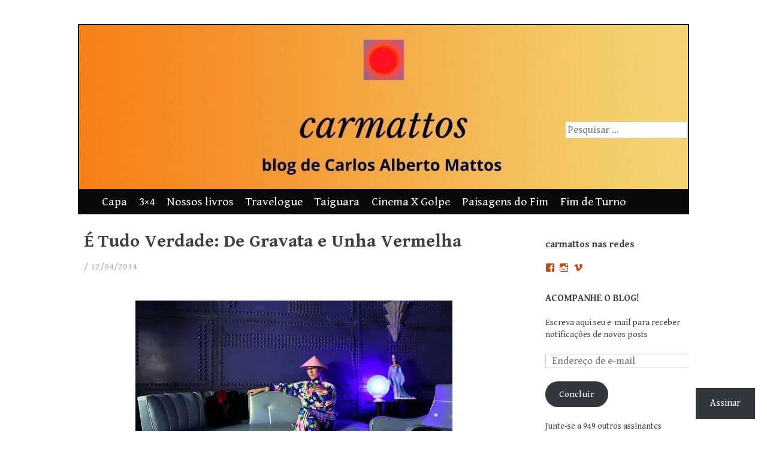

--- FILE ---
content_type: text/html; charset=UTF-8
request_url: https://carmattos.com/2014/04/12/e-tudo-verdade-de-gravata-e-unha-vermelha-2/
body_size: 51345
content:
<!DOCTYPE html>
<html lang="pt-BR">
<head>
<meta charset="UTF-8" />
<meta name="viewport" content="width=device-width, initial-scale=1" />
<title>É Tudo Verdade: De Gravata e Unha Vermelha	 | carmattos</title>
<link rel="profile" href="http://gmpg.org/xfn/11" />
<link rel="pingback" href="https://carmattos.com/xmlrpc.php" />
<!--[if lt IE 9]>
<script src="https://s0.wp.com/wp-content/themes/pub/expound/js/html5.js?m=1376965621i" type="text/javascript"></script>
<![endif]-->

<script type="text/javascript">
  WebFontConfig = {"google":{"families":["Gentium+Book+Basic:r,i,b,bi:latin,latin-ext","Gentium+Book+Basic:b:latin,latin-ext"]},"api_url":"https:\/\/fonts-api.wp.com\/css"};
  (function() {
    var wf = document.createElement('script');
    wf.src = '/wp-content/plugins/custom-fonts/js/webfont.js';
    wf.type = 'text/javascript';
    wf.async = 'true';
    var s = document.getElementsByTagName('script')[0];
    s.parentNode.insertBefore(wf, s);
	})();
</script><style id="jetpack-custom-fonts-css">.wf-active body{font-size:16.9px;font-family:"Gentium Book Basic",serif}.wf-active button, .wf-active input, .wf-active select, .wf-active textarea{font-size:16.9px;font-family:"Gentium Book Basic",serif}.wf-active blockquote{font-family:"Gentium Book Basic",serif}.wf-active blockquote cite{font-size:16.9px}.wf-active sub, .wf-active sup{font-size:97.5%}.wf-active small{font-size:97.5%}.wf-active big{font-size:162.5%}.wf-active button, .wf-active html input[type="button"], .wf-active input[type="reset"], .wf-active input[type="submit"]{font-size:15.6px}.wf-active .gallery-caption{font-size:16.9px}.wf-active #comments{font-size:18.2px}.wf-active .comment-meta, .wf-active .comment-meta a{font-size:15.6px}.wf-active .comment-author{font-size:20.8px}.wf-active .pingback > p:before{font-size:13px}.wf-active body{font-size:19.5px;font-family:"Gentium Book Basic",serif}.wf-active .entry-meta, .wf-active .entry-meta a, .wf-active .site-content .entry-meta, .wf-active .site-content .entry-header .entry-meta, .wf-active .comments-area footer .comment-meta, .wf-active .comments-area footer .comment-meta a{font-size:15.6px}.wf-active .site-footer, .wf-active .site-footer a{font-size:16.9px}.wf-active th{font-weight:700;font-family:"Gentium Book Basic",serif;font-style:normal}.wf-active h1, .wf-active h2, .wf-active h3{font-weight:700;font-family:"Gentium Book Basic",serif;font-style:normal}.wf-active h1{font-style:normal;font-weight:700}.wf-active h2{font-style:normal;font-weight:700}.wf-active h3{font-style:normal;font-weight:700}.wf-active h4, .wf-active h5, .wf-active h6{font-weight:700;font-style:normal}.wf-active .site-title{font-family:"Gentium Book Basic",serif;font-style:normal;font-weight:700}.wf-active .site-description, .wf-active .single .site-content .related-content .entry-title{font-weight:700;font-style:normal}.wf-active .featured-content .entry-title, .wf-active .site-content .entry-title, .wf-active .featured-content-secondary .entry-title, .wf-active .comments-area #reply-title, .wf-active .comments-area .comments-title{font-style:normal;font-weight:700}.wf-active .comments-area footer .comment-author{font-family:"Gentium Book Basic",serif;font-style:normal;font-weight:700}.wf-active .single .site-content .entry-title{font-style:normal;font-weight:700}.wf-active .widget-area .widget-title{font-style:normal;font-weight:700}@media only screen and (max-width : 900px){.wf-active .main-small-navigation .menu-toggle{font-style:normal;font-weight:700}}</style>
<meta name='robots' content='max-image-preview:large' />

<!-- Async WordPress.com Remote Login -->
<script id="wpcom_remote_login_js">
var wpcom_remote_login_extra_auth = '';
function wpcom_remote_login_remove_dom_node_id( element_id ) {
	var dom_node = document.getElementById( element_id );
	if ( dom_node ) { dom_node.parentNode.removeChild( dom_node ); }
}
function wpcom_remote_login_remove_dom_node_classes( class_name ) {
	var dom_nodes = document.querySelectorAll( '.' + class_name );
	for ( var i = 0; i < dom_nodes.length; i++ ) {
		dom_nodes[ i ].parentNode.removeChild( dom_nodes[ i ] );
	}
}
function wpcom_remote_login_final_cleanup() {
	wpcom_remote_login_remove_dom_node_classes( "wpcom_remote_login_msg" );
	wpcom_remote_login_remove_dom_node_id( "wpcom_remote_login_key" );
	wpcom_remote_login_remove_dom_node_id( "wpcom_remote_login_validate" );
	wpcom_remote_login_remove_dom_node_id( "wpcom_remote_login_js" );
	wpcom_remote_login_remove_dom_node_id( "wpcom_request_access_iframe" );
	wpcom_remote_login_remove_dom_node_id( "wpcom_request_access_styles" );
}

// Watch for messages back from the remote login
window.addEventListener( "message", function( e ) {
	if ( e.origin === "https://r-login.wordpress.com" ) {
		var data = {};
		try {
			data = JSON.parse( e.data );
		} catch( e ) {
			wpcom_remote_login_final_cleanup();
			return;
		}

		if ( data.msg === 'LOGIN' ) {
			// Clean up the login check iframe
			wpcom_remote_login_remove_dom_node_id( "wpcom_remote_login_key" );

			var id_regex = new RegExp( /^[0-9]+$/ );
			var token_regex = new RegExp( /^.*|.*|.*$/ );
			if (
				token_regex.test( data.token )
				&& id_regex.test( data.wpcomid )
			) {
				// We have everything we need to ask for a login
				var script = document.createElement( "script" );
				script.setAttribute( "id", "wpcom_remote_login_validate" );
				script.src = '/remote-login.php?wpcom_remote_login=validate'
					+ '&wpcomid=' + data.wpcomid
					+ '&token=' + encodeURIComponent( data.token )
					+ '&host=' + window.location.protocol
					+ '//' + window.location.hostname
					+ '&postid=9867'
					+ '&is_singular=1';
				document.body.appendChild( script );
			}

			return;
		}

		// Safari ITP, not logged in, so redirect
		if ( data.msg === 'LOGIN-REDIRECT' ) {
			window.location = 'https://wordpress.com/log-in?redirect_to=' + window.location.href;
			return;
		}

		// Safari ITP, storage access failed, remove the request
		if ( data.msg === 'LOGIN-REMOVE' ) {
			var css_zap = 'html { -webkit-transition: margin-top 1s; transition: margin-top 1s; } /* 9001 */ html { margin-top: 0 !important; } * html body { margin-top: 0 !important; } @media screen and ( max-width: 782px ) { html { margin-top: 0 !important; } * html body { margin-top: 0 !important; } }';
			var style_zap = document.createElement( 'style' );
			style_zap.type = 'text/css';
			style_zap.appendChild( document.createTextNode( css_zap ) );
			document.body.appendChild( style_zap );

			var e = document.getElementById( 'wpcom_request_access_iframe' );
			e.parentNode.removeChild( e );

			document.cookie = 'wordpress_com_login_access=denied; path=/; max-age=31536000';

			return;
		}

		// Safari ITP
		if ( data.msg === 'REQUEST_ACCESS' ) {
			console.log( 'request access: safari' );

			// Check ITP iframe enable/disable knob
			if ( wpcom_remote_login_extra_auth !== 'safari_itp_iframe' ) {
				return;
			}

			// If we are in a "private window" there is no ITP.
			var private_window = false;
			try {
				var opendb = window.openDatabase( null, null, null, null );
			} catch( e ) {
				private_window = true;
			}

			if ( private_window ) {
				console.log( 'private window' );
				return;
			}

			var iframe = document.createElement( 'iframe' );
			iframe.id = 'wpcom_request_access_iframe';
			iframe.setAttribute( 'scrolling', 'no' );
			iframe.setAttribute( 'sandbox', 'allow-storage-access-by-user-activation allow-scripts allow-same-origin allow-top-navigation-by-user-activation' );
			iframe.src = 'https://r-login.wordpress.com/remote-login.php?wpcom_remote_login=request_access&origin=' + encodeURIComponent( data.origin ) + '&wpcomid=' + encodeURIComponent( data.wpcomid );

			var css = 'html { -webkit-transition: margin-top 1s; transition: margin-top 1s; } /* 9001 */ html { margin-top: 46px !important; } * html body { margin-top: 46px !important; } @media screen and ( max-width: 660px ) { html { margin-top: 71px !important; } * html body { margin-top: 71px !important; } #wpcom_request_access_iframe { display: block; height: 71px !important; } } #wpcom_request_access_iframe { border: 0px; height: 46px; position: fixed; top: 0; left: 0; width: 100%; min-width: 100%; z-index: 99999; background: #23282d; } ';

			var style = document.createElement( 'style' );
			style.type = 'text/css';
			style.id = 'wpcom_request_access_styles';
			style.appendChild( document.createTextNode( css ) );
			document.body.appendChild( style );

			document.body.appendChild( iframe );
		}

		if ( data.msg === 'DONE' ) {
			wpcom_remote_login_final_cleanup();
		}
	}
}, false );

// Inject the remote login iframe after the page has had a chance to load
// more critical resources
window.addEventListener( "DOMContentLoaded", function( e ) {
	var iframe = document.createElement( "iframe" );
	iframe.style.display = "none";
	iframe.setAttribute( "scrolling", "no" );
	iframe.setAttribute( "id", "wpcom_remote_login_key" );
	iframe.src = "https://r-login.wordpress.com/remote-login.php"
		+ "?wpcom_remote_login=key"
		+ "&origin=aHR0cHM6Ly9jYXJtYXR0b3MuY29t"
		+ "&wpcomid=8141797"
		+ "&time=" + Math.floor( Date.now() / 1000 );
	document.body.appendChild( iframe );
}, false );
</script>
<link rel='dns-prefetch' href='//s0.wp.com' />
<link rel='dns-prefetch' href='//widgets.wp.com' />
<link rel="alternate" type="application/rss+xml" title="Feed para carmattos &raquo;" href="https://carmattos.com/feed/" />
<link rel="alternate" type="application/rss+xml" title="Feed de comentários para carmattos &raquo;" href="https://carmattos.com/comments/feed/" />
<link rel="alternate" type="application/rss+xml" title="Feed de comentários para carmattos &raquo; É Tudo Verdade: De Gravata e Unha Vermelha" href="https://carmattos.com/2014/04/12/e-tudo-verdade-de-gravata-e-unha-vermelha-2/feed/" />
	<script type="text/javascript">
		/* <![CDATA[ */
		function addLoadEvent(func) {
			var oldonload = window.onload;
			if (typeof window.onload != 'function') {
				window.onload = func;
			} else {
				window.onload = function () {
					oldonload();
					func();
				}
			}
		}
		/* ]]> */
	</script>
	<link crossorigin='anonymous' rel='stylesheet' id='all-css-0-1' href='/wp-content/mu-plugins/likes/jetpack-likes.css?m=1743883414i&cssminify=yes' type='text/css' media='all' />
<style id='wp-emoji-styles-inline-css'>

	img.wp-smiley, img.emoji {
		display: inline !important;
		border: none !important;
		box-shadow: none !important;
		height: 1em !important;
		width: 1em !important;
		margin: 0 0.07em !important;
		vertical-align: -0.1em !important;
		background: none !important;
		padding: 0 !important;
	}
/*# sourceURL=wp-emoji-styles-inline-css */
</style>
<link crossorigin='anonymous' rel='stylesheet' id='all-css-2-1' href='/wp-content/plugins/gutenberg-core/v22.2.0/build/styles/block-library/style.css?m=1764855221i&cssminify=yes' type='text/css' media='all' />
<style id='wp-block-library-inline-css'>
.has-text-align-justify {
	text-align:justify;
}
.has-text-align-justify{text-align:justify;}

/*# sourceURL=wp-block-library-inline-css */
</style><style id='wp-block-paragraph-inline-css'>
.is-small-text{font-size:.875em}.is-regular-text{font-size:1em}.is-large-text{font-size:2.25em}.is-larger-text{font-size:3em}.has-drop-cap:not(:focus):first-letter{float:left;font-size:8.4em;font-style:normal;font-weight:100;line-height:.68;margin:.05em .1em 0 0;text-transform:uppercase}body.rtl .has-drop-cap:not(:focus):first-letter{float:none;margin-left:.1em}p.has-drop-cap.has-background{overflow:hidden}:root :where(p.has-background){padding:1.25em 2.375em}:where(p.has-text-color:not(.has-link-color)) a{color:inherit}p.has-text-align-left[style*="writing-mode:vertical-lr"],p.has-text-align-right[style*="writing-mode:vertical-rl"]{rotate:180deg}
/*# sourceURL=/wp-content/plugins/gutenberg-core/v22.2.0/build/styles/block-library/paragraph/style.css */
</style>
<style id='global-styles-inline-css'>
:root{--wp--preset--aspect-ratio--square: 1;--wp--preset--aspect-ratio--4-3: 4/3;--wp--preset--aspect-ratio--3-4: 3/4;--wp--preset--aspect-ratio--3-2: 3/2;--wp--preset--aspect-ratio--2-3: 2/3;--wp--preset--aspect-ratio--16-9: 16/9;--wp--preset--aspect-ratio--9-16: 9/16;--wp--preset--color--black: #000000;--wp--preset--color--cyan-bluish-gray: #abb8c3;--wp--preset--color--white: #ffffff;--wp--preset--color--pale-pink: #f78da7;--wp--preset--color--vivid-red: #cf2e2e;--wp--preset--color--luminous-vivid-orange: #ff6900;--wp--preset--color--luminous-vivid-amber: #fcb900;--wp--preset--color--light-green-cyan: #7bdcb5;--wp--preset--color--vivid-green-cyan: #00d084;--wp--preset--color--pale-cyan-blue: #8ed1fc;--wp--preset--color--vivid-cyan-blue: #0693e3;--wp--preset--color--vivid-purple: #9b51e0;--wp--preset--gradient--vivid-cyan-blue-to-vivid-purple: linear-gradient(135deg,rgb(6,147,227) 0%,rgb(155,81,224) 100%);--wp--preset--gradient--light-green-cyan-to-vivid-green-cyan: linear-gradient(135deg,rgb(122,220,180) 0%,rgb(0,208,130) 100%);--wp--preset--gradient--luminous-vivid-amber-to-luminous-vivid-orange: linear-gradient(135deg,rgb(252,185,0) 0%,rgb(255,105,0) 100%);--wp--preset--gradient--luminous-vivid-orange-to-vivid-red: linear-gradient(135deg,rgb(255,105,0) 0%,rgb(207,46,46) 100%);--wp--preset--gradient--very-light-gray-to-cyan-bluish-gray: linear-gradient(135deg,rgb(238,238,238) 0%,rgb(169,184,195) 100%);--wp--preset--gradient--cool-to-warm-spectrum: linear-gradient(135deg,rgb(74,234,220) 0%,rgb(151,120,209) 20%,rgb(207,42,186) 40%,rgb(238,44,130) 60%,rgb(251,105,98) 80%,rgb(254,248,76) 100%);--wp--preset--gradient--blush-light-purple: linear-gradient(135deg,rgb(255,206,236) 0%,rgb(152,150,240) 100%);--wp--preset--gradient--blush-bordeaux: linear-gradient(135deg,rgb(254,205,165) 0%,rgb(254,45,45) 50%,rgb(107,0,62) 100%);--wp--preset--gradient--luminous-dusk: linear-gradient(135deg,rgb(255,203,112) 0%,rgb(199,81,192) 50%,rgb(65,88,208) 100%);--wp--preset--gradient--pale-ocean: linear-gradient(135deg,rgb(255,245,203) 0%,rgb(182,227,212) 50%,rgb(51,167,181) 100%);--wp--preset--gradient--electric-grass: linear-gradient(135deg,rgb(202,248,128) 0%,rgb(113,206,126) 100%);--wp--preset--gradient--midnight: linear-gradient(135deg,rgb(2,3,129) 0%,rgb(40,116,252) 100%);--wp--preset--font-size--small: 13px;--wp--preset--font-size--medium: 20px;--wp--preset--font-size--large: 36px;--wp--preset--font-size--x-large: 42px;--wp--preset--font-family--albert-sans: 'Albert Sans', sans-serif;--wp--preset--font-family--alegreya: Alegreya, serif;--wp--preset--font-family--arvo: Arvo, serif;--wp--preset--font-family--bodoni-moda: 'Bodoni Moda', serif;--wp--preset--font-family--bricolage-grotesque: 'Bricolage Grotesque', sans-serif;--wp--preset--font-family--cabin: Cabin, sans-serif;--wp--preset--font-family--chivo: Chivo, sans-serif;--wp--preset--font-family--commissioner: Commissioner, sans-serif;--wp--preset--font-family--cormorant: Cormorant, serif;--wp--preset--font-family--courier-prime: 'Courier Prime', monospace;--wp--preset--font-family--crimson-pro: 'Crimson Pro', serif;--wp--preset--font-family--dm-mono: 'DM Mono', monospace;--wp--preset--font-family--dm-sans: 'DM Sans', sans-serif;--wp--preset--font-family--dm-serif-display: 'DM Serif Display', serif;--wp--preset--font-family--domine: Domine, serif;--wp--preset--font-family--eb-garamond: 'EB Garamond', serif;--wp--preset--font-family--epilogue: Epilogue, sans-serif;--wp--preset--font-family--fahkwang: Fahkwang, sans-serif;--wp--preset--font-family--figtree: Figtree, sans-serif;--wp--preset--font-family--fira-sans: 'Fira Sans', sans-serif;--wp--preset--font-family--fjalla-one: 'Fjalla One', sans-serif;--wp--preset--font-family--fraunces: Fraunces, serif;--wp--preset--font-family--gabarito: Gabarito, system-ui;--wp--preset--font-family--ibm-plex-mono: 'IBM Plex Mono', monospace;--wp--preset--font-family--ibm-plex-sans: 'IBM Plex Sans', sans-serif;--wp--preset--font-family--ibarra-real-nova: 'Ibarra Real Nova', serif;--wp--preset--font-family--instrument-serif: 'Instrument Serif', serif;--wp--preset--font-family--inter: Inter, sans-serif;--wp--preset--font-family--josefin-sans: 'Josefin Sans', sans-serif;--wp--preset--font-family--jost: Jost, sans-serif;--wp--preset--font-family--libre-baskerville: 'Libre Baskerville', serif;--wp--preset--font-family--libre-franklin: 'Libre Franklin', sans-serif;--wp--preset--font-family--literata: Literata, serif;--wp--preset--font-family--lora: Lora, serif;--wp--preset--font-family--merriweather: Merriweather, serif;--wp--preset--font-family--montserrat: Montserrat, sans-serif;--wp--preset--font-family--newsreader: Newsreader, serif;--wp--preset--font-family--noto-sans-mono: 'Noto Sans Mono', sans-serif;--wp--preset--font-family--nunito: Nunito, sans-serif;--wp--preset--font-family--open-sans: 'Open Sans', sans-serif;--wp--preset--font-family--overpass: Overpass, sans-serif;--wp--preset--font-family--pt-serif: 'PT Serif', serif;--wp--preset--font-family--petrona: Petrona, serif;--wp--preset--font-family--piazzolla: Piazzolla, serif;--wp--preset--font-family--playfair-display: 'Playfair Display', serif;--wp--preset--font-family--plus-jakarta-sans: 'Plus Jakarta Sans', sans-serif;--wp--preset--font-family--poppins: Poppins, sans-serif;--wp--preset--font-family--raleway: Raleway, sans-serif;--wp--preset--font-family--roboto: Roboto, sans-serif;--wp--preset--font-family--roboto-slab: 'Roboto Slab', serif;--wp--preset--font-family--rubik: Rubik, sans-serif;--wp--preset--font-family--rufina: Rufina, serif;--wp--preset--font-family--sora: Sora, sans-serif;--wp--preset--font-family--source-sans-3: 'Source Sans 3', sans-serif;--wp--preset--font-family--source-serif-4: 'Source Serif 4', serif;--wp--preset--font-family--space-mono: 'Space Mono', monospace;--wp--preset--font-family--syne: Syne, sans-serif;--wp--preset--font-family--texturina: Texturina, serif;--wp--preset--font-family--urbanist: Urbanist, sans-serif;--wp--preset--font-family--work-sans: 'Work Sans', sans-serif;--wp--preset--spacing--20: 0.44rem;--wp--preset--spacing--30: 0.67rem;--wp--preset--spacing--40: 1rem;--wp--preset--spacing--50: 1.5rem;--wp--preset--spacing--60: 2.25rem;--wp--preset--spacing--70: 3.38rem;--wp--preset--spacing--80: 5.06rem;--wp--preset--shadow--natural: 6px 6px 9px rgba(0, 0, 0, 0.2);--wp--preset--shadow--deep: 12px 12px 50px rgba(0, 0, 0, 0.4);--wp--preset--shadow--sharp: 6px 6px 0px rgba(0, 0, 0, 0.2);--wp--preset--shadow--outlined: 6px 6px 0px -3px rgb(255, 255, 255), 6px 6px rgb(0, 0, 0);--wp--preset--shadow--crisp: 6px 6px 0px rgb(0, 0, 0);}:where(.is-layout-flex){gap: 0.5em;}:where(.is-layout-grid){gap: 0.5em;}body .is-layout-flex{display: flex;}.is-layout-flex{flex-wrap: wrap;align-items: center;}.is-layout-flex > :is(*, div){margin: 0;}body .is-layout-grid{display: grid;}.is-layout-grid > :is(*, div){margin: 0;}:where(.wp-block-columns.is-layout-flex){gap: 2em;}:where(.wp-block-columns.is-layout-grid){gap: 2em;}:where(.wp-block-post-template.is-layout-flex){gap: 1.25em;}:where(.wp-block-post-template.is-layout-grid){gap: 1.25em;}.has-black-color{color: var(--wp--preset--color--black) !important;}.has-cyan-bluish-gray-color{color: var(--wp--preset--color--cyan-bluish-gray) !important;}.has-white-color{color: var(--wp--preset--color--white) !important;}.has-pale-pink-color{color: var(--wp--preset--color--pale-pink) !important;}.has-vivid-red-color{color: var(--wp--preset--color--vivid-red) !important;}.has-luminous-vivid-orange-color{color: var(--wp--preset--color--luminous-vivid-orange) !important;}.has-luminous-vivid-amber-color{color: var(--wp--preset--color--luminous-vivid-amber) !important;}.has-light-green-cyan-color{color: var(--wp--preset--color--light-green-cyan) !important;}.has-vivid-green-cyan-color{color: var(--wp--preset--color--vivid-green-cyan) !important;}.has-pale-cyan-blue-color{color: var(--wp--preset--color--pale-cyan-blue) !important;}.has-vivid-cyan-blue-color{color: var(--wp--preset--color--vivid-cyan-blue) !important;}.has-vivid-purple-color{color: var(--wp--preset--color--vivid-purple) !important;}.has-black-background-color{background-color: var(--wp--preset--color--black) !important;}.has-cyan-bluish-gray-background-color{background-color: var(--wp--preset--color--cyan-bluish-gray) !important;}.has-white-background-color{background-color: var(--wp--preset--color--white) !important;}.has-pale-pink-background-color{background-color: var(--wp--preset--color--pale-pink) !important;}.has-vivid-red-background-color{background-color: var(--wp--preset--color--vivid-red) !important;}.has-luminous-vivid-orange-background-color{background-color: var(--wp--preset--color--luminous-vivid-orange) !important;}.has-luminous-vivid-amber-background-color{background-color: var(--wp--preset--color--luminous-vivid-amber) !important;}.has-light-green-cyan-background-color{background-color: var(--wp--preset--color--light-green-cyan) !important;}.has-vivid-green-cyan-background-color{background-color: var(--wp--preset--color--vivid-green-cyan) !important;}.has-pale-cyan-blue-background-color{background-color: var(--wp--preset--color--pale-cyan-blue) !important;}.has-vivid-cyan-blue-background-color{background-color: var(--wp--preset--color--vivid-cyan-blue) !important;}.has-vivid-purple-background-color{background-color: var(--wp--preset--color--vivid-purple) !important;}.has-black-border-color{border-color: var(--wp--preset--color--black) !important;}.has-cyan-bluish-gray-border-color{border-color: var(--wp--preset--color--cyan-bluish-gray) !important;}.has-white-border-color{border-color: var(--wp--preset--color--white) !important;}.has-pale-pink-border-color{border-color: var(--wp--preset--color--pale-pink) !important;}.has-vivid-red-border-color{border-color: var(--wp--preset--color--vivid-red) !important;}.has-luminous-vivid-orange-border-color{border-color: var(--wp--preset--color--luminous-vivid-orange) !important;}.has-luminous-vivid-amber-border-color{border-color: var(--wp--preset--color--luminous-vivid-amber) !important;}.has-light-green-cyan-border-color{border-color: var(--wp--preset--color--light-green-cyan) !important;}.has-vivid-green-cyan-border-color{border-color: var(--wp--preset--color--vivid-green-cyan) !important;}.has-pale-cyan-blue-border-color{border-color: var(--wp--preset--color--pale-cyan-blue) !important;}.has-vivid-cyan-blue-border-color{border-color: var(--wp--preset--color--vivid-cyan-blue) !important;}.has-vivid-purple-border-color{border-color: var(--wp--preset--color--vivid-purple) !important;}.has-vivid-cyan-blue-to-vivid-purple-gradient-background{background: var(--wp--preset--gradient--vivid-cyan-blue-to-vivid-purple) !important;}.has-light-green-cyan-to-vivid-green-cyan-gradient-background{background: var(--wp--preset--gradient--light-green-cyan-to-vivid-green-cyan) !important;}.has-luminous-vivid-amber-to-luminous-vivid-orange-gradient-background{background: var(--wp--preset--gradient--luminous-vivid-amber-to-luminous-vivid-orange) !important;}.has-luminous-vivid-orange-to-vivid-red-gradient-background{background: var(--wp--preset--gradient--luminous-vivid-orange-to-vivid-red) !important;}.has-very-light-gray-to-cyan-bluish-gray-gradient-background{background: var(--wp--preset--gradient--very-light-gray-to-cyan-bluish-gray) !important;}.has-cool-to-warm-spectrum-gradient-background{background: var(--wp--preset--gradient--cool-to-warm-spectrum) !important;}.has-blush-light-purple-gradient-background{background: var(--wp--preset--gradient--blush-light-purple) !important;}.has-blush-bordeaux-gradient-background{background: var(--wp--preset--gradient--blush-bordeaux) !important;}.has-luminous-dusk-gradient-background{background: var(--wp--preset--gradient--luminous-dusk) !important;}.has-pale-ocean-gradient-background{background: var(--wp--preset--gradient--pale-ocean) !important;}.has-electric-grass-gradient-background{background: var(--wp--preset--gradient--electric-grass) !important;}.has-midnight-gradient-background{background: var(--wp--preset--gradient--midnight) !important;}.has-small-font-size{font-size: var(--wp--preset--font-size--small) !important;}.has-medium-font-size{font-size: var(--wp--preset--font-size--medium) !important;}.has-large-font-size{font-size: var(--wp--preset--font-size--large) !important;}.has-x-large-font-size{font-size: var(--wp--preset--font-size--x-large) !important;}.has-albert-sans-font-family{font-family: var(--wp--preset--font-family--albert-sans) !important;}.has-alegreya-font-family{font-family: var(--wp--preset--font-family--alegreya) !important;}.has-arvo-font-family{font-family: var(--wp--preset--font-family--arvo) !important;}.has-bodoni-moda-font-family{font-family: var(--wp--preset--font-family--bodoni-moda) !important;}.has-bricolage-grotesque-font-family{font-family: var(--wp--preset--font-family--bricolage-grotesque) !important;}.has-cabin-font-family{font-family: var(--wp--preset--font-family--cabin) !important;}.has-chivo-font-family{font-family: var(--wp--preset--font-family--chivo) !important;}.has-commissioner-font-family{font-family: var(--wp--preset--font-family--commissioner) !important;}.has-cormorant-font-family{font-family: var(--wp--preset--font-family--cormorant) !important;}.has-courier-prime-font-family{font-family: var(--wp--preset--font-family--courier-prime) !important;}.has-crimson-pro-font-family{font-family: var(--wp--preset--font-family--crimson-pro) !important;}.has-dm-mono-font-family{font-family: var(--wp--preset--font-family--dm-mono) !important;}.has-dm-sans-font-family{font-family: var(--wp--preset--font-family--dm-sans) !important;}.has-dm-serif-display-font-family{font-family: var(--wp--preset--font-family--dm-serif-display) !important;}.has-domine-font-family{font-family: var(--wp--preset--font-family--domine) !important;}.has-eb-garamond-font-family{font-family: var(--wp--preset--font-family--eb-garamond) !important;}.has-epilogue-font-family{font-family: var(--wp--preset--font-family--epilogue) !important;}.has-fahkwang-font-family{font-family: var(--wp--preset--font-family--fahkwang) !important;}.has-figtree-font-family{font-family: var(--wp--preset--font-family--figtree) !important;}.has-fira-sans-font-family{font-family: var(--wp--preset--font-family--fira-sans) !important;}.has-fjalla-one-font-family{font-family: var(--wp--preset--font-family--fjalla-one) !important;}.has-fraunces-font-family{font-family: var(--wp--preset--font-family--fraunces) !important;}.has-gabarito-font-family{font-family: var(--wp--preset--font-family--gabarito) !important;}.has-ibm-plex-mono-font-family{font-family: var(--wp--preset--font-family--ibm-plex-mono) !important;}.has-ibm-plex-sans-font-family{font-family: var(--wp--preset--font-family--ibm-plex-sans) !important;}.has-ibarra-real-nova-font-family{font-family: var(--wp--preset--font-family--ibarra-real-nova) !important;}.has-instrument-serif-font-family{font-family: var(--wp--preset--font-family--instrument-serif) !important;}.has-inter-font-family{font-family: var(--wp--preset--font-family--inter) !important;}.has-josefin-sans-font-family{font-family: var(--wp--preset--font-family--josefin-sans) !important;}.has-jost-font-family{font-family: var(--wp--preset--font-family--jost) !important;}.has-libre-baskerville-font-family{font-family: var(--wp--preset--font-family--libre-baskerville) !important;}.has-libre-franklin-font-family{font-family: var(--wp--preset--font-family--libre-franklin) !important;}.has-literata-font-family{font-family: var(--wp--preset--font-family--literata) !important;}.has-lora-font-family{font-family: var(--wp--preset--font-family--lora) !important;}.has-merriweather-font-family{font-family: var(--wp--preset--font-family--merriweather) !important;}.has-montserrat-font-family{font-family: var(--wp--preset--font-family--montserrat) !important;}.has-newsreader-font-family{font-family: var(--wp--preset--font-family--newsreader) !important;}.has-noto-sans-mono-font-family{font-family: var(--wp--preset--font-family--noto-sans-mono) !important;}.has-nunito-font-family{font-family: var(--wp--preset--font-family--nunito) !important;}.has-open-sans-font-family{font-family: var(--wp--preset--font-family--open-sans) !important;}.has-overpass-font-family{font-family: var(--wp--preset--font-family--overpass) !important;}.has-pt-serif-font-family{font-family: var(--wp--preset--font-family--pt-serif) !important;}.has-petrona-font-family{font-family: var(--wp--preset--font-family--petrona) !important;}.has-piazzolla-font-family{font-family: var(--wp--preset--font-family--piazzolla) !important;}.has-playfair-display-font-family{font-family: var(--wp--preset--font-family--playfair-display) !important;}.has-plus-jakarta-sans-font-family{font-family: var(--wp--preset--font-family--plus-jakarta-sans) !important;}.has-poppins-font-family{font-family: var(--wp--preset--font-family--poppins) !important;}.has-raleway-font-family{font-family: var(--wp--preset--font-family--raleway) !important;}.has-roboto-font-family{font-family: var(--wp--preset--font-family--roboto) !important;}.has-roboto-slab-font-family{font-family: var(--wp--preset--font-family--roboto-slab) !important;}.has-rubik-font-family{font-family: var(--wp--preset--font-family--rubik) !important;}.has-rufina-font-family{font-family: var(--wp--preset--font-family--rufina) !important;}.has-sora-font-family{font-family: var(--wp--preset--font-family--sora) !important;}.has-source-sans-3-font-family{font-family: var(--wp--preset--font-family--source-sans-3) !important;}.has-source-serif-4-font-family{font-family: var(--wp--preset--font-family--source-serif-4) !important;}.has-space-mono-font-family{font-family: var(--wp--preset--font-family--space-mono) !important;}.has-syne-font-family{font-family: var(--wp--preset--font-family--syne) !important;}.has-texturina-font-family{font-family: var(--wp--preset--font-family--texturina) !important;}.has-urbanist-font-family{font-family: var(--wp--preset--font-family--urbanist) !important;}.has-work-sans-font-family{font-family: var(--wp--preset--font-family--work-sans) !important;}
/*# sourceURL=global-styles-inline-css */
</style>

<style id='classic-theme-styles-inline-css'>
/*! This file is auto-generated */
.wp-block-button__link{color:#fff;background-color:#32373c;border-radius:9999px;box-shadow:none;text-decoration:none;padding:calc(.667em + 2px) calc(1.333em + 2px);font-size:1.125em}.wp-block-file__button{background:#32373c;color:#fff;text-decoration:none}
/*# sourceURL=/wp-includes/css/classic-themes.min.css */
</style>
<link crossorigin='anonymous' rel='stylesheet' id='all-css-4-1' href='/_static/??-eJyNUMtOAzEM/CGCtxxaLhWfgvIwi9s4iWJn28/HKwpC0FZcrMx4RjMOnJqLtSgWBR6u5TFTEYi1o/HcvIIpGBN5zMgme4wiD3DddqI0o5pdvt5O8Xzf0izGhdA6ijibTIOdvluW3PMdUJuPxwsGrnUdaWQUkBEkdmpKtXyjgO4tV69UZheGqulvbv4TbNRn958NLsvXBUuqHfzQyl6V4h8bSI8QBuUEC/ZgNxu5/q/8xmuZF95vdttpetptpufDB3SXpoA=&cssminify=yes' type='text/css' media='all' />
<link rel='stylesheet' id='verbum-gutenberg-css-css' href='https://widgets.wp.com/verbum-block-editor/block-editor.css?ver=1738686361' media='all' />
<link crossorigin='anonymous' rel='stylesheet' id='all-css-6-1' href='/wp-content/themes/pub/expound/style.css?m=1741693332i&cssminify=yes' type='text/css' media='all' />
<style id='jetpack_facebook_likebox-inline-css'>
.widget_facebook_likebox {
	overflow: hidden;
}

/*# sourceURL=/wp-content/mu-plugins/jetpack-plugin/moon/modules/widgets/facebook-likebox/style.css */
</style>
<link crossorigin='anonymous' rel='stylesheet' id='all-css-8-1' href='/_static/??-eJzTLy/QTc7PK0nNK9HPLdUtyClNz8wr1i9KTcrJTwcy0/WTi5G5ekCujj52Temp+bo5+cmJJZn5eSgc3bScxMwikFb7XFtDE1NLExMLc0OTLACohS2q&cssminify=yes' type='text/css' media='all' />
<style id='jetpack-global-styles-frontend-style-inline-css'>
:root { --font-headings: unset; --font-base: unset; --font-headings-default: -apple-system,BlinkMacSystemFont,"Segoe UI",Roboto,Oxygen-Sans,Ubuntu,Cantarell,"Helvetica Neue",sans-serif; --font-base-default: -apple-system,BlinkMacSystemFont,"Segoe UI",Roboto,Oxygen-Sans,Ubuntu,Cantarell,"Helvetica Neue",sans-serif;}
/*# sourceURL=jetpack-global-styles-frontend-style-inline-css */
</style>
<link crossorigin='anonymous' rel='stylesheet' id='all-css-10-1' href='/_static/??-eJyNjcEKwjAQRH/IuFRT6kX8FNkmS5K6yQY3Qfx7bfEiXrwM82B4A49qnJRGpUHupnIPqSgs1Cq624chi6zhO5OCRryTR++fW00l7J3qDv43XVNxoOISsmEJol/wY2uR8vs3WggsM/I6uOTzMI3Hw8lOg11eUT1JKA==&cssminify=yes' type='text/css' media='all' />
<script type="text/javascript" id="jetpack-mu-wpcom-settings-js-before">
/* <![CDATA[ */
var JETPACK_MU_WPCOM_SETTINGS = {"assetsUrl":"https://s0.wp.com/wp-content/mu-plugins/jetpack-mu-wpcom-plugin/moon/jetpack_vendor/automattic/jetpack-mu-wpcom/src/build/"};
//# sourceURL=jetpack-mu-wpcom-settings-js-before
/* ]]> */
</script>
<script crossorigin='anonymous' type='text/javascript'  src='/wp-content/js/rlt-proxy.js?m=1720530689i'></script>
<script type="text/javascript" id="rlt-proxy-js-after">
/* <![CDATA[ */
	rltInitialize( {"token":null,"iframeOrigins":["https:\/\/widgets.wp.com"]} );
//# sourceURL=rlt-proxy-js-after
/* ]]> */
</script>
<link rel="EditURI" type="application/rsd+xml" title="RSD" href="https://carmattos.wordpress.com/xmlrpc.php?rsd" />
<meta name="generator" content="WordPress.com" />
<link rel="canonical" href="https://carmattos.com/2014/04/12/e-tudo-verdade-de-gravata-e-unha-vermelha-2/" />
<link rel='shortlink' href='https://wp.me/pya3j-2z9' />
<link rel="alternate" type="application/json+oembed" href="https://public-api.wordpress.com/oembed/?format=json&amp;url=https%3A%2F%2Fcarmattos.com%2F2014%2F04%2F12%2Fe-tudo-verdade-de-gravata-e-unha-vermelha-2%2F&amp;for=wpcom-auto-discovery" /><link rel="alternate" type="application/xml+oembed" href="https://public-api.wordpress.com/oembed/?format=xml&amp;url=https%3A%2F%2Fcarmattos.com%2F2014%2F04%2F12%2Fe-tudo-verdade-de-gravata-e-unha-vermelha-2%2F&amp;for=wpcom-auto-discovery" />
<!-- Jetpack Open Graph Tags -->
<meta property="og:type" content="article" />
<meta property="og:title" content="É Tudo Verdade: De Gravata e Unha Vermelha" />
<meta property="og:url" content="https://carmattos.com/2014/04/12/e-tudo-verdade-de-gravata-e-unha-vermelha-2/" />
<meta property="og:description" content="O que faz a identidade sexual de uma pessoa? A roupa? Os pelos do corpo? Os órgãos sexuais? O jeito de andar? O comportamento? Ou simplesmente o que cada um deseja ser? Esse tipo de pergunta, entre…" />
<meta property="article:published_time" content="2014-04-12T13:04:27+00:00" />
<meta property="article:modified_time" content="2014-04-12T13:05:54+00:00" />
<meta property="og:site_name" content="carmattos" />
<meta property="og:image" content="https://carmattos.com/wp-content/uploads/2014/04/gravata1.jpg" />
<meta property="og:image:secure_url" content="https://carmattos.com/wp-content/uploads/2014/04/gravata1.jpg" />
<meta property="og:image:width" content="529" />
<meta property="og:image:height" content="297" />
<meta property="og:image:alt" content="" />
<meta property="og:locale" content="pt_BR" />
<meta property="article:publisher" content="https://www.facebook.com/WordPresscom" />
<meta name="twitter:creator" content="@carmattos" />
<meta name="twitter:text:title" content="É Tudo Verdade: De Gravata e Unha Vermelha" />
<meta name="twitter:image" content="https://carmattos.com/wp-content/uploads/2014/04/gravata1.jpg?w=640" />
<meta name="twitter:card" content="summary_large_image" />

<!-- End Jetpack Open Graph Tags -->
<link rel="shortcut icon" type="image/x-icon" href="https://secure.gravatar.com/blavatar/442f4656d4277518941cc6a676b01a65d41eb912bbef908752dd94f67b61a2f9?s=32" sizes="16x16" />
<link rel="icon" type="image/x-icon" href="https://secure.gravatar.com/blavatar/442f4656d4277518941cc6a676b01a65d41eb912bbef908752dd94f67b61a2f9?s=32" sizes="16x16" />
<link rel="apple-touch-icon" href="https://secure.gravatar.com/blavatar/442f4656d4277518941cc6a676b01a65d41eb912bbef908752dd94f67b61a2f9?s=114" />
<link rel='openid.server' href='https://carmattos.com/?openidserver=1' />
<link rel='openid.delegate' href='https://carmattos.com/' />
<link rel="search" type="application/opensearchdescription+xml" href="https://carmattos.com/osd.xml" title="carmattos" />
<link rel="search" type="application/opensearchdescription+xml" href="https://s1.wp.com/opensearch.xml" title="WordPress.com" />
<meta name="theme-color" content="#ffffff" />
<meta name="description" content="O que faz a identidade sexual de uma pessoa? A roupa? Os pelos do corpo? Os órgãos sexuais? O jeito de andar? O comportamento? Ou simplesmente o que cada um deseja ser? Esse tipo de pergunta, entre a psicanálise, a antropologia e a estética, costuma frequentar os filmes da psicanalista e documentarista Miriam Chnaiderman (Dizem&hellip;" />
	<style type="text/css">
			.site-title,
        .site-description {
            position: absolute !important;
            clip: rect(1px 1px 1px 1px); /* IE6, IE7 */
            clip: rect(1px, 1px, 1px, 1px);
        }

        
	
			.site-header .site-branding {
			background-color: transparent;
			background-image: url('https://carmattos.com/wp-content/uploads/2021/05/cropped-cropped-capa-do-blog-2.jpg');
			background-position: 50% 0;
			background-repeat: no-repeat;
			height: 274px;
		}
		</style>
	<style type="text/css" id="custom-background-css">
body.custom-background { background-color: #ffffff; }
</style>
	<style type="text/css" id="custom-colors-css">button:hover, input[type="button"]:hover, input[type="reset"]:hover, input[type="submit"]:hover, .button-primary:hover, a.button-primary:hover, .wpm-button-primary:hover, a.wpm-button-primary:hover, button:focus, input[type="button"]:focus, input[type="reset"]:focus, input[type="submit"]:focus, .button-primary:focus, a.button-primary:focus, .wpm-button-primary:focus, a.wpm-button-primary:focus, button:active, input[type="button"]:active, input[type="reset"]:active, input[type="submit"]:active, .button-primary:active, a.button-primary:active, .wpm-button-primary:active, a.wpm-button-primary:active, #infinite-handle span { color: #FFFFFF;}
button, input[type="button"], input[type="reset"], input[type="submit"], .button-primary, a.button-primary, a.button-primary:visited, .wpm-button-primary, a.wpm-button-primary { color: #FFFFFF;}
.navigation-main a,.navigation-main a:visited { color: #FFFFFF;}
.navigation-main li.current_page_item a, .navigation-main li.current-menu-item a,.navigation-main li.current_page_item a:visited, .navigation-main li.current-menu-item a:visited { color: #FFFFFF;}
.navigation-main ul > .current_page_item:hover, .navigation-main ul > .current-menu-item:hover, .navigation-main ul > .current-post-ancestor:hover, .navigation-main ul > .current-menu-ancestor:hover, .navigation-main ul > .current-menu-parent:hover, .navigation-main ul > .current-post-parent:hover { color: #FFFFFF;}
.site-footer a,.site-footer a:visited { color: #aaaaaa;}
body { background-color: #ffffff;}
.navigation-main, .main-small-navigation li, .navigation-main li { background-color: #0A0A0A;}
.navigation-main ul > .current_page_item:hover, .navigation-main ul > .current-menu-item:hover, .navigation-main ul .current-post-ancestor:hover, .navigation-main ul > .current-menu-ancestor:hover, .navigation-main ul > .current-menu-parent:hover, .navigation-main ul > .current-post-parent:hover { background-color: #0F0F0F;}
.navigation-main ul > .current_page_item:hover a:after, .navigation-main ul > .current-menu-item:hover a:after, .navigation-main ul > .current-post-ancestor:hover a:after, .navigation-main ul > .current-menu-ancestor:hover a:after, .navigation-main ul > .current-menu-parent:hover a:after, .navigation-main ul > .current-post-parent:hover a:after { border-top-color: #0F0F0F;}
.navigation-main li:hover, .main-small-navigation li:hover { background-color: #0F0F0F;}
a, a:hover, a:visited { color: #B94D18;}
.comments-area footer .comment-meta:hover, .comments-area footer .comment-meta a:hover { color: #B94D18;}
.navigation-paging a, .navigation-post a,.navigation-paging a:visited, .navigation-post a:visited { color: #B04916;}
.site-title a:hover, .entry-title a:hover, .comments-area footer .comment-author a:hover, .widget-area .widget-title a:hover, article:hover .entry-title a:hover, .featured-content-secondary .entry-title a:hover, article:hover .entry-title a, .featured-content-secondary .entry-title a:hover, .site-footer a:hover, .site-content .entry-meta a:hover { color: #B94D18;}
.navigation-main ul > .current_page_item, .navigation-main ul > .current-menu-item, .navigation-main ul > .current-post-ancestor, .navigation-main ul > .current-menu-ancestor, .navigation-main ul > .current-menu-parent, .navigation-main ul > .current-post-parent { color: #D65819;}
.entry-thumbnail-category a, .entry-thumbnail-category a:hover { color: #FEFFFF;}
.navigation-main a:hover, .main-small-navigation a:hover { color: #D65819;}
.navigation-main li.current_page_item a:hover, .navigation-main li.current-menu-item a:hover { color: #D65819;}
.navigation-main ul > .current_page_item a:after, .navigation-main ul > .current-menu-item a:after, .navigation-main ul > .current-post-ancestor a:after, .navigation-main ul > .current-menu-parent a:after, .navigation-main ul > .current-post-parent a:after { border-top-color: #b94d18;}
.entry-thumbnail-category, .entry-thumbnail-category:hover { background-color: #b94d18;}
.entry-thumbnail-category:before, .entry-thumbnail-category:hover:before { border-top-color: #b94d18;}
.navigation-main ul > .current_page_item, .navigation-main ul > .current-menu-item, .navigation-main ul > .current-post-ancestor, .navigation-main ul > .current-menu-ancestor, .navigation-main ul > .current-menu-parent, .navigation-main ul > .current-post-parent, button, input[type="button"], input[type="reset"], input[type="submit"], .button-primary, a.button-primary, a.button-primary:visited, .wpm-button-primary, a.wpm-button-primary { background-color: #b94d18;}
button:hover, input[type="button"]:hover, input[type="reset"]:hover, input[type="submit"]:hover, .button-primary:hover, a.button-primary:hover, .wpm-button-primary:hover, a.wpm-button-primary:hover, button:focus, input[type="button"]:focus, input[type="reset"]:focus, input[type="submit"]:focus, .button-primary:focus, a.button-primary:focus, .wpm-button-primary:focus, a.wpm-button-primary:focus, button:active, input[type="button"]:active, input[type="reset"]:active, input[type="submit"]:active, .button-primary:active, a.button-primary:active, .wpm-button-primary:active, a.wpm-button-primary:active, #infinite-handle span { background-color: #0771ce;}
.navigation-main ul > .current_page_item:hover, .navigation-main ul > .current-menu-item:hover, .navigation-main ul > .current-post-ancestor:hover, .navigation-main ul > .current-menu-ancestor:hover, .navigation-main ul > .current-menu-parent:hover, .navigation-main ul > .current-post-parent:hover { background-color: #0771ce;}
.navigation-main ul > .current_page_item:hover a:after, .navigation-main ul > .current-menu-item:hover a:after, .navigation-main ul > .current-post-ancestor:hover a:after, .navigation-main ul > .current-menu-ancestor:hover a:after, .navigation-main ul > .current-menu-parent:hover a:after, .navigation-main ul > .current-post-parent:hover a:after { border-top-color: #0771ce;}
</style>
			<link rel="stylesheet" id="custom-css-css" type="text/css" href="https://s0.wp.com/?custom-css=1&#038;csblog=ya3j&#038;cscache=6&#038;csrev=204" />
			<link crossorigin='anonymous' rel='stylesheet' id='all-css-0-3' href='/_static/??-eJydkd0KwjAMRl/ILsyhwwvxUaRrw8jWP5rW4ts75xQFL3R3+UJyOCFQglDeJXQJbBbB5J4cw4ApSDUuGaz3Ds7kFHTGq5GBCwWMlWLewO8E63U2yKBk9JnRvIaejX+Bs1KPDiNNG/y9XGtZSPeYplu9ImmERU1SPOCcrgZXyXaZjAbOHatIIdFMe0+VJbeOvHzmA30hLHfayR7rdtcc2n1Tb4cbQyC+ng==&cssminify=yes' type='text/css' media='all' />
</head>

<body class="wp-singular post-template-default single single-post postid-9867 single-format-standard custom-background wp-theme-pubexpound customizer-styles-applied jetpack-reblog-enabled custom-colors">
<div id="page" class="hfeed site">
		<header id="masthead" class="site-header" role="banner">
		<div class="site-branding">
			<a href="https://carmattos.com/" class="wrapper-link">
				<div class="site-title-group">
					<h1 class="site-title"><a href="https://carmattos.com/" title="carmattos" rel="home">carmattos</a></h1>
					<h2 class="site-description">blog de Carlos Alberto Mattos</h2>
				</div>
			</a>
		</div>

		<nav id="site-navigation" class="navigation-main" role="navigation">
			<h1 class="menu-toggle">Menu</h1>
			<div class="screen-reader-text skip-link"><a href="#content" title="Pular para o conteúdo">Pular para o conteúdo</a></div>

			<div class="menu-menu-1-container"><ul id="menu-menu-1" class="menu"><li id="menu-item-14756" class="menu-item menu-item-type-custom menu-item-object-custom menu-item-home menu-item-14756"><a href="https://carmattos.com/">Capa</a></li>
<li id="menu-item-14757" class="menu-item menu-item-type-post_type menu-item-object-page menu-item-14757"><a href="https://carmattos.com/about/">3×4</a></li>
<li id="menu-item-14774" class="menu-item menu-item-type-custom menu-item-object-custom menu-item-has-children menu-item-14774"><a href="#">Nossos livros</a>
<ul class="sub-menu">
	<li id="menu-item-14775" class="menu-item menu-item-type-post_type menu-item-object-page menu-item-14775"><a href="https://carmattos.com/lojinha/">Meus livros</a></li>
	<li id="menu-item-14777" class="menu-item menu-item-type-post_type menu-item-object-page menu-item-14777"><a href="https://carmattos.com/livros-da-rosane/">Livros da Rosane</a></li>
</ul>
</li>
<li id="menu-item-14761" class="menu-item menu-item-type-custom menu-item-object-custom menu-item-has-children menu-item-14761"><a href="#">Travelogue</a>
<ul class="sub-menu">
	<li id="menu-item-14758" class="menu-item menu-item-type-post_type menu-item-object-page menu-item-14758"><a href="https://carmattos.com/travelogue-2/">Fotos de viagem</a></li>
	<li id="menu-item-16696" class="menu-item menu-item-type-custom menu-item-object-custom menu-item-16696"><a href="https://vimeo.com/showcase/5083352">Vídeos de viagem</a></li>
</ul>
</li>
<li id="menu-item-28907" class="menu-item menu-item-type-post_type menu-item-object-page menu-item-28907"><a href="https://carmattos.com/taiguara/">Taiguara</a></li>
<li id="menu-item-27978" class="menu-item menu-item-type-custom menu-item-object-custom menu-item-27978"><a href="https://www.cinemacontraogolpe.com/">Cinema X Golpe</a></li>
<li id="menu-item-32842" class="menu-item menu-item-type-post_type menu-item-object-page menu-item-32842"><a href="https://carmattos.com/paisagens-do-fim/">Paisagens do Fim</a></li>
<li id="menu-item-33963" class="menu-item menu-item-type-post_type menu-item-object-post menu-item-33963"><a href="https://carmattos.com/2025/03/16/fim-de-turno-o-site-livro/">Fim de Turno</a></li>
</ul></div>					</nav><!-- #site-navigation -->
	</header><!-- #masthead -->

	<div id="main" class="site-main">

	<div id="primary" class="content-area">
		<div id="content" class="site-content" role="main">

		
			
<article id="post-9867" class="post-9867 post type-post status-publish format-standard hentry category-cinema category-documentario tag-e-tudo-verdade-2014 tag-doc">
	<header class="entry-header">
		<h1 class="entry-title">É Tudo Verdade: De Gravata e Unha Vermelha</h1>

		<div class="entry-meta">
			<a class="author" rel="author" href="https://carmattos.com/author/carmattos/">carmattos</a> / <a class="entry-date" href="https://carmattos.com/2014/04/12/e-tudo-verdade-de-gravata-e-unha-vermelha-2/">12/04/2014</a>		</div><!-- .entry-meta -->
	</header><!-- .entry-header -->

	<div class="entry-content">
		<p style="text-align:justify;"><a href="https://carmattos.com/wp-content/uploads/2014/04/gravata1.jpg"><img data-attachment-id="9864" data-permalink="https://carmattos.com/gravata/" data-orig-file="https://carmattos.com/wp-content/uploads/2014/04/gravata1.jpg" data-orig-size="800,450" data-comments-opened="1" data-image-meta="{&quot;aperture&quot;:&quot;0&quot;,&quot;credit&quot;:&quot;&quot;,&quot;camera&quot;:&quot;&quot;,&quot;caption&quot;:&quot;&quot;,&quot;created_timestamp&quot;:&quot;0&quot;,&quot;copyright&quot;:&quot;&quot;,&quot;focal_length&quot;:&quot;0&quot;,&quot;iso&quot;:&quot;0&quot;,&quot;shutter_speed&quot;:&quot;0&quot;,&quot;title&quot;:&quot;&quot;}" data-image-title="" data-image-description="" data-image-caption="" data-medium-file="https://carmattos.com/wp-content/uploads/2014/04/gravata1.jpg?w=300" data-large-file="https://carmattos.com/wp-content/uploads/2014/04/gravata1.jpg?w=700" class="aligncenter size-large wp-image-9864" src="https://carmattos.com/wp-content/uploads/2014/04/gravata1.jpg?w=700&#038;h=393" alt=""   srcset="https://carmattos.com/wp-content/uploads/2014/04/gravata1.jpg?w=529 529w, https://carmattos.com/wp-content/uploads/2014/04/gravata1.jpg?w=150 150w, https://carmattos.com/wp-content/uploads/2014/04/gravata1.jpg?w=300 300w, https://carmattos.com/wp-content/uploads/2014/04/gravata1.jpg?w=768 768w, https://carmattos.com/wp-content/uploads/2014/04/gravata1.jpg 800w" sizes="(max-width: 529px) 100vw, 529px" /></a></p>
<p style="text-align:justify;">O que faz a identidade sexual de uma pessoa? A roupa? Os pelos do corpo? Os órgãos sexuais? O jeito de andar? O comportamento? Ou simplesmente o que cada um deseja ser? Esse tipo de pergunta, entre a psicanálise, a antropologia e a estética, costuma frequentar os filmes da psicanalista e documentarista Miriam Chnaiderman (<em>Dizem que Sou Louco, Artesãos da Morte, Gilete Azul, Procura-se Janaína</em>). Em <em>De Gravata e Unha Vermelha</em> ela reúne uma galeria de pessoas que vivem na fronteira da transsexualidade ou mesmo já a cruzaram. Incluem-se travestis, transsexuais, <em>transgenders</em> (incluindo transhomens, mulheres que se converteram em homens), praticantes de <em>crossdressing</em> e até um alegre grupo de rapazes do interior de Minas que se diverte vestindo-se de mulher. Nomes badalados como Laerte, Ney Matogrosso e Bayard Tonelli dividem espaço com outros menos conhecidos, mas não menos exemplares.</p>
<p style="text-align:justify;">O estilista Dudu Bertholini colaborou na seleção e posa de entrevistador. Os depoimentos referem-se a memórias da infância, relações com os pais e a sociedade, a fase de assumir perante a família, os recursos utilizados (hormônios, cirurgias), as mudanças no cotidiano, os relacionamentos afetivos, etc. Há diversidade bastante para justificar a abordagem, mas por alguma razão o filme permanece na superfície das questões. Os cenários <em>fashion </em>e o clima um tanto festivo das conversas estimula a veia performática e narcísica da maioria dos entrevistados, talvez em detrimento de uma imersão mais profunda na realidade de cada um. Por isso se destaca o caso de Letícia Lanz (ex-Geraldo Eustáquio de Souza), que fala com legítima emoção do seu casamento com uma mulher que atravessou sua mudança de gênero ao longo de 37 anos.</p>
<p style="text-align:justify;">Penso que Miriam optou conscientemente por um enfoque leve e meramente declaratório. Isso reduz o alcance da pesquisa em troca de uma efusividade visual e comportamental já bastante difundida.</p>
<div id="jp-post-flair" class="sharedaddy sd-like-enabled sd-sharing-enabled"><div class="sharedaddy sd-sharing-enabled"><div class="robots-nocontent sd-block sd-social sd-social-icon-text sd-sharing"><h3 class="sd-title">Compartilhe:</h3><div class="sd-content"><ul><li class="share-facebook"><a rel="nofollow noopener noreferrer"
				data-shared="sharing-facebook-9867"
				class="share-facebook sd-button share-icon"
				href="https://carmattos.com/2014/04/12/e-tudo-verdade-de-gravata-e-unha-vermelha-2/?share=facebook"
				target="_blank"
				aria-labelledby="sharing-facebook-9867"
				>
				<span id="sharing-facebook-9867" hidden>Clique para compartilhar no Facebook(abre em nova janela)</span>
				<span>Facebook</span>
			</a></li><li class="share-twitter"><a rel="nofollow noopener noreferrer"
				data-shared="sharing-twitter-9867"
				class="share-twitter sd-button share-icon"
				href="https://carmattos.com/2014/04/12/e-tudo-verdade-de-gravata-e-unha-vermelha-2/?share=twitter"
				target="_blank"
				aria-labelledby="sharing-twitter-9867"
				>
				<span id="sharing-twitter-9867" hidden>Clique para compartilhar no X(abre em nova janela)</span>
				<span>18+</span>
			</a></li><li class="share-email"><a rel="nofollow noopener noreferrer"
				data-shared="sharing-email-9867"
				class="share-email sd-button share-icon"
				href="mailto:?subject=%5BPost%20compartilhado%5D%20%C3%89%20Tudo%20Verdade%3A%20De%20Gravata%20e%20Unha%20Vermelha%09&#038;body=https%3A%2F%2Fcarmattos.com%2F2014%2F04%2F12%2Fe-tudo-verdade-de-gravata-e-unha-vermelha-2%2F&#038;share=email"
				target="_blank"
				aria-labelledby="sharing-email-9867"
				data-email-share-error-title="Você tem algum e-mail configurado?" data-email-share-error-text="Se você está tendo problemas para compartilhar por e-mail, é possível que você não tenha configurado o e-mail para seu navegador. Talvez seja necessário você mesmo criar um novo e-mail." data-email-share-nonce="65cad8882a" data-email-share-track-url="https://carmattos.com/2014/04/12/e-tudo-verdade-de-gravata-e-unha-vermelha-2/?share=email">
				<span id="sharing-email-9867" hidden>Clique para enviar um link por e-mail para um amigo(abre em nova janela)</span>
				<span>E-mail</span>
			</a></li><li class="share-end"></li></ul></div></div></div><div class='sharedaddy sd-block sd-like jetpack-likes-widget-wrapper jetpack-likes-widget-unloaded' id='like-post-wrapper-8141797-9867-6960a410dcf4b' data-src='//widgets.wp.com/likes/index.html?ver=20260109#blog_id=8141797&amp;post_id=9867&amp;origin=carmattos.wordpress.com&amp;obj_id=8141797-9867-6960a410dcf4b&amp;domain=carmattos.com' data-name='like-post-frame-8141797-9867-6960a410dcf4b' data-title='Curtir ou reblogar'><div class='likes-widget-placeholder post-likes-widget-placeholder' style='height: 55px;'><span class='button'><span>Curtir</span></span> <span class='loading'>Carregando...</span></div><span class='sd-text-color'></span><a class='sd-link-color'></a></div></div>			</div><!-- .entry-content -->

	<footer class="entry-meta">
		<a class="entry-date" href="https://carmattos.com/2014/04/12/e-tudo-verdade-de-gravata-e-unha-vermelha-2/">12/04/2014</a> em <a href="https://carmattos.com/category/cinema/" rel="category tag">Cinema</a>, <a href="https://carmattos.com/category/documentario/" rel="category tag">Documentário</a>. Tags:<a href="https://carmattos.com/tag/e-tudo-verdade-2014/" rel="tag">É Tudo Verdade 2014</a>, <a href="https://carmattos.com/tag/doc/" rel="tag">doc</a>
			</footer><!-- .entry-meta -->
</article><!-- #post-## -->
			<div class="related-content">
	<h3 class="related-content-title">Posts Relacionados</h3>
	
		<article id="post-1" class="post-1 post type-post status-publish format-standard hentry category-cinema tag-blog tag-filme">

			
			<header class="entry-header">
				<h3 class="entry-title"><a href="https://carmattos.com/2009/06/12/de-volta/" rel="bookmark">De volta ao planeta dos 3 Macacos</a></h3>
			</header><!-- .entry-header -->

		</article>

	
		<article id="post-11" class="post-11 post type-post status-publish format-standard hentry category-cinema category-documentario tag-doc tag-filme tag-pensata">

			
			<header class="entry-header">
				<h3 class="entry-title"><a href="https://carmattos.com/2009/06/12/marker-disse/" rel="bookmark">Marker disse</a></h3>
			</header><!-- .entry-header -->

		</article>

	
		<article id="post-18" class="post-18 post type-post status-publish format-standard hentry category-cinema tag-filme tag-musa">

			
			<header class="entry-header">
				<h3 class="entry-title"><a href="https://carmattos.com/2009/06/13/japones-libanes/" rel="bookmark">Japonês, libanês</a></h3>
			</header><!-- .entry-header -->

		</article>

	
		<article id="post-27" class="post-27 post type-post status-publish format-standard hentry category-musica tag-pensata">

			
			<header class="entry-header">
				<h3 class="entry-title"><a href="https://carmattos.com/2009/06/13/one-way/" rel="bookmark">One way</a></h3>
			</header><!-- .entry-header -->

		</article>

	
		<article id="post-31" class="post-31 post type-post status-publish format-standard hentry category-teatro tag-peca">

			
			<header class="entry-header">
				<h3 class="entry-title"><a href="https://carmattos.com/2009/06/14/de-caligari-a-nelson/" rel="bookmark">De Caligari a Nelson</a></h3>
			</header><!-- .entry-header -->

		</article>

	
		<article id="post-23" class="post-23 post type-post status-publish format-standard hentry category-cinema tag-filme">

			
			<header class="entry-header">
				<h3 class="entry-title"><a href="https://carmattos.com/2009/06/15/vem-ai-filme-riscado/" rel="bookmark">Vem aí filme riscado</a></h3>
			</header><!-- .entry-header -->

		</article>

	
		<article id="post-66" class="post-66 post type-post status-publish format-standard hentry category-cinema tag-filme">

			
			<header class="entry-header">
				<h3 class="entry-title"><a href="https://carmattos.com/2009/06/15/grey-gardens-na-hbo/" rel="bookmark">&#8220;Grey Gardens&#8221; na HBO</a></h3>
			</header><!-- .entry-header -->

		</article>

	
		<article id="post-4757" class="post-4757 post type-post status-publish format-standard hentry category-cinema category-documentario tag-doc tag-mestres">

			
			<header class="entry-header">
				<h3 class="entry-title"><a href="https://carmattos.com/2009/06/15/um-cineasta-retirante/" rel="bookmark">Um cineasta retirante</a></h3>
			</header><!-- .entry-header -->

		</article>

	
		<article id="post-50" class="post-50 post type-post status-publish format-standard hentry category-cinema category-livros tag-livro">

			
			<header class="entry-header">
				<h3 class="entry-title"><a href="https://carmattos.com/2009/06/16/a-vida-dos-outros/" rel="bookmark">A vida dos outros</a></h3>
			</header><!-- .entry-header -->

		</article>

	
		<article id="post-72" class="post-72 post type-post status-publish format-standard hentry category-cinema category-documentario tag-doc tag-filme">

			
			<header class="entry-header">
				<h3 class="entry-title"><a href="https://carmattos.com/2009/06/17/um-melodoc-mexicano/" rel="bookmark">Um melodoc mexicano</a></h3>
			</header><!-- .entry-header -->

		</article>

	
		<article id="post-86" class="post-86 post type-post status-publish format-standard hentry category-cinema tag-filme">

			
			<header class="entry-header">
				<h3 class="entry-title"><a href="https://carmattos.com/2009/06/18/apenas-um-filminho/" rel="bookmark">Apenas um filminho</a></h3>
			</header><!-- .entry-header -->

		</article>

	
		<article id="post-92" class="post-92 post type-post status-publish format-standard hentry category-cinema tag-filme">

			
			<header class="entry-header">
				<h3 class="entry-title"><a href="https://carmattos.com/2009/06/19/que-viva-selton/" rel="bookmark">Que viva Selton!</a></h3>
			</header><!-- .entry-header -->

		</article>

	
		<article id="post-111" class="post-111 post type-post status-publish format-standard hentry category-cinema category-documentario tag-doc tag-filme">

			
			<header class="entry-header">
				<h3 class="entry-title"><a href="https://carmattos.com/2009/06/19/e-a-crise/" rel="bookmark">É a crise</a></h3>
			</header><!-- .entry-header -->

		</article>

	
		<article id="post-125" class="post-125 post type-post status-publish format-standard hentry category-teatro tag-peca">

			
			<header class="entry-header">
				<h3 class="entry-title"><a href="https://carmattos.com/2009/06/20/brecht-a-prova-de-bala/" rel="bookmark">Brecht à prova de bala</a></h3>
			</header><!-- .entry-header -->

		</article>

	
		<article id="post-130" class="post-130 post type-post status-publish format-standard hentry category-cinema category-documentario tag-doc">

			
			<header class="entry-header">
				<h3 class="entry-title"><a href="https://carmattos.com/2009/06/21/38-documentaristas/" rel="bookmark">38 documentaristas</a></h3>
			</header><!-- .entry-header -->

		</article>

	
		<article id="post-151" class="post-151 post type-post status-publish format-standard hentry category-cinema category-documentario category-musica tag-doc tag-filme tag-musa">

			
			<header class="entry-header">
				<h3 class="entry-title"><a href="https://carmattos.com/2009/06/21/a-sombra-de-rita/" rel="bookmark">A sombra de Rita</a></h3>
			</header><!-- .entry-header -->

		</article>

	
		<article id="post-163" class="post-163 post type-post status-publish format-standard hentry category-fotografia category-pessoal category-viagem tag-arte tag-fotos tag-humor tag-lugares">

			
			<header class="entry-header">
				<h3 class="entry-title"><a href="https://carmattos.com/2009/06/22/bela-toscana/" rel="bookmark">Bela Toscana</a></h3>
			</header><!-- .entry-header -->

		</article>

	
		<article id="post-197" class="post-197 post type-post status-publish format-standard hentry category-cinema">

			
			<header class="entry-header">
				<h3 class="entry-title"><a href="https://carmattos.com/2009/06/23/padrinho-executivo/" rel="bookmark">Padrinho executivo</a></h3>
			</header><!-- .entry-header -->

		</article>

	
		<article id="post-201" class="post-201 post type-post status-publish format-standard hentry category-documentario category-televisao tag-doc tag-humor">

			
			<header class="entry-header">
				<h3 class="entry-title"><a href="https://carmattos.com/2009/06/24/ting-ling-brasil/" rel="bookmark">Ting ling Brasil</a></h3>
			</header><!-- .entry-header -->

		</article>

	
		<article id="post-203" class="post-203 post type-post status-publish format-standard hentry category-cinema tag-curso">

			
			<header class="entry-header">
				<h3 class="entry-title"><a href="https://carmattos.com/2009/06/25/cinema-argentino-em-curso/" rel="bookmark">Cinema argentino em curso</a></h3>
			</header><!-- .entry-header -->

		</article>

	
		<article id="post-213" class="post-213 post type-post status-publish format-standard hentry category-musica tag-pensata">

			
			<header class="entry-header">
				<h3 class="entry-title"><a href="https://carmattos.com/2009/06/25/bye-mike/" rel="bookmark">Enfim, Neverland</a></h3>
			</header><!-- .entry-header -->

		</article>

	
		<article id="post-208" class="post-208 post type-post status-publish format-standard hentry category-cinema tag-filme">

			
			<header class="entry-header">
				<h3 class="entry-title"><a href="https://carmattos.com/2009/06/26/subjugacao-to-fora/" rel="bookmark">Subjugação, tô fora</a></h3>
			</header><!-- .entry-header -->

		</article>

	
		<article id="post-222" class="post-222 post type-post status-publish format-standard hentry category-cinema category-documentario category-televisao tag-doc">

			
			<header class="entry-header">
				<h3 class="entry-title"><a href="https://carmattos.com/2009/06/27/de-volta-a-grey-gardens/" rel="bookmark">De volta a Grey Gardens</a></h3>
			</header><!-- .entry-header -->

		</article>

	
		<article id="post-228" class="post-228 post type-post status-publish format-standard hentry category-fotografia category-pessoal category-viagem tag-fotos tag-lugares">

			
			<header class="entry-header">
				<h3 class="entry-title"><a href="https://carmattos.com/2009/06/28/bela-toscana-2/" rel="bookmark">Bela Toscana (2)</a></h3>
			</header><!-- .entry-header -->

		</article>

	
		<article id="post-240" class="post-240 post type-post status-publish format-standard hentry category-documentario category-televisao tag-doc tag-humor">

			
			<header class="entry-header">
				<h3 class="entry-title"><a href="https://carmattos.com/2009/06/29/abacaxi-e-a-celebridade-da-semana/" rel="bookmark">Abacaxi é a celebridade da semana</a></h3>
			</header><!-- .entry-header -->

		</article>

	
		<article id="post-250" class="post-250 post type-post status-publish format-standard hentry category-cinema category-imprensa tag-filme tag-jornal tag-pensata">

			
			<header class="entry-header">
				<h3 class="entry-title"><a href="https://carmattos.com/2009/06/30/seja-jornalista-seja-heroi/" rel="bookmark">Seja jornalista, seja herói</a></h3>
			</header><!-- .entry-header -->

		</article>

	
		<article id="post-266" class="post-266 post type-post status-publish format-standard hentry category-cinema tag-educacao tag-filme">

			
			<header class="entry-header">
				<h3 class="entry-title"><a href="https://carmattos.com/2009/07/01/escolas-de-franca/" rel="bookmark">Escolas de França</a></h3>
			</header><!-- .entry-header -->

		</article>

	
		<article id="post-260" class="post-260 post type-post status-publish format-standard hentry category-musica tag-pensata">

			
			<header class="entry-header">
				<h3 class="entry-title"><a href="https://carmattos.com/2009/07/02/o-ceu-segundo-bach/" rel="bookmark">O céu segundo Bach</a></h3>
			</header><!-- .entry-header -->

		</article>

	
		<article id="post-291" class="post-291 post type-post status-publish format-standard hentry category-viagem tag-lugares">

			
			<header class="entry-header">
				<h3 class="entry-title"><a href="https://carmattos.com/2009/07/03/aeroporto-2-de-julho/" rel="bookmark">Aeroporto 2 de Julho</a></h3>
			</header><!-- .entry-header -->

		</article>

	
		<article id="post-279" class="post-279 post type-post status-publish format-standard hentry category-cinema tag-exposicao tag-mostra">

			
			<header class="entry-header">
				<h3 class="entry-title"><a href="https://carmattos.com/2009/07/03/faz-se-a-luz-storaro-no-brasil/" rel="bookmark">Faz-se a luz: Storaro no Brasil</a></h3>
			</header><!-- .entry-header -->

		</article>

	</div>

				<nav role="navigation" id="nav-below" class="navigation-post">
		<h1 class="screen-reader-text">Navegação de Posts</h1>

	
		<div class="nav-previous"><a href="https://carmattos.com/2014/04/11/e-tudo-verdade-karayuki-san-a-formacao-de-uma-prostituta-a-viagem-de-majub/" rel="prev"><span class="meta-nav">&larr;</span> É Tudo Verdade: Karayuki-san, a Formação de uma Prostituta + A Viagem de Majub</a></div>		<div class="nav-next"><a href="https://carmattos.com/2014/04/13/jogo-de-cena-no-canal-brasil/" rel="next">&#8220;Jogo de Cena&#8221; no Canal Brasil <span class="meta-nav">&rarr;</span></a></div>
	
	</nav><!-- #nav-below -->
	
			
	<div id="comments" class="comments-area">

	
			<h2 class="comments-title">
			3 comentários sobre &ldquo;<span>É Tudo Verdade: De Gravata e Unha Vermelha</span>&rdquo;		</h2>

		
		<ol class="comment-list">
				<li class="comment byuser comment-author-anisioluiz2008 even thread-even depth-1" id="li-comment-4224">
		<article id="comment-4224" class="comment">
			<footer>
				<div class="comment-author vcard">
					<img referrerpolicy="no-referrer" alt='Avatar de anisioluiz2008' src='https://1.gravatar.com/avatar/d512f47117868722e5ff101b2ba6f9d40da8d53e854f041a190540d51d922f1e?s=40&#038;d=identicon&#038;r=G' srcset='https://1.gravatar.com/avatar/d512f47117868722e5ff101b2ba6f9d40da8d53e854f041a190540d51d922f1e?s=40&#038;d=identicon&#038;r=G 1x, https://1.gravatar.com/avatar/d512f47117868722e5ff101b2ba6f9d40da8d53e854f041a190540d51d922f1e?s=60&#038;d=identicon&#038;r=G 1.5x, https://1.gravatar.com/avatar/d512f47117868722e5ff101b2ba6f9d40da8d53e854f041a190540d51d922f1e?s=80&#038;d=identicon&#038;r=G 2x, https://1.gravatar.com/avatar/d512f47117868722e5ff101b2ba6f9d40da8d53e854f041a190540d51d922f1e?s=120&#038;d=identicon&#038;r=G 3x, https://1.gravatar.com/avatar/d512f47117868722e5ff101b2ba6f9d40da8d53e854f041a190540d51d922f1e?s=160&#038;d=identicon&#038;r=G 4x' class='avatar avatar-40' height='40' width='40' loading='lazy' decoding='async' />					<cite class="fn"><a href="http://anisionogueira.wordpress.com" class="url" rel="ugc external nofollow">anisioluiz2008</a></cite> <span class="says">disse:</span>				</div><!-- .comment-author .vcard -->
				
				<div class="comment-meta commentmetadata">
					<a href="https://carmattos.com/2014/04/12/e-tudo-verdade-de-gravata-e-unha-vermelha-2/#comment-4224"><time datetime="2014-04-12T11:18:57-03:00">
					12/04/2014 às 11:18					</time></a>
									</div><!-- .comment-meta .commentmetadata -->
			</footer>

			<div class="comment-content"><p>Republicou isso em <a href="http://anisionogueira.com/2014/04/12/e-tudo-verdade-de-gravata-e-unha-vermelha/" rel="nofollow">O LADO ESCURO DA LUA</a>.</p>
</div>

			<div class="reply">
			<a rel="nofollow" class="comment-reply-link" href="https://carmattos.com/2014/04/12/e-tudo-verdade-de-gravata-e-unha-vermelha-2/?replytocom=4224#respond" data-commentid="4224" data-postid="9867" data-belowelement="comment-4224" data-respondelement="respond" data-replyto="Responder para anisioluiz2008" aria-label="Responder para anisioluiz2008">Responder</a>			</div><!-- .reply -->
		</article><!-- #comment-## -->

	</li><!-- #comment-## -->
	<li class="comment byuser comment-author-nasquebradasdapsicanalise odd alt thread-odd thread-alt depth-1" id="li-comment-4223">
		<article id="comment-4223" class="comment">
			<footer>
				<div class="comment-author vcard">
					<img referrerpolicy="no-referrer" alt='Avatar de nasquebradasdapsicanalise' src='https://2.gravatar.com/avatar/8e8bc209ee44fb44322cee191387691afa491dc9189fc7879a182a1cf4dc5304?s=40&#038;d=identicon&#038;r=G' srcset='https://2.gravatar.com/avatar/8e8bc209ee44fb44322cee191387691afa491dc9189fc7879a182a1cf4dc5304?s=40&#038;d=identicon&#038;r=G 1x, https://2.gravatar.com/avatar/8e8bc209ee44fb44322cee191387691afa491dc9189fc7879a182a1cf4dc5304?s=60&#038;d=identicon&#038;r=G 1.5x, https://2.gravatar.com/avatar/8e8bc209ee44fb44322cee191387691afa491dc9189fc7879a182a1cf4dc5304?s=80&#038;d=identicon&#038;r=G 2x, https://2.gravatar.com/avatar/8e8bc209ee44fb44322cee191387691afa491dc9189fc7879a182a1cf4dc5304?s=120&#038;d=identicon&#038;r=G 3x, https://2.gravatar.com/avatar/8e8bc209ee44fb44322cee191387691afa491dc9189fc7879a182a1cf4dc5304?s=160&#038;d=identicon&#038;r=G 4x' class='avatar avatar-40' height='40' width='40' loading='lazy' decoding='async' />					<cite class="fn"><a href="http://nasquebradasdapsicanalise.wordpress.com" class="url" rel="ugc external nofollow">nasquebradasdapsicanalise</a></cite> <span class="says">disse:</span>				</div><!-- .comment-author .vcard -->
				
				<div class="comment-meta commentmetadata">
					<a href="https://carmattos.com/2014/04/12/e-tudo-verdade-de-gravata-e-unha-vermelha-2/#comment-4223"><time datetime="2014-04-12T11:18:14-03:00">
					12/04/2014 às 11:18					</time></a>
									</div><!-- .comment-meta .commentmetadata -->
			</footer>

			<div class="comment-content"><p>Adoro esse Blog. Como faço para enviar comentários sobre filme?</p>
</div>

			<div class="reply">
			<a rel="nofollow" class="comment-reply-link" href="https://carmattos.com/2014/04/12/e-tudo-verdade-de-gravata-e-unha-vermelha-2/?replytocom=4223#respond" data-commentid="4223" data-postid="9867" data-belowelement="comment-4223" data-respondelement="respond" data-replyto="Responder para nasquebradasdapsicanalise" aria-label="Responder para nasquebradasdapsicanalise">Responder</a>			</div><!-- .reply -->
		</article><!-- #comment-## -->

	<ul class="children">
	<li class="comment byuser comment-author-carmattos bypostauthor even depth-2" id="li-comment-4225">
		<article id="comment-4225" class="comment">
			<footer>
				<div class="comment-author vcard">
					<img referrerpolicy="no-referrer" alt='Avatar de carmattos' src='https://1.gravatar.com/avatar/ac75231040c347b60206a52f096c503a0b09ab3c5c873fee1648d4f7021e563e?s=40&#038;d=identicon&#038;r=G' srcset='https://1.gravatar.com/avatar/ac75231040c347b60206a52f096c503a0b09ab3c5c873fee1648d4f7021e563e?s=40&#038;d=identicon&#038;r=G 1x, https://1.gravatar.com/avatar/ac75231040c347b60206a52f096c503a0b09ab3c5c873fee1648d4f7021e563e?s=60&#038;d=identicon&#038;r=G 1.5x, https://1.gravatar.com/avatar/ac75231040c347b60206a52f096c503a0b09ab3c5c873fee1648d4f7021e563e?s=80&#038;d=identicon&#038;r=G 2x, https://1.gravatar.com/avatar/ac75231040c347b60206a52f096c503a0b09ab3c5c873fee1648d4f7021e563e?s=120&#038;d=identicon&#038;r=G 3x, https://1.gravatar.com/avatar/ac75231040c347b60206a52f096c503a0b09ab3c5c873fee1648d4f7021e563e?s=160&#038;d=identicon&#038;r=G 4x' class='avatar avatar-40' height='40' width='40' loading='lazy' decoding='async' />					<cite class="fn"><a href="http://www.carmattos.wordpress.com" class="url" rel="ugc external nofollow">carmattos</a></cite> <span class="says">disse:</span>				</div><!-- .comment-author .vcard -->
				
				<div class="comment-meta commentmetadata">
					<a href="https://carmattos.com/2014/04/12/e-tudo-verdade-de-gravata-e-unha-vermelha-2/#comment-4225"><time datetime="2014-04-12T11:30:12-03:00">
					12/04/2014 às 11:30					</time></a>
									</div><!-- .comment-meta .commentmetadata -->
			</footer>

			<div class="comment-content"><p>Este é um blog pessoal. Por favor, deixe seus comentários aqui nessa área. Abs</p>
</div>

			<div class="reply">
			<a rel="nofollow" class="comment-reply-link" href="https://carmattos.com/2014/04/12/e-tudo-verdade-de-gravata-e-unha-vermelha-2/?replytocom=4225#respond" data-commentid="4225" data-postid="9867" data-belowelement="comment-4225" data-respondelement="respond" data-replyto="Responder para carmattos" aria-label="Responder para carmattos">Responder</a>			</div><!-- .reply -->
		</article><!-- #comment-## -->

	</li><!-- #comment-## -->
</ul><!-- .children -->
</li><!-- #comment-## -->
		</ol><!-- .comment-list -->

		
	
	
		<div id="respond" class="comment-respond">
		<h3 id="reply-title" class="comment-reply-title">Deixe um comentário <small><a rel="nofollow" id="cancel-comment-reply-link" href="/2014/04/12/e-tudo-verdade-de-gravata-e-unha-vermelha-2/#respond" style="display:none;">Cancelar resposta</a></small></h3><form action="https://carmattos.com/wp-comments-post.php" method="post" id="commentform" class="comment-form">


<div class="comment-form__verbum transparent"></div><div class="verbum-form-meta"><input type='hidden' name='comment_post_ID' value='9867' id='comment_post_ID' />
<input type='hidden' name='comment_parent' id='comment_parent' value='0' />

			<input type="hidden" name="highlander_comment_nonce" id="highlander_comment_nonce" value="fc72f5e9bf" />
			<input type="hidden" name="verbum_show_subscription_modal" value="" /></div><p style="display: none;"><input type="hidden" id="akismet_comment_nonce" name="akismet_comment_nonce" value="d1a136e685" /></p><p style="display: none !important;" class="akismet-fields-container" data-prefix="ak_"><label>&#916;<textarea name="ak_hp_textarea" cols="45" rows="8" maxlength="100"></textarea></label><input type="hidden" id="ak_js_1" name="ak_js" value="203"/><script type="text/javascript">
/* <![CDATA[ */
document.getElementById( "ak_js_1" ).setAttribute( "value", ( new Date() ).getTime() );
/* ]]> */
</script>
</p></form>	</div><!-- #respond -->
	
</div><!-- #comments -->

		
		</div><!-- #content -->
	</div><!-- #primary -->

	<div id="secondary" class="widget-area" role="complementary">
				<aside id="wpcom_social_media_icons_widget-2" class="widget widget_wpcom_social_media_icons_widget"><h1 class="widget-title">carmattos nas redes</h1><ul><li><a href="https://www.facebook.com/carmattos/" class="genericon genericon-facebook" target="_blank"><span class="screen-reader-text">Ver perfil de carmattos no Facebook</span></a></li><li><a href="https://www.instagram.com/carmattos/" class="genericon genericon-instagram" target="_blank"><span class="screen-reader-text">Ver perfil de carmattos no Instagram</span></a></li><li><a href="https://vimeo.com/carmattos/" class="genericon genericon-vimeo" target="_blank"><span class="screen-reader-text">Ver perfil de carmattos no Vimeo</span></a></li></ul></aside><aside id="block-2" class="widget widget_block widget_text">
<p></p>
</aside><aside id="blog_subscription-3" class="widget widget_blog_subscription jetpack_subscription_widget"><h1 class="widget-title"><label for="subscribe-field">ACOMPANHE O BLOG!</label></h1>

			<div class="wp-block-jetpack-subscriptions__container">
			<form
				action="https://subscribe.wordpress.com"
				method="post"
				accept-charset="utf-8"
				data-blog="8141797"
				data-post_access_level="everybody"
				id="subscribe-blog"
			>
				<p>Escreva aqui seu e-mail para receber notificações de novos posts</p>
				<p id="subscribe-email">
					<label
						id="subscribe-field-label"
						for="subscribe-field"
						class="screen-reader-text"
					>
						Endereço de e-mail:					</label>

					<input
							type="email"
							name="email"
							autocomplete="email"
							
							style="width: 95%; padding: 1px 10px"
							placeholder="Endereço de e-mail"
							value=""
							id="subscribe-field"
							required
						/>				</p>

				<p id="subscribe-submit"
									>
					<input type="hidden" name="action" value="subscribe"/>
					<input type="hidden" name="blog_id" value="8141797"/>
					<input type="hidden" name="source" value="https://carmattos.com/2014/04/12/e-tudo-verdade-de-gravata-e-unha-vermelha-2/"/>
					<input type="hidden" name="sub-type" value="widget"/>
					<input type="hidden" name="redirect_fragment" value="subscribe-blog"/>
					<input type="hidden" id="_wpnonce" name="_wpnonce" value="c78d72af76" />					<button type="submit"
													class="wp-block-button__link"
																	>
						Concluir					</button>
				</p>
			</form>
							<div class="wp-block-jetpack-subscriptions__subscount">
					Junte-se a 949 outros assinantes				</div>
						</div>
			
</aside><aside id="text-2" class="widget widget_text"><h1 class="widget-title">LANÇAMENTOS EM CINEMAS E STREAMING</h1>			<div class="textwidget"><p><span style="color: orange">█ █ █ █ █</span><br />
<a href="https://carmattos.com/2025/11/06/recife-quente/">O Agente Secreto</a></p>
<p><span style="color: orange">█ █ █ █</span><br />
<a href="https://carmattos.com/2025/12/20/uma-descoberta-do-mundo/">Lumière! A Aventura Continua</a><br />
<a href="https://carmattos.com/2025/12/12/agnes-claro-enigma/">Sorry, Baby</a></p>
<p><span style="color: orange">█ █ █ </span><br />
<a href="https://carmattos.com/2026/01/02/maes-e-filhas-maes/">Jovens Mães</a><br />
<a href="https://carmattos.com/2026/01/08/bem-antes-do-wikileaks/">Seymour Hersh: Em Busca da Verdade</a><br />
<a href="https://carmattos.com/2025/12/25/cinema-de-lagrimas/">Valor Sentimental</a><br />
<a href="https://carmattos.com/2025/12/26/ucranianos-sim-arabes-nem-tanto/">Vizinhos Bárbaros</a><br />
<a href="https://carmattos.com/2025/12/22/dois-graves-minutos/">O Castigo</a><br />
<a href="https://carmattos.com/2025/12/18/o-dia-a-dia-de-uma-revolucao/">Nouvelle Vague</a><br />
<a href="https://carmattos.com/2025/12/14/os-infernos-da-alma-segundo-munch/">Munch &#8211; Amor, Fantasmas e Vampiras</a><br />
<a href="https://carmattos.com/2025/12/05/parabola-do-bom-muculmano/">Foi Apenas um Acidente</a><br />
<a href="https://carmattos.com/2025/12/03/bom-embate-de-ideias-tortas/">Bugonia</a></p>
<p><span style="color: orange">█ █</span><br />
Transamazonia<br />
<a href="https://carmattos.com/2026/01/06/o-ocaso-de-um-poeta-da-musica/">Blue Moon</a><br />
A Garota Canhota<br />
<a href="https://carmattos.com/2025/12/12/agnes-claro-enigma/">Morra, Amor</a></p>
<p><span style="color: orange">█</span><br />
Águias da República<br />
<a href="https://carmattos.com/2026/01/04/terapeuta-a-beira-de-um-ataque-de-nervos/">Se Eu Tivesse Pernas, Eu te Chutaria</a></p>
<p>█</p>
</div>
		</aside><aside id="facebook-likebox-3" class="widget widget_facebook_likebox"><h1 class="widget-title"><a href="https://www.facebook.com/groups/233115466785253/">Mundodoc &#8211; Grupo no Facebook</a></h1>		<div id="fb-root"></div>
		<div class="fb-page" data-href="https://www.facebook.com/groups/233115466785253/" data-width="340"  data-height="130" data-hide-cover="false" data-show-facepile="true" data-tabs="false" data-hide-cta="false" data-small-header="false">
		<div class="fb-xfbml-parse-ignore"><blockquote cite="https://www.facebook.com/groups/233115466785253/"><a href="https://www.facebook.com/groups/233115466785253/">Mundodoc &#8211; Grupo no Facebook</a></blockquote></div>
		</div>
		</aside><aside id="search-5" class="widget widget_search">	<form method="get" id="searchform" class="searchform" action="https://carmattos.com/" role="search">
		<label for="s" class="screen-reader-text">Pesquisa</label>
		<input type="search" class="field" name="s" value="" id="s" placeholder="Pesquisar &hellip;" />
		<input type="submit" class="submit" id="searchsubmit" value="Pesquisar" />
	</form>
</aside><aside id="archives-3" class="widget widget_archive"><h1 class="widget-title">ARQUIVOS</h1>		<label class="screen-reader-text" for="archives-dropdown-3">ARQUIVOS</label>
		<select id="archives-dropdown-3" name="archive-dropdown">
			
			<option value="">Selecionar o mês</option>
				<option value='https://carmattos.com/2026/01/'> janeiro 2026 </option>
	<option value='https://carmattos.com/2025/12/'> dezembro 2025 </option>
	<option value='https://carmattos.com/2025/11/'> novembro 2025 </option>
	<option value='https://carmattos.com/2025/10/'> outubro 2025 </option>
	<option value='https://carmattos.com/2025/09/'> setembro 2025 </option>
	<option value='https://carmattos.com/2025/08/'> agosto 2025 </option>
	<option value='https://carmattos.com/2025/07/'> julho 2025 </option>
	<option value='https://carmattos.com/2025/06/'> junho 2025 </option>
	<option value='https://carmattos.com/2025/05/'> maio 2025 </option>
	<option value='https://carmattos.com/2025/04/'> abril 2025 </option>
	<option value='https://carmattos.com/2025/03/'> março 2025 </option>
	<option value='https://carmattos.com/2025/02/'> fevereiro 2025 </option>
	<option value='https://carmattos.com/2025/01/'> janeiro 2025 </option>
	<option value='https://carmattos.com/2024/12/'> dezembro 2024 </option>
	<option value='https://carmattos.com/2024/11/'> novembro 2024 </option>
	<option value='https://carmattos.com/2024/10/'> outubro 2024 </option>
	<option value='https://carmattos.com/2024/09/'> setembro 2024 </option>
	<option value='https://carmattos.com/2024/08/'> agosto 2024 </option>
	<option value='https://carmattos.com/2024/07/'> julho 2024 </option>
	<option value='https://carmattos.com/2024/06/'> junho 2024 </option>
	<option value='https://carmattos.com/2024/05/'> maio 2024 </option>
	<option value='https://carmattos.com/2024/04/'> abril 2024 </option>
	<option value='https://carmattos.com/2024/03/'> março 2024 </option>
	<option value='https://carmattos.com/2024/02/'> fevereiro 2024 </option>
	<option value='https://carmattos.com/2024/01/'> janeiro 2024 </option>
	<option value='https://carmattos.com/2023/12/'> dezembro 2023 </option>
	<option value='https://carmattos.com/2023/11/'> novembro 2023 </option>
	<option value='https://carmattos.com/2023/10/'> outubro 2023 </option>
	<option value='https://carmattos.com/2023/09/'> setembro 2023 </option>
	<option value='https://carmattos.com/2023/08/'> agosto 2023 </option>
	<option value='https://carmattos.com/2023/07/'> julho 2023 </option>
	<option value='https://carmattos.com/2023/06/'> junho 2023 </option>
	<option value='https://carmattos.com/2023/05/'> maio 2023 </option>
	<option value='https://carmattos.com/2023/04/'> abril 2023 </option>
	<option value='https://carmattos.com/2023/03/'> março 2023 </option>
	<option value='https://carmattos.com/2023/02/'> fevereiro 2023 </option>
	<option value='https://carmattos.com/2023/01/'> janeiro 2023 </option>
	<option value='https://carmattos.com/2022/12/'> dezembro 2022 </option>
	<option value='https://carmattos.com/2022/11/'> novembro 2022 </option>
	<option value='https://carmattos.com/2022/10/'> outubro 2022 </option>
	<option value='https://carmattos.com/2022/09/'> setembro 2022 </option>
	<option value='https://carmattos.com/2022/08/'> agosto 2022 </option>
	<option value='https://carmattos.com/2022/07/'> julho 2022 </option>
	<option value='https://carmattos.com/2022/06/'> junho 2022 </option>
	<option value='https://carmattos.com/2022/05/'> maio 2022 </option>
	<option value='https://carmattos.com/2022/04/'> abril 2022 </option>
	<option value='https://carmattos.com/2022/03/'> março 2022 </option>
	<option value='https://carmattos.com/2022/02/'> fevereiro 2022 </option>
	<option value='https://carmattos.com/2022/01/'> janeiro 2022 </option>
	<option value='https://carmattos.com/2021/12/'> dezembro 2021 </option>
	<option value='https://carmattos.com/2021/11/'> novembro 2021 </option>
	<option value='https://carmattos.com/2021/10/'> outubro 2021 </option>
	<option value='https://carmattos.com/2021/09/'> setembro 2021 </option>
	<option value='https://carmattos.com/2021/08/'> agosto 2021 </option>
	<option value='https://carmattos.com/2021/07/'> julho 2021 </option>
	<option value='https://carmattos.com/2021/06/'> junho 2021 </option>
	<option value='https://carmattos.com/2021/05/'> maio 2021 </option>
	<option value='https://carmattos.com/2021/04/'> abril 2021 </option>
	<option value='https://carmattos.com/2021/03/'> março 2021 </option>
	<option value='https://carmattos.com/2021/02/'> fevereiro 2021 </option>
	<option value='https://carmattos.com/2021/01/'> janeiro 2021 </option>
	<option value='https://carmattos.com/2020/12/'> dezembro 2020 </option>
	<option value='https://carmattos.com/2020/11/'> novembro 2020 </option>
	<option value='https://carmattos.com/2020/10/'> outubro 2020 </option>
	<option value='https://carmattos.com/2020/09/'> setembro 2020 </option>
	<option value='https://carmattos.com/2020/08/'> agosto 2020 </option>
	<option value='https://carmattos.com/2020/07/'> julho 2020 </option>
	<option value='https://carmattos.com/2020/06/'> junho 2020 </option>
	<option value='https://carmattos.com/2020/05/'> maio 2020 </option>
	<option value='https://carmattos.com/2020/04/'> abril 2020 </option>
	<option value='https://carmattos.com/2020/03/'> março 2020 </option>
	<option value='https://carmattos.com/2020/02/'> fevereiro 2020 </option>
	<option value='https://carmattos.com/2020/01/'> janeiro 2020 </option>
	<option value='https://carmattos.com/2019/12/'> dezembro 2019 </option>
	<option value='https://carmattos.com/2019/11/'> novembro 2019 </option>
	<option value='https://carmattos.com/2019/10/'> outubro 2019 </option>
	<option value='https://carmattos.com/2019/09/'> setembro 2019 </option>
	<option value='https://carmattos.com/2019/08/'> agosto 2019 </option>
	<option value='https://carmattos.com/2019/07/'> julho 2019 </option>
	<option value='https://carmattos.com/2019/06/'> junho 2019 </option>
	<option value='https://carmattos.com/2019/05/'> maio 2019 </option>
	<option value='https://carmattos.com/2019/04/'> abril 2019 </option>
	<option value='https://carmattos.com/2019/03/'> março 2019 </option>
	<option value='https://carmattos.com/2019/02/'> fevereiro 2019 </option>
	<option value='https://carmattos.com/2019/01/'> janeiro 2019 </option>
	<option value='https://carmattos.com/2018/12/'> dezembro 2018 </option>
	<option value='https://carmattos.com/2018/11/'> novembro 2018 </option>
	<option value='https://carmattos.com/2018/10/'> outubro 2018 </option>
	<option value='https://carmattos.com/2018/09/'> setembro 2018 </option>
	<option value='https://carmattos.com/2018/08/'> agosto 2018 </option>
	<option value='https://carmattos.com/2018/07/'> julho 2018 </option>
	<option value='https://carmattos.com/2018/06/'> junho 2018 </option>
	<option value='https://carmattos.com/2018/05/'> maio 2018 </option>
	<option value='https://carmattos.com/2018/04/'> abril 2018 </option>
	<option value='https://carmattos.com/2018/03/'> março 2018 </option>
	<option value='https://carmattos.com/2018/02/'> fevereiro 2018 </option>
	<option value='https://carmattos.com/2018/01/'> janeiro 2018 </option>
	<option value='https://carmattos.com/2017/12/'> dezembro 2017 </option>
	<option value='https://carmattos.com/2017/11/'> novembro 2017 </option>
	<option value='https://carmattos.com/2017/10/'> outubro 2017 </option>
	<option value='https://carmattos.com/2017/09/'> setembro 2017 </option>
	<option value='https://carmattos.com/2017/08/'> agosto 2017 </option>
	<option value='https://carmattos.com/2017/07/'> julho 2017 </option>
	<option value='https://carmattos.com/2017/06/'> junho 2017 </option>
	<option value='https://carmattos.com/2017/05/'> maio 2017 </option>
	<option value='https://carmattos.com/2017/04/'> abril 2017 </option>
	<option value='https://carmattos.com/2017/03/'> março 2017 </option>
	<option value='https://carmattos.com/2017/02/'> fevereiro 2017 </option>
	<option value='https://carmattos.com/2017/01/'> janeiro 2017 </option>
	<option value='https://carmattos.com/2016/12/'> dezembro 2016 </option>
	<option value='https://carmattos.com/2016/11/'> novembro 2016 </option>
	<option value='https://carmattos.com/2016/10/'> outubro 2016 </option>
	<option value='https://carmattos.com/2016/09/'> setembro 2016 </option>
	<option value='https://carmattos.com/2016/08/'> agosto 2016 </option>
	<option value='https://carmattos.com/2016/07/'> julho 2016 </option>
	<option value='https://carmattos.com/2016/06/'> junho 2016 </option>
	<option value='https://carmattos.com/2016/05/'> maio 2016 </option>
	<option value='https://carmattos.com/2016/04/'> abril 2016 </option>
	<option value='https://carmattos.com/2016/03/'> março 2016 </option>
	<option value='https://carmattos.com/2016/02/'> fevereiro 2016 </option>
	<option value='https://carmattos.com/2016/01/'> janeiro 2016 </option>
	<option value='https://carmattos.com/2015/12/'> dezembro 2015 </option>
	<option value='https://carmattos.com/2015/11/'> novembro 2015 </option>
	<option value='https://carmattos.com/2015/10/'> outubro 2015 </option>
	<option value='https://carmattos.com/2015/09/'> setembro 2015 </option>
	<option value='https://carmattos.com/2015/08/'> agosto 2015 </option>
	<option value='https://carmattos.com/2015/07/'> julho 2015 </option>
	<option value='https://carmattos.com/2015/06/'> junho 2015 </option>
	<option value='https://carmattos.com/2015/05/'> maio 2015 </option>
	<option value='https://carmattos.com/2015/04/'> abril 2015 </option>
	<option value='https://carmattos.com/2015/03/'> março 2015 </option>
	<option value='https://carmattos.com/2015/02/'> fevereiro 2015 </option>
	<option value='https://carmattos.com/2015/01/'> janeiro 2015 </option>
	<option value='https://carmattos.com/2014/12/'> dezembro 2014 </option>
	<option value='https://carmattos.com/2014/11/'> novembro 2014 </option>
	<option value='https://carmattos.com/2014/10/'> outubro 2014 </option>
	<option value='https://carmattos.com/2014/09/'> setembro 2014 </option>
	<option value='https://carmattos.com/2014/08/'> agosto 2014 </option>
	<option value='https://carmattos.com/2014/07/'> julho 2014 </option>
	<option value='https://carmattos.com/2014/06/'> junho 2014 </option>
	<option value='https://carmattos.com/2014/05/'> maio 2014 </option>
	<option value='https://carmattos.com/2014/04/'> abril 2014 </option>
	<option value='https://carmattos.com/2014/03/'> março 2014 </option>
	<option value='https://carmattos.com/2014/02/'> fevereiro 2014 </option>
	<option value='https://carmattos.com/2014/01/'> janeiro 2014 </option>
	<option value='https://carmattos.com/2013/12/'> dezembro 2013 </option>
	<option value='https://carmattos.com/2013/11/'> novembro 2013 </option>
	<option value='https://carmattos.com/2013/10/'> outubro 2013 </option>
	<option value='https://carmattos.com/2013/09/'> setembro 2013 </option>
	<option value='https://carmattos.com/2013/08/'> agosto 2013 </option>
	<option value='https://carmattos.com/2013/07/'> julho 2013 </option>
	<option value='https://carmattos.com/2013/06/'> junho 2013 </option>
	<option value='https://carmattos.com/2013/05/'> maio 2013 </option>
	<option value='https://carmattos.com/2013/04/'> abril 2013 </option>
	<option value='https://carmattos.com/2013/03/'> março 2013 </option>
	<option value='https://carmattos.com/2013/02/'> fevereiro 2013 </option>
	<option value='https://carmattos.com/2013/01/'> janeiro 2013 </option>
	<option value='https://carmattos.com/2012/12/'> dezembro 2012 </option>
	<option value='https://carmattos.com/2012/11/'> novembro 2012 </option>
	<option value='https://carmattos.com/2012/10/'> outubro 2012 </option>
	<option value='https://carmattos.com/2012/09/'> setembro 2012 </option>
	<option value='https://carmattos.com/2012/08/'> agosto 2012 </option>
	<option value='https://carmattos.com/2012/07/'> julho 2012 </option>
	<option value='https://carmattos.com/2012/06/'> junho 2012 </option>
	<option value='https://carmattos.com/2012/05/'> maio 2012 </option>
	<option value='https://carmattos.com/2012/04/'> abril 2012 </option>
	<option value='https://carmattos.com/2012/03/'> março 2012 </option>
	<option value='https://carmattos.com/2012/02/'> fevereiro 2012 </option>
	<option value='https://carmattos.com/2012/01/'> janeiro 2012 </option>
	<option value='https://carmattos.com/2011/12/'> dezembro 2011 </option>
	<option value='https://carmattos.com/2011/11/'> novembro 2011 </option>
	<option value='https://carmattos.com/2011/10/'> outubro 2011 </option>
	<option value='https://carmattos.com/2011/09/'> setembro 2011 </option>
	<option value='https://carmattos.com/2011/08/'> agosto 2011 </option>
	<option value='https://carmattos.com/2011/07/'> julho 2011 </option>
	<option value='https://carmattos.com/2011/06/'> junho 2011 </option>
	<option value='https://carmattos.com/2011/05/'> maio 2011 </option>
	<option value='https://carmattos.com/2011/04/'> abril 2011 </option>
	<option value='https://carmattos.com/2011/03/'> março 2011 </option>
	<option value='https://carmattos.com/2011/02/'> fevereiro 2011 </option>
	<option value='https://carmattos.com/2011/01/'> janeiro 2011 </option>
	<option value='https://carmattos.com/2010/12/'> dezembro 2010 </option>
	<option value='https://carmattos.com/2010/11/'> novembro 2010 </option>
	<option value='https://carmattos.com/2010/10/'> outubro 2010 </option>
	<option value='https://carmattos.com/2010/09/'> setembro 2010 </option>
	<option value='https://carmattos.com/2010/08/'> agosto 2010 </option>
	<option value='https://carmattos.com/2010/07/'> julho 2010 </option>
	<option value='https://carmattos.com/2010/06/'> junho 2010 </option>
	<option value='https://carmattos.com/2010/05/'> maio 2010 </option>
	<option value='https://carmattos.com/2010/04/'> abril 2010 </option>
	<option value='https://carmattos.com/2010/03/'> março 2010 </option>
	<option value='https://carmattos.com/2010/02/'> fevereiro 2010 </option>
	<option value='https://carmattos.com/2010/01/'> janeiro 2010 </option>
	<option value='https://carmattos.com/2009/12/'> dezembro 2009 </option>
	<option value='https://carmattos.com/2009/11/'> novembro 2009 </option>
	<option value='https://carmattos.com/2009/10/'> outubro 2009 </option>
	<option value='https://carmattos.com/2009/09/'> setembro 2009 </option>
	<option value='https://carmattos.com/2009/08/'> agosto 2009 </option>
	<option value='https://carmattos.com/2009/07/'> julho 2009 </option>
	<option value='https://carmattos.com/2009/06/'> junho 2009 </option>

		</select>

			<script type="text/javascript">
/* <![CDATA[ */

( ( dropdownId ) => {
	const dropdown = document.getElementById( dropdownId );
	function onSelectChange() {
		setTimeout( () => {
			if ( 'escape' === dropdown.dataset.lastkey ) {
				return;
			}
			if ( dropdown.value ) {
				document.location.href = dropdown.value;
			}
		}, 250 );
	}
	function onKeyUp( event ) {
		if ( 'Escape' === event.key ) {
			dropdown.dataset.lastkey = 'escape';
		} else {
			delete dropdown.dataset.lastkey;
		}
	}
	function onClick() {
		delete dropdown.dataset.lastkey;
	}
	dropdown.addEventListener( 'keyup', onKeyUp );
	dropdown.addEventListener( 'click', onClick );
	dropdown.addEventListener( 'change', onSelectChange );
})( "archives-dropdown-3" );

//# sourceURL=WP_Widget_Archives%3A%3Awidget
/* ]]> */
</script>
</aside><aside id="wp_tag_cloud-2" class="widget wp_widget_tag_cloud"><h1 class="widget-title">NUVEM DE TAGS</h1><a href="https://carmattos.com/tag/3d/" class="tag-cloud-link tag-link-2131 tag-link-position-1" style="font-size: 8pt;" aria-label="3D (1 item)">3D</a>
<a href="https://carmattos.com/tag/animais/" class="tag-cloud-link tag-link-32640 tag-link-position-2" style="font-size: 8pt;" aria-label="animais (1 item)">animais</a>
<a href="https://carmattos.com/tag/animacao/" class="tag-cloud-link tag-link-125646 tag-link-position-3" style="font-size: 15.095890410959pt;" aria-label="animação (59 itens)">animação</a>
<a href="https://carmattos.com/tag/arte/" class="tag-cloud-link tag-link-3468 tag-link-position-4" style="font-size: 14.472602739726pt;" aria-label="arte (44 itens)">arte</a>
<a href="https://carmattos.com/tag/ator/" class="tag-cloud-link tag-link-664952 tag-link-position-5" style="font-size: 8.8630136986301pt;" aria-label="ator (2 itens)">ator</a>
<a href="https://carmattos.com/tag/autografo/" class="tag-cloud-link tag-link-1775616 tag-link-position-6" style="font-size: 8pt;" aria-label="autógrafo (1 item)">autógrafo</a>
<a href="https://carmattos.com/tag/blog/" class="tag-cloud-link tag-link-273 tag-link-position-7" style="font-size: 13.178082191781pt;" aria-label="blog (23 itens)">blog</a>
<a href="https://carmattos.com/tag/canal-brasil/" class="tag-cloud-link tag-link-4207724 tag-link-position-8" style="font-size: 8pt;" aria-label="Canal Brasil (1 item)">Canal Brasil</a>
<a href="https://carmattos.com/tag/cartazes/" class="tag-cloud-link tag-link-39982 tag-link-position-9" style="font-size: 8pt;" aria-label="cartazes (1 item)">cartazes</a>
<a href="https://carmattos.com/tag/cinejornais/" class="tag-cloud-link tag-link-43080440 tag-link-position-10" style="font-size: 8pt;" aria-label="cinejornais (1 item)">cinejornais</a>
<a href="https://carmattos.com/tag/cinejornal/" class="tag-cloud-link tag-link-23112083 tag-link-position-11" style="font-size: 8pt;" aria-label="cinejornal (1 item)">cinejornal</a>
<a href="https://carmattos.com/tag/cinemateca/" class="tag-cloud-link tag-link-335395 tag-link-position-12" style="font-size: 8.8630136986301pt;" aria-label="cinemateca (2 itens)">cinemateca</a>
<a href="https://carmattos.com/tag/cienciatecnologia/" class="tag-cloud-link tag-link-403634 tag-link-position-13" style="font-size: 10.63698630137pt;" aria-label="ciência&amp;tecnologia (6 itens)">ciência&amp;tecnologia</a>
<a href="https://carmattos.com/tag/ciencia-e-tecnologia/" class="tag-cloud-link tag-link-80639 tag-link-position-14" style="font-size: 8pt;" aria-label="ciência e tecnologia (1 item)">ciência e tecnologia</a>
<a href="https://carmattos.com/tag/contos/" class="tag-cloud-link tag-link-8557 tag-link-position-15" style="font-size: 8pt;" aria-label="contos (1 item)">contos</a>
<a href="https://carmattos.com/tag/criticos/" class="tag-cloud-link tag-link-457459 tag-link-position-16" style="font-size: 15.91095890411pt;" aria-label="críticos (89 itens)">críticos</a>
<a href="https://carmattos.com/tag/curso/" class="tag-cloud-link tag-link-36947 tag-link-position-17" style="font-size: 11.547945205479pt;" aria-label="curso (10 itens)">curso</a>
<a href="https://carmattos.com/tag/curta/" class="tag-cloud-link tag-link-1475328 tag-link-position-18" style="font-size: 13.178082191781pt;" aria-label="curta (23 itens)">curta</a>
<a href="https://carmattos.com/tag/curta-doc/" class="tag-cloud-link tag-link-54801836 tag-link-position-19" style="font-size: 10.876712328767pt;" aria-label="curta doc (7 itens)">curta doc</a>
<a href="https://carmattos.com/tag/curtas/" class="tag-cloud-link tag-link-97881 tag-link-position-20" style="font-size: 15.095890410959pt;" aria-label="curtas (59 itens)">curtas</a>
<a href="https://carmattos.com/tag/danca/" class="tag-cloud-link tag-link-15244 tag-link-position-21" style="font-size: 9.9178082191781pt;" aria-label="dança (4 itens)">dança</a>
<a href="https://carmattos.com/tag/debate/" class="tag-cloud-link tag-link-12634 tag-link-position-22" style="font-size: 8.8630136986301pt;" aria-label="debate (2 itens)">debate</a>
<a href="https://carmattos.com/tag/divas/" class="tag-cloud-link tag-link-2542 tag-link-position-23" style="font-size: 8pt;" aria-label="divas (1 item)">divas</a>
<a href="https://carmattos.com/tag/doc/" class="tag-cloud-link tag-link-68057 tag-link-position-24" style="font-size: 22pt;" aria-label="doc (1.664 itens)">doc</a>
<a href="https://carmattos.com/tag/doc-curta/" class="tag-cloud-link tag-link-117089293 tag-link-position-25" style="font-size: 12.794520547945pt;" aria-label="doc curta (19 itens)">doc curta</a>
<a href="https://carmattos.com/tag/dvd/" class="tag-cloud-link tag-link-1181 tag-link-position-26" style="font-size: 13.945205479452pt;" aria-label="dvd (34 itens)">dvd</a>
<a href="https://carmattos.com/tag/educacao/" class="tag-cloud-link tag-link-17964 tag-link-position-27" style="font-size: 11.547945205479pt;" aria-label="educação (10 itens)">educação</a>
<a href="https://carmattos.com/tag/entrevista/" class="tag-cloud-link tag-link-52342 tag-link-position-28" style="font-size: 9.4383561643836pt;" aria-label="entrevista (3 itens)">entrevista</a>
<a href="https://carmattos.com/tag/esporte/" class="tag-cloud-link tag-link-10889 tag-link-position-29" style="font-size: 12.602739726027pt;" aria-label="esporte (17 itens)">esporte</a>
<a href="https://carmattos.com/tag/estrelas/" class="tag-cloud-link tag-link-433529 tag-link-position-30" style="font-size: 9.9178082191781pt;" aria-label="estrelas (4 itens)">estrelas</a>
<a href="https://carmattos.com/tag/estres/" class="tag-cloud-link tag-link-256597 tag-link-position-31" style="font-size: 8pt;" aria-label="estres (1 item)">estres</a>
<a href="https://carmattos.com/tag/etnografia/" class="tag-cloud-link tag-link-118470 tag-link-position-32" style="font-size: 14.424657534247pt;" aria-label="etnografia (43 itens)">etnografia</a>
<a href="https://carmattos.com/tag/exibicao/" class="tag-cloud-link tag-link-1508619 tag-link-position-33" style="font-size: 13.945205479452pt;" aria-label="exibição (34 itens)">exibição</a>
<a href="https://carmattos.com/tag/experimentais/" class="tag-cloud-link tag-link-1866005 tag-link-position-34" style="font-size: 10.876712328767pt;" aria-label="experimentais (7 itens)">experimentais</a>
<a href="https://carmattos.com/tag/experimentacao/" class="tag-cloud-link tag-link-1512160 tag-link-position-35" style="font-size: 9.4383561643836pt;" aria-label="experimentação (3 itens)">experimentação</a>
<a href="https://carmattos.com/tag/exposicao/" class="tag-cloud-link tag-link-407146 tag-link-position-36" style="font-size: 13.082191780822pt;" aria-label="exposição (22 itens)">exposição</a>
<a href="https://carmattos.com/tag/farois/" class="tag-cloud-link tag-link-4757149 tag-link-position-37" style="font-size: 14.808219178082pt;" aria-label="Faróis (52 itens)">Faróis</a>
<a href="https://carmattos.com/tag/festival/" class="tag-cloud-link tag-link-29263 tag-link-position-38" style="font-size: 8pt;" aria-label="festival (1 item)">festival</a>
<a href="https://carmattos.com/tag/festival-de-brasilia-2018/" class="tag-cloud-link tag-link-648622099 tag-link-position-39" style="font-size: 13.321917808219pt;" aria-label="Festival de Brasília 2018 (25 itens)">Festival de Brasília 2018</a>
<a href="https://carmattos.com/tag/festival-do-rio/" class="tag-cloud-link tag-link-1764197 tag-link-position-40" style="font-size: 8pt;" aria-label="Festival do Rio (1 item)">Festival do Rio</a>
<a href="https://carmattos.com/tag/festival-do-rio-2009/" class="tag-cloud-link tag-link-24506424 tag-link-position-41" style="font-size: 14.904109589041pt;" aria-label="Festival do Rio 2009 (54 itens)">Festival do Rio 2009</a>
<a href="https://carmattos.com/tag/festival-do-rio-2010/" class="tag-cloud-link tag-link-35939453 tag-link-position-42" style="font-size: 13.082191780822pt;" aria-label="Festival do Rio 2010 (22 itens)">Festival do Rio 2010</a>
<a href="https://carmattos.com/tag/festival-do-rio-2011/" class="tag-cloud-link tag-link-64122911 tag-link-position-43" style="font-size: 13.801369863014pt;" aria-label="Festival do Rio 2011 (31 itens)">Festival do Rio 2011</a>
<a href="https://carmattos.com/tag/festival-do-rio-2012/" class="tag-cloud-link tag-link-108908267 tag-link-position-44" style="font-size: 13.417808219178pt;" aria-label="Festival do Rio 2012 (26 itens)">Festival do Rio 2012</a>
<a href="https://carmattos.com/tag/festival-do-rio-2013/" class="tag-cloud-link tag-link-192566677 tag-link-position-45" style="font-size: 8.8630136986301pt;" aria-label="Festival do Rio 2013 (2 itens)">Festival do Rio 2013</a>
<a href="https://carmattos.com/tag/festival-do-rio-2014/" class="tag-cloud-link tag-link-264738352 tag-link-position-46" style="font-size: 10.63698630137pt;" aria-label="Festival do Rio 2014 (6 itens)">Festival do Rio 2014</a>
<a href="https://carmattos.com/tag/festival-do-rio-2015/" class="tag-cloud-link tag-link-392819315 tag-link-position-47" style="font-size: 8.8630136986301pt;" aria-label="Festival do Rio 2015 (2 itens)">Festival do Rio 2015</a>
<a href="https://carmattos.com/tag/festival-do-rio-2016/" class="tag-cloud-link tag-link-538129589 tag-link-position-48" style="font-size: 13.513698630137pt;" aria-label="Festival do Rio 2016 (27 itens)">Festival do Rio 2016</a>
<a href="https://carmattos.com/tag/festival-do-rio-2017/" class="tag-cloud-link tag-link-591557157 tag-link-position-49" style="font-size: 13.178082191781pt;" aria-label="Festival do Rio 2017 (23 itens)">Festival do Rio 2017</a>
<a href="https://carmattos.com/tag/festival-do-rio-2018/" class="tag-cloud-link tag-link-652710041 tag-link-position-50" style="font-size: 13.705479452055pt;" aria-label="Festival do Rio 2018 (30 itens)">Festival do Rio 2018</a>
<a href="https://carmattos.com/tag/festival-do-rio-2021/" class="tag-cloud-link tag-link-727419842 tag-link-position-51" style="font-size: 13.417808219178pt;" aria-label="Festival do Rio 2021 (26 itens)">Festival do Rio 2021</a>
<a href="https://carmattos.com/tag/festival-do-rio-2022/" class="tag-cloud-link tag-link-756109244 tag-link-position-52" style="font-size: 11.356164383562pt;" aria-label="Festival do Rio 2022 (9 itens)">Festival do Rio 2022</a>
<a href="https://carmattos.com/tag/festival-do-rio-2023/" class="tag-cloud-link tag-link-765352376 tag-link-position-53" style="font-size: 12.986301369863pt;" aria-label="Festival do Rio 2023 (21 itens)">Festival do Rio 2023</a>
<a href="https://carmattos.com/tag/festival-do-rio-2025/" class="tag-cloud-link tag-link-784229152 tag-link-position-54" style="font-size: 11.356164383562pt;" aria-label="Festival do Rio 2025 (9 itens)">Festival do Rio 2025</a>
<a href="https://carmattos.com/tag/filme/" class="tag-cloud-link tag-link-17563 tag-link-position-55" style="font-size: 22pt;" aria-label="filme (1.645 itens)">filme</a>
<a href="https://carmattos.com/tag/filme-ensaio/" class="tag-cloud-link tag-link-2211016 tag-link-position-56" style="font-size: 11.356164383562pt;" aria-label="filme-ensaio (9 itens)">filme-ensaio</a>
<a href="https://carmattos.com/tag/filme-mestres/" class="tag-cloud-link tag-link-723552893 tag-link-position-57" style="font-size: 8pt;" aria-label="filme mestres (1 item)">filme mestres</a>
<a href="https://carmattos.com/tag/filmis/" class="tag-cloud-link tag-link-13920280 tag-link-position-58" style="font-size: 8pt;" aria-label="filmis (1 item)">filmis</a>
<a href="https://carmattos.com/tag/fotos/" class="tag-cloud-link tag-link-772 tag-link-position-59" style="font-size: 15.958904109589pt;" aria-label="fotos (91 itens)">fotos</a>
<a href="https://carmattos.com/tag/gastronomia/" class="tag-cloud-link tag-link-1704 tag-link-position-60" style="font-size: 8pt;" aria-label="gastronomia (1 item)">gastronomia</a>
<a href="https://carmattos.com/tag/humor/" class="tag-cloud-link tag-link-376 tag-link-position-61" style="font-size: 13.082191780822pt;" aria-label="humor (22 itens)">humor</a>
<a href="https://carmattos.com/tag/infantis/" class="tag-cloud-link tag-link-806941 tag-link-position-62" style="font-size: 9.4383561643836pt;" aria-label="infantis (3 itens)">infantis</a>
<a href="https://carmattos.com/tag/instalacoes/" class="tag-cloud-link tag-link-248217 tag-link-position-63" style="font-size: 11.116438356164pt;" aria-label="instalações (8 itens)">instalações</a>
<a href="https://carmattos.com/tag/internet/" class="tag-cloud-link tag-link-22 tag-link-position-64" style="font-size: 15pt;" aria-label="internet (57 itens)">internet</a>
<a href="https://carmattos.com/tag/jazz/" class="tag-cloud-link tag-link-21992 tag-link-position-65" style="font-size: 9.4383561643836pt;" aria-label="jazz (3 itens)">jazz</a>
<a href="https://carmattos.com/tag/joelho/" class="tag-cloud-link tag-link-1225205 tag-link-position-66" style="font-size: 10.301369863014pt;" aria-label="joelho (5 itens)">joelho</a>
<a href="https://carmattos.com/tag/jornal/" class="tag-cloud-link tag-link-57691 tag-link-position-67" style="font-size: 11.547945205479pt;" aria-label="jornal (10 itens)">jornal</a>
<a href="https://carmattos.com/tag/listas/" class="tag-cloud-link tag-link-36224 tag-link-position-68" style="font-size: 14.184931506849pt;" aria-label="listas (38 itens)">listas</a>
<a href="https://carmattos.com/tag/live/" class="tag-cloud-link tag-link-12071 tag-link-position-69" style="font-size: 8pt;" aria-label="live (1 item)">live</a>
<a href="https://carmattos.com/tag/livro/" class="tag-cloud-link tag-link-162577 tag-link-position-70" style="font-size: 16.390410958904pt;" aria-label="livro (110 itens)">livro</a>
<a href="https://carmattos.com/tag/livros/" class="tag-cloud-link tag-link-6014 tag-link-position-71" style="font-size: 8pt;" aria-label="Livros (1 item)">Livros</a>
<a href="https://carmattos.com/tag/lugares/" class="tag-cloud-link tag-link-2459 tag-link-position-72" style="font-size: 17.253424657534pt;" aria-label="lugares (167 itens)">lugares</a>
<a href="https://carmattos.com/tag/lingua/" class="tag-cloud-link tag-link-30110 tag-link-position-73" style="font-size: 9.9178082191781pt;" aria-label="língua (4 itens)">língua</a>
<a href="https://carmattos.com/tag/meio-a/" class="tag-cloud-link tag-link-23708573 tag-link-position-74" style="font-size: 8pt;" aria-label="meio-a (1 item)">meio-a</a>
<a href="https://carmattos.com/tag/meio-ambiente/" class="tag-cloud-link tag-link-15243 tag-link-position-75" style="font-size: 14.184931506849pt;" aria-label="meio-ambiente (38 itens)">meio-ambiente</a>
<a href="https://carmattos.com/tag/memoria/" class="tag-cloud-link tag-link-14251 tag-link-position-76" style="font-size: 8.8630136986301pt;" aria-label="memória (2 itens)">memória</a>
<a href="https://carmattos.com/tag/mentiras/" class="tag-cloud-link tag-link-1506 tag-link-position-77" style="font-size: 12.458904109589pt;" aria-label="mentiras (16 itens)">mentiras</a>
<a href="https://carmattos.com/tag/mestres/" class="tag-cloud-link tag-link-321768 tag-link-position-78" style="font-size: 18.643835616438pt;" aria-label="mestres (330 itens)">mestres</a>
<a href="https://carmattos.com/tag/meus-videos/" class="tag-cloud-link tag-link-176139 tag-link-position-79" style="font-size: 16.102739726027pt;" aria-label="meus vídeos (96 itens)">meus vídeos</a>
<a href="https://carmattos.com/tag/moda/" class="tag-cloud-link tag-link-8086 tag-link-position-80" style="font-size: 9.9178082191781pt;" aria-label="moda (4 itens)">moda</a>
<a href="https://carmattos.com/tag/montagem/" class="tag-cloud-link tag-link-457650 tag-link-position-81" style="font-size: 8pt;" aria-label="montagem (1 item)">montagem</a>
<a href="https://carmattos.com/tag/mostra/" class="tag-cloud-link tag-link-601935 tag-link-position-82" style="font-size: 18.979452054795pt;" aria-label="mostra (386 itens)">mostra</a>
<a href="https://carmattos.com/tag/mostras/" class="tag-cloud-link tag-link-1809888 tag-link-position-83" style="font-size: 11.547945205479pt;" aria-label="mostras (10 itens)">mostras</a>
<a href="https://carmattos.com/tag/mostra-sp-2019/" class="tag-cloud-link tag-link-688486470 tag-link-position-84" style="font-size: 11.116438356164pt;" aria-label="Mostra SP 2019 (8 itens)">Mostra SP 2019</a>
<a href="https://carmattos.com/tag/mostra-sp-2020/" class="tag-cloud-link tag-link-706524965 tag-link-position-85" style="font-size: 10.63698630137pt;" aria-label="Mostra SP 2020 (6 itens)">Mostra SP 2020</a>
<a href="https://carmattos.com/tag/mostra-sp-2021/" class="tag-cloud-link tag-link-725750907 tag-link-position-86" style="font-size: 12.890410958904pt;" aria-label="Mostra SP 2021 (20 itens)">Mostra SP 2021</a>
<a href="https://carmattos.com/tag/musa/" class="tag-cloud-link tag-link-199210 tag-link-position-87" style="font-size: 13.801369863014pt;" aria-label="musa (31 itens)">musa</a>
<a href="https://carmattos.com/tag/museus/" class="tag-cloud-link tag-link-134426 tag-link-position-88" style="font-size: 8pt;" aria-label="museus (1 item)">museus</a>
<a href="https://carmattos.com/tag/musical/" class="tag-cloud-link tag-link-4805 tag-link-position-89" style="font-size: 11.356164383562pt;" aria-label="musical (9 itens)">musical</a>
<a href="https://carmattos.com/tag/musica/" class="tag-cloud-link tag-link-774 tag-link-position-90" style="font-size: 8pt;" aria-label="Música (1 item)">Música</a>
<a href="https://carmattos.com/tag/novissimos/" class="tag-cloud-link tag-link-7151483 tag-link-position-91" style="font-size: 13.082191780822pt;" aria-label="Novíssimos (22 itens)">Novíssimos</a>
<a href="https://carmattos.com/tag/oscar/" class="tag-cloud-link tag-link-5160 tag-link-position-92" style="font-size: 13.849315068493pt;" aria-label="Oscar (32 itens)">Oscar</a>
<a href="https://carmattos.com/tag/pensata/" class="tag-cloud-link tag-link-355116 tag-link-position-93" style="font-size: 13.945205479452pt;" aria-label="pensata (34 itens)">pensata</a>
<a href="https://carmattos.com/tag/pesquisa/" class="tag-cloud-link tag-link-15011 tag-link-position-94" style="font-size: 8pt;" aria-label="pesquisa (1 item)">pesquisa</a>
<a href="https://carmattos.com/tag/pessoal/" class="tag-cloud-link tag-link-4984 tag-link-position-95" style="font-size: 8pt;" aria-label="Pessoal (1 item)">Pessoal</a>
<a href="https://carmattos.com/tag/peca/" class="tag-cloud-link tag-link-64240 tag-link-position-96" style="font-size: 15.575342465753pt;" aria-label="peça (74 itens)">peça</a>
<a href="https://carmattos.com/tag/poesia/" class="tag-cloud-link tag-link-5845 tag-link-position-97" style="font-size: 13.417808219178pt;" aria-label="poesia (26 itens)">poesia</a>
<a href="https://carmattos.com/tag/politica/" class="tag-cloud-link tag-link-798 tag-link-position-98" style="font-size: 15.86301369863pt;" aria-label="Política (87 itens)">Política</a>
<a href="https://carmattos.com/tag/pontes/" class="tag-cloud-link tag-link-372236 tag-link-position-99" style="font-size: 8.8630136986301pt;" aria-label="pontes (2 itens)">pontes</a>
<a href="https://carmattos.com/tag/porno/" class="tag-cloud-link tag-link-45982 tag-link-position-100" style="font-size: 8.8630136986301pt;" aria-label="pornô (2 itens)">pornô</a>
<a href="https://carmattos.com/tag/preservacao/" class="tag-cloud-link tag-link-1469204 tag-link-position-101" style="font-size: 12.075342465753pt;" aria-label="preservação (13 itens)">preservação</a>
<a href="https://carmattos.com/tag/publicidade/" class="tag-cloud-link tag-link-39479 tag-link-position-102" style="font-size: 8pt;" aria-label="publicidade (1 item)">publicidade</a>
<a href="https://carmattos.com/tag/redes/" class="tag-cloud-link tag-link-24549 tag-link-position-103" style="font-size: 12.602739726027pt;" aria-label="redes (17 itens)">redes</a>
<a href="https://carmattos.com/tag/religiao/" class="tag-cloud-link tag-link-8393 tag-link-position-104" style="font-size: 8pt;" aria-label="religião (1 item)">religião</a>
<a href="https://carmattos.com/tag/revista-filme-cultura/" class="tag-cloud-link tag-link-5361530 tag-link-position-105" style="font-size: 8.8630136986301pt;" aria-label="revista Filme Cultura (2 itens)">revista Filme Cultura</a>
<a href="https://carmattos.com/tag/revistas/" class="tag-cloud-link tag-link-7113 tag-link-position-106" style="font-size: 13.705479452055pt;" aria-label="revistas (30 itens)">revistas</a>
<a href="https://carmattos.com/tag/radio/" class="tag-cloud-link tag-link-275 tag-link-position-107" style="font-size: 8pt;" aria-label="rádio (1 item)">rádio</a>
<a href="https://carmattos.com/tag/showconcerto/" class="tag-cloud-link tag-link-121597810 tag-link-position-108" style="font-size: 9.4383561643836pt;" aria-label="show/concerto (3 itens)">show/concerto</a>
<a href="https://carmattos.com/tag/site/" class="tag-cloud-link tag-link-840 tag-link-position-109" style="font-size: 8pt;" aria-label="site (1 item)">site</a>
<a href="https://carmattos.com/tag/site-livro/" class="tag-cloud-link tag-link-786117419 tag-link-position-110" style="font-size: 8pt;" aria-label="site-livro (1 item)">site-livro</a>
<a href="https://carmattos.com/tag/som/" class="tag-cloud-link tag-link-102178 tag-link-position-111" style="font-size: 8pt;" aria-label="som (1 item)">som</a>
<a href="https://carmattos.com/tag/streaming/" class="tag-cloud-link tag-link-45141 tag-link-position-112" style="font-size: 19.506849315068pt;" aria-label="streaming (501 itens)">streaming</a>
<a href="https://carmattos.com/tag/super8/" class="tag-cloud-link tag-link-256931 tag-link-position-113" style="font-size: 8pt;" aria-label="Super8 (1 item)">Super8</a>
<a href="https://carmattos.com/tag/series/" class="tag-cloud-link tag-link-2347 tag-link-position-114" style="font-size: 12.890410958904pt;" aria-label="séries (20 itens)">séries</a>
<a href="https://carmattos.com/tag/teatro/" class="tag-cloud-link tag-link-2432 tag-link-position-115" style="font-size: 8.8630136986301pt;" aria-label="Teatro (2 itens)">Teatro</a>
<a href="https://carmattos.com/tag/televisao/" class="tag-cloud-link tag-link-14602 tag-link-position-116" style="font-size: 8.8630136986301pt;" aria-label="Televisão (2 itens)">Televisão</a>
<a href="https://carmattos.com/tag/teoria/" class="tag-cloud-link tag-link-90832 tag-link-position-117" style="font-size: 8pt;" aria-label="teoria (1 item)">teoria</a>
<a href="https://carmattos.com/tag/terror/" class="tag-cloud-link tag-link-8812 tag-link-position-118" style="font-size: 8pt;" aria-label="terror (1 item)">terror</a>
<a href="https://carmattos.com/tag/tiradentes-2021/" class="tag-cloud-link tag-link-712591423 tag-link-position-119" style="font-size: 10.876712328767pt;" aria-label="Tiradentes 2021 (7 itens)">Tiradentes 2021</a>
<a href="https://carmattos.com/tag/trabalho/" class="tag-cloud-link tag-link-14591 tag-link-position-120" style="font-size: 8pt;" aria-label="trabalho (1 item)">trabalho</a>
<a href="https://carmattos.com/tag/trilha-sonora/" class="tag-cloud-link tag-link-406868 tag-link-position-121" style="font-size: 8.8630136986301pt;" aria-label="trilha sonora (2 itens)">trilha sonora</a>
<a href="https://carmattos.com/tag/twitter/" class="tag-cloud-link tag-link-599182 tag-link-position-122" style="font-size: 11.547945205479pt;" aria-label="twitter (10 itens)">twitter</a>
<a href="https://carmattos.com/tag/videoarte/" class="tag-cloud-link tag-link-79240 tag-link-position-123" style="font-size: 9.4383561643836pt;" aria-label="videoarte (3 itens)">videoarte</a>
<a href="https://carmattos.com/tag/video/" class="tag-cloud-link tag-link-412 tag-link-position-124" style="font-size: 8pt;" aria-label="Vídeo (1 item)">Vídeo</a>
<a href="https://carmattos.com/tag/e-t/" class="tag-cloud-link tag-link-937540 tag-link-position-125" style="font-size: 8pt;" aria-label="É T (1 item)">É T</a>
<a href="https://carmattos.com/tag/e-tudo-verdade-2010/" class="tag-cloud-link tag-link-33906769 tag-link-position-126" style="font-size: 10.301369863014pt;" aria-label="É Tudo Verdade 2010 (5 itens)">É Tudo Verdade 2010</a>
<a href="https://carmattos.com/tag/e-tudo-verdade-2011/" class="tag-cloud-link tag-link-43529598 tag-link-position-127" style="font-size: 13.849315068493pt;" aria-label="É Tudo Verdade 2011 (32 itens)">É Tudo Verdade 2011</a>
<a href="https://carmattos.com/tag/e-tudo-verdade-2012/" class="tag-cloud-link tag-link-83610967 tag-link-position-128" style="font-size: 12.794520547945pt;" aria-label="É Tudo Verdade 2012 (19 itens)">É Tudo Verdade 2012</a>
<a href="https://carmattos.com/tag/e-tudo-verdade-2014/" class="tag-cloud-link tag-link-221246432 tag-link-position-129" style="font-size: 10.876712328767pt;" aria-label="É Tudo Verdade 2014 (7 itens)">É Tudo Verdade 2014</a>
<a href="https://carmattos.com/tag/e-tudo-verdade-2015/" class="tag-cloud-link tag-link-343535306 tag-link-position-130" style="font-size: 13.178082191781pt;" aria-label="É Tudo Verdade 2015 (23 itens)">É Tudo Verdade 2015</a>
<a href="https://carmattos.com/tag/e-tudo-verdade-2016/" class="tag-cloud-link tag-link-410202594 tag-link-position-131" style="font-size: 12.458904109589pt;" aria-label="É Tudo Verdade 2016 (16 itens)">É Tudo Verdade 2016</a>
<a href="https://carmattos.com/tag/e-tudo-verdade-2017/" class="tag-cloud-link tag-link-572369539 tag-link-position-132" style="font-size: 13.082191780822pt;" aria-label="É Tudo Verdade 2017 (22 itens)">É Tudo Verdade 2017</a>
<a href="https://carmattos.com/tag/e-tudo-verdade-2018/" class="tag-cloud-link tag-link-609927016 tag-link-position-133" style="font-size: 12.219178082192pt;" aria-label="É Tudo Verdade 2018 (14 itens)">É Tudo Verdade 2018</a>
<a href="https://carmattos.com/tag/e-tudo-verdade-2020/" class="tag-cloud-link tag-link-699795880 tag-link-position-134" style="font-size: 11.739726027397pt;" aria-label="É Tudo Verdade 2020 (11 itens)">É Tudo Verdade 2020</a>
<a href="https://carmattos.com/tag/e-tudo-verdade-2021/" class="tag-cloud-link tag-link-717046319 tag-link-position-135" style="font-size: 13.657534246575pt;" aria-label="É Tudo Verdade 2021 (29 itens)">É Tudo Verdade 2021</a>
<a href="https://carmattos.com/tag/e-tudo-verdade-2022/" class="tag-cloud-link tag-link-731654741 tag-link-position-136" style="font-size: 13.27397260274pt;" aria-label="É Tudo Verdade 2022 (24 itens)">É Tudo Verdade 2022</a>
<a href="https://carmattos.com/tag/e-tudo-verdade-2024/" class="tag-cloud-link tag-link-770529924 tag-link-position-137" style="font-size: 12.698630136986pt;" aria-label="É Tudo Verdade 2024 (18 itens)">É Tudo Verdade 2024</a>
<a href="https://carmattos.com/tag/e-tudo-verdade-2025/" class="tag-cloud-link tag-link-779453370 tag-link-position-138" style="font-size: 12.986301369863pt;" aria-label="É Tudo Verdade 2025 (21 itens)">É Tudo Verdade 2025</a>
<a href="https://carmattos.com/tag/opera/" class="tag-cloud-link tag-link-1906 tag-link-position-139" style="font-size: 8pt;" aria-label="ópera (1 item)">ópera</a></aside>	</div><!-- #secondary -->
	</div><!-- #main -->

	<footer id="colophon" class="site-footer" role="contentinfo">
		<div class="site-info">
			<a href="https://wordpress.com/?ref=footer_blog" rel="nofollow">Blog no WordPress.com.</a>
 		</div><!-- .site-info -->
	</footer><!-- #colophon -->
</div><!-- #page -->

<!--  -->
<script type="speculationrules">
{"prefetch":[{"source":"document","where":{"and":[{"href_matches":"/*"},{"not":{"href_matches":["/wp-*.php","/wp-admin/*","/files/*","/wp-content/*","/wp-content/plugins/*","/wp-content/themes/pub/expound/*","/*\\?(.+)"]}},{"not":{"selector_matches":"a[rel~=\"nofollow\"]"}},{"not":{"selector_matches":".no-prefetch, .no-prefetch a"}}]},"eagerness":"conservative"}]}
</script>
				<div class="jetpack-subscribe-floating-button">
						<div style="margin-right:20px;margin-left:20px;margin-top:20px;margin-bottom:20px;" class="wp-block-jetpack-subscriptions__supports-newline is-style-button wp-block-jetpack-subscriptions">
		<div class="wp-block-jetpack-subscriptions__container is-not-subscriber">
							<form
					action="https://wordpress.com/email-subscriptions"
					method="post"
					accept-charset="utf-8"
					data-blog="8141797"
					data-post_access_level="everybody"
					data-subscriber_email=""
					id="subscribe-blog-2"
				>
					<div class="wp-block-jetpack-subscriptions__form-elements">
												<p id="subscribe-submit"
													>
							<input type="hidden" name="action" value="subscribe"/>
							<input type="hidden" name="blog_id" value="8141797"/>
							<input type="hidden" name="source" value="https://carmattos.com/2014/04/12/e-tudo-verdade-de-gravata-e-unha-vermelha-2/"/>
							<input type="hidden" name="sub-type" value="subscribe-block"/>
							<input type="hidden" name="app_source" value="subscribe-floating-button"/>
							<input type="hidden" name="redirect_fragment" value="subscribe-blog-2"/>
							<input type="hidden" name="lang" value="pt-br"/>
							<input type="hidden" id="_wpnonce" name="_wpnonce" value="c78d72af76" /><input type="hidden" name="_wp_http_referer" value="/2014/04/12/e-tudo-verdade-de-gravata-e-unha-vermelha-2/" /><input type="hidden" name="post_id" value="9867"/>							<button type="submit"
																	class="wp-block-button__link no-border-radius"
																									style="font-size: 16px;padding: 15px 23px 15px 23px;border-radius: 0px;border-width: 1px;"
																name="jetpack_subscriptions_widget"
							>
								Assinar							</button>
						</p>
					</div>
				</form>
								</div>
	</div>
					</div>
			<script type="text/javascript" src="//0.gravatar.com/js/hovercards/hovercards.min.js?ver=202602924dcd77a86c6f1d3698ec27fc5da92b28585ddad3ee636c0397cf312193b2a1" id="grofiles-cards-js"></script>
<script type="text/javascript" id="wpgroho-js-extra">
/* <![CDATA[ */
var WPGroHo = {"my_hash":""};
//# sourceURL=wpgroho-js-extra
/* ]]> */
</script>
<script crossorigin='anonymous' type='text/javascript'  src='/wp-content/mu-plugins/gravatar-hovercards/wpgroho.js?m=1610363240i'></script>

	<script>
		// Initialize and attach hovercards to all gravatars
		( function() {
			function init() {
				if ( typeof Gravatar === 'undefined' ) {
					return;
				}

				if ( typeof Gravatar.init !== 'function' ) {
					return;
				}

				Gravatar.profile_cb = function ( hash, id ) {
					WPGroHo.syncProfileData( hash, id );
				};

				Gravatar.my_hash = WPGroHo.my_hash;
				Gravatar.init(
					'body',
					'#wp-admin-bar-my-account',
					{
						i18n: {
							'Edit your profile →': 'Edite seu perfil →',
							'View profile →': 'Visualizar perfil →',
							'Contact': 'Contato',
							'Send money': 'Enviar dinheiro',
							'Sorry, we are unable to load this Gravatar profile.': 'Não foi possível carregar este perfil no Gravatar.',
							'Gravatar not found.': 'Gravatar not found.',
							'Too Many Requests.': 'Excesso de solicitações.',
							'Internal Server Error.': 'Erro interno do servidor',
							'Is this you?': 'É você?',
							'Claim your free profile.': 'Claim your free profile.',
							'Email': 'Email',
							'Home Phone': 'Telefone residencial',
							'Work Phone': 'Telefone comercial',
							'Cell Phone': 'Cell Phone',
							'Contact Form': 'Formulário de Contato',
							'Calendar': 'Agenda',
						},
					}
				);
			}

			if ( document.readyState !== 'loading' ) {
				init();
			} else {
				document.addEventListener( 'DOMContentLoaded', init );
			}
		} )();
	</script>

		<div style="display:none">
	<div class="grofile-hash-map-72079b26fac8c69f84ef8c7831ce39fd">
	</div>
	<div class="grofile-hash-map-2214e44ca719844bc91b60876007c2be">
	</div>
	<div class="grofile-hash-map-6cc738a3aa6be3f9f4b785ae718d997f">
	</div>
	</div>
		<div id="jp-carousel-loading-overlay">
			<div id="jp-carousel-loading-wrapper">
				<span id="jp-carousel-library-loading">&nbsp;</span>
			</div>
		</div>
		<div class="jp-carousel-overlay" style="display: none;">

		<div class="jp-carousel-container">
			<!-- The Carousel Swiper -->
			<div
				class="jp-carousel-wrap swiper jp-carousel-swiper-container jp-carousel-transitions"
				itemscope
				itemtype="https://schema.org/ImageGallery">
				<div class="jp-carousel swiper-wrapper"></div>
				<div class="jp-swiper-button-prev swiper-button-prev">
					<svg width="25" height="24" viewBox="0 0 25 24" fill="none" xmlns="http://www.w3.org/2000/svg">
						<mask id="maskPrev" mask-type="alpha" maskUnits="userSpaceOnUse" x="8" y="6" width="9" height="12">
							<path d="M16.2072 16.59L11.6496 12L16.2072 7.41L14.8041 6L8.8335 12L14.8041 18L16.2072 16.59Z" fill="white"/>
						</mask>
						<g mask="url(#maskPrev)">
							<rect x="0.579102" width="23.8823" height="24" fill="#FFFFFF"/>
						</g>
					</svg>
				</div>
				<div class="jp-swiper-button-next swiper-button-next">
					<svg width="25" height="24" viewBox="0 0 25 24" fill="none" xmlns="http://www.w3.org/2000/svg">
						<mask id="maskNext" mask-type="alpha" maskUnits="userSpaceOnUse" x="8" y="6" width="8" height="12">
							<path d="M8.59814 16.59L13.1557 12L8.59814 7.41L10.0012 6L15.9718 12L10.0012 18L8.59814 16.59Z" fill="white"/>
						</mask>
						<g mask="url(#maskNext)">
							<rect x="0.34375" width="23.8822" height="24" fill="#FFFFFF"/>
						</g>
					</svg>
				</div>
			</div>
			<!-- The main close buton -->
			<div class="jp-carousel-close-hint">
				<svg width="25" height="24" viewBox="0 0 25 24" fill="none" xmlns="http://www.w3.org/2000/svg">
					<mask id="maskClose" mask-type="alpha" maskUnits="userSpaceOnUse" x="5" y="5" width="15" height="14">
						<path d="M19.3166 6.41L17.9135 5L12.3509 10.59L6.78834 5L5.38525 6.41L10.9478 12L5.38525 17.59L6.78834 19L12.3509 13.41L17.9135 19L19.3166 17.59L13.754 12L19.3166 6.41Z" fill="white"/>
					</mask>
					<g mask="url(#maskClose)">
						<rect x="0.409668" width="23.8823" height="24" fill="#FFFFFF"/>
					</g>
				</svg>
			</div>
			<!-- Image info, comments and meta -->
			<div class="jp-carousel-info">
				<div class="jp-carousel-info-footer">
					<div class="jp-carousel-pagination-container">
						<div class="jp-swiper-pagination swiper-pagination"></div>
						<div class="jp-carousel-pagination"></div>
					</div>
					<div class="jp-carousel-photo-title-container">
						<h2 class="jp-carousel-photo-caption"></h2>
					</div>
					<div class="jp-carousel-photo-icons-container">
						<a href="#" class="jp-carousel-icon-btn jp-carousel-icon-info" aria-label="Alternar visibilidade de metadados de imagem">
							<span class="jp-carousel-icon">
								<svg width="25" height="24" viewBox="0 0 25 24" fill="none" xmlns="http://www.w3.org/2000/svg">
									<mask id="maskInfo" mask-type="alpha" maskUnits="userSpaceOnUse" x="2" y="2" width="21" height="20">
										<path fill-rule="evenodd" clip-rule="evenodd" d="M12.7537 2C7.26076 2 2.80273 6.48 2.80273 12C2.80273 17.52 7.26076 22 12.7537 22C18.2466 22 22.7046 17.52 22.7046 12C22.7046 6.48 18.2466 2 12.7537 2ZM11.7586 7V9H13.7488V7H11.7586ZM11.7586 11V17H13.7488V11H11.7586ZM4.79292 12C4.79292 16.41 8.36531 20 12.7537 20C17.142 20 20.7144 16.41 20.7144 12C20.7144 7.59 17.142 4 12.7537 4C8.36531 4 4.79292 7.59 4.79292 12Z" fill="white"/>
									</mask>
									<g mask="url(#maskInfo)">
										<rect x="0.8125" width="23.8823" height="24" fill="#FFFFFF"/>
									</g>
								</svg>
							</span>
						</a>
												<a href="#" class="jp-carousel-icon-btn jp-carousel-icon-comments" aria-label="Alternar visibilidade de comentários em imagem">
							<span class="jp-carousel-icon">
								<svg width="25" height="24" viewBox="0 0 25 24" fill="none" xmlns="http://www.w3.org/2000/svg">
									<mask id="maskComments" mask-type="alpha" maskUnits="userSpaceOnUse" x="2" y="2" width="21" height="20">
										<path fill-rule="evenodd" clip-rule="evenodd" d="M4.3271 2H20.2486C21.3432 2 22.2388 2.9 22.2388 4V16C22.2388 17.1 21.3432 18 20.2486 18H6.31729L2.33691 22V4C2.33691 2.9 3.2325 2 4.3271 2ZM6.31729 16H20.2486V4H4.3271V18L6.31729 16Z" fill="white"/>
									</mask>
									<g mask="url(#maskComments)">
										<rect x="0.34668" width="23.8823" height="24" fill="#FFFFFF"/>
									</g>
								</svg>

								<span class="jp-carousel-has-comments-indicator" aria-label="Esta imagem contém comentários."></span>
							</span>
						</a>
											</div>
				</div>
				<div class="jp-carousel-info-extra">
					<div class="jp-carousel-info-content-wrapper">
						<div class="jp-carousel-photo-title-container">
							<h2 class="jp-carousel-photo-title"></h2>
						</div>
						<div class="jp-carousel-comments-wrapper">
															<div id="jp-carousel-comments-loading">
									<span>Carregando comentários...</span>
								</div>
								<div class="jp-carousel-comments"></div>
								<div id="jp-carousel-comment-form-container">
									<span id="jp-carousel-comment-form-spinner">&nbsp;</span>
									<div id="jp-carousel-comment-post-results"></div>
																														<form id="jp-carousel-comment-form">
												<label for="jp-carousel-comment-form-comment-field" class="screen-reader-text">Escreva um Comentário</label>
												<textarea
													name="comment"
													class="jp-carousel-comment-form-field jp-carousel-comment-form-textarea"
													id="jp-carousel-comment-form-comment-field"
													placeholder="Escreva um Comentário"
												></textarea>
												<div id="jp-carousel-comment-form-submit-and-info-wrapper">
													<div id="jp-carousel-comment-form-commenting-as">
																													<fieldset>
																<label for="jp-carousel-comment-form-email-field">E-mail</label>
																<input type="text" name="email" class="jp-carousel-comment-form-field jp-carousel-comment-form-text-field" id="jp-carousel-comment-form-email-field" />
															</fieldset>
															<fieldset>
																<label for="jp-carousel-comment-form-author-field">Nome</label>
																<input type="text" name="author" class="jp-carousel-comment-form-field jp-carousel-comment-form-text-field" id="jp-carousel-comment-form-author-field" />
															</fieldset>
															<fieldset>
																<label for="jp-carousel-comment-form-url-field">Site</label>
																<input type="text" name="url" class="jp-carousel-comment-form-field jp-carousel-comment-form-text-field" id="jp-carousel-comment-form-url-field" />
															</fieldset>
																											</div>
													<input
														type="submit"
														name="submit"
														class="jp-carousel-comment-form-button"
														id="jp-carousel-comment-form-button-submit"
														value="Publicar comentário" />
												</div>
											</form>
																											</div>
													</div>
						<div class="jp-carousel-image-meta">
							<div class="jp-carousel-title-and-caption">
								<div class="jp-carousel-photo-info">
									<h3 class="jp-carousel-caption" itemprop="caption description"></h3>
								</div>

								<div class="jp-carousel-photo-description"></div>
							</div>
							<ul class="jp-carousel-image-exif" style="display: none;"></ul>
							<a class="jp-carousel-image-download" href="#" target="_blank" style="display: none;">
								<svg width="25" height="24" viewBox="0 0 25 24" fill="none" xmlns="http://www.w3.org/2000/svg">
									<mask id="mask0" mask-type="alpha" maskUnits="userSpaceOnUse" x="3" y="3" width="19" height="18">
										<path fill-rule="evenodd" clip-rule="evenodd" d="M5.84615 5V19H19.7775V12H21.7677V19C21.7677 20.1 20.8721 21 19.7775 21H5.84615C4.74159 21 3.85596 20.1 3.85596 19V5C3.85596 3.9 4.74159 3 5.84615 3H12.8118V5H5.84615ZM14.802 5V3H21.7677V10H19.7775V6.41L9.99569 16.24L8.59261 14.83L18.3744 5H14.802Z" fill="white"/>
									</mask>
									<g mask="url(#mask0)">
										<rect x="0.870605" width="23.8823" height="24" fill="#FFFFFF"/>
									</g>
								</svg>
								<span class="jp-carousel-download-text"></span>
							</a>
							<div class="jp-carousel-image-map" style="display: none;"></div>
						</div>
					</div>
				</div>
			</div>
		</div>

		</div>
		
	<script type="text/javascript">
		window.WPCOM_sharing_counts = {"https://carmattos.com/2014/04/12/e-tudo-verdade-de-gravata-e-unha-vermelha-2/":9867};
	</script>
				
	<script type="text/javascript">
		(function () {
			var wpcom_reblog = {
				source: 'toolbar',

				toggle_reblog_box_flair: function (obj_id, post_id) {

					// Go to site selector. This will redirect to their blog if they only have one.
					const postEndpoint = `https://wordpress.com/post`;

					// Ideally we would use the permalink here, but fortunately this will be replaced with the 
					// post permalink in the editor.
					const originalURL = `${ document.location.href }?page_id=${ post_id }`; 
					
					const url =
						postEndpoint +
						'?url=' +
						encodeURIComponent( originalURL ) +
						'&is_post_share=true' +
						'&v=5';

					const redirect = function () {
						if (
							! window.open( url, '_blank' )
						) {
							location.href = url;
						}
					};

					if ( /Firefox/.test( navigator.userAgent ) ) {
						setTimeout( redirect, 0 );
					} else {
						redirect();
					}
				},
			};

			window.wpcom_reblog = wpcom_reblog;
		})();
	</script>
<script crossorigin='anonymous' type='text/javascript'  src='/wp-content/mu-plugins/likes/queuehandler.js?m=1741961244i'></script>
<script type="text/javascript" src="/wp-content/plugins/gutenberg-core/v22.2.0/build/scripts/hooks/index.min.js?m=1764855221i&amp;ver=1764773745495" id="wp-hooks-js"></script>
<script type="text/javascript" src="/wp-content/plugins/gutenberg-core/v22.2.0/build/scripts/i18n/index.min.js?m=1764855221i&amp;ver=1764773747362" id="wp-i18n-js"></script>
<script type="text/javascript" id="wp-i18n-js-after">
/* <![CDATA[ */
wp.i18n.setLocaleData( { 'text direction\u0004ltr': [ 'ltr' ] } );
//# sourceURL=wp-i18n-js-after
/* ]]> */
</script>
<script type="text/javascript" id="verbum-settings-js-before">
/* <![CDATA[ */
window.VerbumComments = {"Log in or provide your name and email to leave a reply.":"Fa\u00e7a login ou forne\u00e7a seu nome e e-mail para escrever uma resposta.","Log in or provide your name and email to leave a comment.":"Fa\u00e7a login ou forne\u00e7a seu nome e e-mail para deixar um coment\u00e1rio.","Receive web and mobile notifications for posts on this site.":"Receba notifica\u00e7\u00f5es pelo navegador e pelo celular sobre posts neste site.","Name":"Nome","Email (address never made public)":"E-mail (endere\u00e7o privado)","Website (optional)":"Site (opcional)","Leave a reply. (log in optional)":"Escreva uma resposta (login opcional).","Leave a comment. (log in optional)":"Deixe um coment\u00e1rio. (login opcional)","Log in to leave a reply.":"Fa\u00e7a login para responder.","Log in to leave a comment.":"Fa\u00e7a login para deixar um coment\u00e1rio.","Logged in via %s":"Efetuou login pelo %s","Log out":"Sair","Email":"Email","(Address never made public)":"(Nunca tornar endere\u00e7o p\u00fablico)","Instantly":"Instantaneamente","Daily":"Por dia","Reply":"Responder","Comment":"Coment\u00e1rio","WordPress":"WordPress","Weekly":"Por semana","Notify me of new posts":"Notifique-me sobre novos posts.","Email me new posts":"Envie-me e-mails sobre novos posts.","Email me new comments":"Emails para novos coment\u00e1rios","Cancel":"Cancelar","Write a comment...":"Escreva um Coment\u00e1rio","Write a reply...":"Escreva uma resposta...","Website":"Site","Optional":"Opcional","We'll keep you in the loop!":"Voc\u00ea n\u00e3o perder\u00e1 nenhum detalhe.","Loading your comment...":"Carregando seu coment\u00e1rio...","Discover more from":"Descubra mais sobre carmattos","Subscribe now to keep reading and get access to the full archive.":"Assine a newsletter para continuar lendo e ter acesso ao arquivo completo.","Continue reading":"Continue lendo","Never miss a beat!":"Fique por dentro!","Interested in getting blog post updates? Simply click the button below to stay in the loop!":"Tem interesse em receber atualiza\u00e7\u00f5es de posts do blog? Basta clicar no bot\u00e3o abaixo para ficar por dentro.","Enter your email address":"Insira seu endere\u00e7o de email","Subscribe":"Assinar","Comment sent successfully":"Coment\u00e1rio enviado com \u00eaxito","Save my name, email, and website in this browser for the next time I comment.":"Salvar meus dados neste navegador para a pr\u00f3xima vez que eu comentar.","hovercardi18n":{"Edit your profile \u2192":"Edite seu perfil \u2192","View profile \u2192":"Visualizar perfil \u2192","Contact":"Contato","Send money":"Enviar dinheiro","Profile not found.":"Perfil n\u00e3o encontrado.","Too Many Requests.":"Excesso de solicita\u00e7\u00f5es.","Internal Server Error.":"Erro interno do servidor","Sorry, we are unable to load this Gravatar profile.":"N\u00e3o foi poss\u00edvel carregar este perfil no Gravatar."},"siteId":8141797,"postId":9867,"mustLogIn":false,"requireNameEmail":false,"commentRegistration":false,"connectURL":"https://carmattos.wordpress.com/public.api/connect/?action=request\u0026domain=carmattos.com","logoutURL":"https://carmattos.wordpress.com/wp-login.php?action=logout\u0026_wpnonce=2e9403f2cf","homeURL":"https://carmattos.com/","subscribeToBlog":true,"subscribeToComment":true,"isJetpackCommentsLoggedIn":false,"jetpackUsername":"","jetpackUserId":0,"jetpackSignature":"","jetpackAvatar":"https://0.gravatar.com/avatar/?s=96\u0026amp;d=identicon\u0026amp;r=G","enableBlocks":true,"enableSubscriptionModal":true,"currentLocale":"pt-br","isJetpackComments":false,"allowedBlocks":["core/paragraph","core/list","core/code","core/list-item","core/quote","core/image","core/embed","core/quote","core/code"],"embedNonce":"a961c1c076","verbumBundleUrl":"/wp-content/mu-plugins/jetpack-mu-wpcom-plugin/moon/jetpack_vendor/automattic/jetpack-mu-wpcom/src/features/verbum-comments/dist/index.js","isRTL":false,"vbeCacheBuster":1738686361,"iframeUniqueId":0,"colorScheme":false}
//# sourceURL=verbum-settings-js-before
/* ]]> */
</script>
<script type="text/javascript" src="/wp-content/mu-plugins/jetpack-mu-wpcom-plugin/moon/jetpack_vendor/automattic/jetpack-mu-wpcom/src/build/verbum-comments/assets/dynamic-loader.js?m=1755005491i&amp;minify=false&amp;ver=adc3e7b923a66edb437b" id="verbum-dynamic-loader-js" defer="defer" data-wp-strategy="defer"></script>
<script type="text/javascript" id="jetpack-facebook-embed-js-extra">
/* <![CDATA[ */
var jpfbembed = {"appid":"249643311490","locale":"pt_BR"};
//# sourceURL=jetpack-facebook-embed-js-extra
/* ]]> */
</script>
<script type="text/javascript" id="jetpack-carousel-js-extra">
/* <![CDATA[ */
var jetpackSwiperLibraryPath = {"url":"/wp-content/mu-plugins/jetpack-plugin/moon/_inc/blocks/swiper.js"};
var jetpackCarouselStrings = {"widths":[370,700,1000,1200,1400,2000],"is_logged_in":"","lang":"pt","ajaxurl":"https://carmattos.com/wp-admin/admin-ajax.php","nonce":"a8f572eeb0","display_exif":"1","display_comments":"1","single_image_gallery":"1","single_image_gallery_media_file":"","background_color":"black","comment":"Coment\u00e1rio","post_comment":"Publicar coment\u00e1rio","write_comment":"Escreva um Coment\u00e1rio","loading_comments":"Carregando coment\u00e1rios...","image_label":"Abrir imagem em tela cheia.","download_original":"Visualizar tamanho original \u003Cspan class=\"photo-size\"\u003E{0}\u003Cspan class=\"photo-size-times\"\u003E\u00d7\u003C/span\u003E{1}\u003C/span\u003E","no_comment_text":"Certifique-se de enviar algum texto com o seu coment\u00e1rio.","no_comment_email":"Informe um endere\u00e7o de e-mail para comentar.","no_comment_author":"Forne\u00e7a seu nome para comentar.","comment_post_error":"Desculpe, mas ocorreu um erro ao postar seu coment\u00e1rio. Tente novamente mais tarde.","comment_approved":"Seu coment\u00e1rio foi aprovado.","comment_unapproved":"Seu coment\u00e1rio est\u00e1 aguardando modera\u00e7\u00e3o.","camera":"C\u00e2mera","aperture":"Abertura","shutter_speed":"Velocidade do Obturador","focal_length":"Comprimento Focal","copyright":"Direito autoral","comment_registration":"0","require_name_email":"0","login_url":"https://carmattos.wordpress.com/wp-login.php?redirect_to=https%3A%2F%2Fcarmattos.com%2F2014%2F04%2F12%2Fe-tudo-verdade-de-gravata-e-unha-vermelha-2%2F","blog_id":"8141797","meta_data":["camera","aperture","shutter_speed","focal_length","copyright"],"stats_query_args":"blog=8141797&v=wpcom&tz=-3&user_id=0&subd=carmattos","is_public":"1"};
//# sourceURL=jetpack-carousel-js-extra
/* ]]> */
</script>
<script type="text/javascript" id="jetpack-script-data-js-before">
/* <![CDATA[ */
window.JetpackScriptData = {"site":{"host":"wpcom","is_wpcom_platform":true}};
//# sourceURL=jetpack-script-data-js-before
/* ]]> */
</script>
<script type="text/javascript" id="jetpack-blocks-assets-base-url-js-before">
/* <![CDATA[ */
var Jetpack_Block_Assets_Base_Url="https://s0.wp.com/wp-content/mu-plugins/jetpack-plugin/moon/_inc/blocks/";
//# sourceURL=jetpack-blocks-assets-base-url-js-before
/* ]]> */
</script>
<script crossorigin='anonymous' type='text/javascript'  src='/_static/??-eJydkNFOwzAMRX+IzKuQRl8QnzK5iTvcJnFUO9v4ewJbKyEehnjMzbnHluFSnJdslA3snRIplDoAXYvUHGBSyHjmExpL3k36BA95nbm4yHl2o/iqbuTrWuTsYw2t0jAvKTWJW6jEj13iX/ZUXYn1xLnhZAX9fH9DEslwbDIY0dMgMjtKA4U/GFp0KW30D9X983imHGQBrCYJzdhvNVQlUxgqx7CF6hcu5gIa/mf3m8zjIlUpbtwaPDgJzqyJzD3v9jfdGozLN/x1jLf02r0cur7fd4d++gTFJ7dO'></script>
<script type="text/javascript" src="/wp-content/plugins/gutenberg-core/v22.2.0/build/scripts/dom-ready/index.min.js?m=1764855221i&amp;ver=1764773745533" id="wp-dom-ready-js"></script>
<script crossorigin='anonymous' type='text/javascript'  src='/wp-includes/js/dist/vendor/wp-polyfill.min.js?m=1764669441i'></script>
<script type="text/javascript" src="/wp-content/mu-plugins/jetpack-plugin/moon/_inc/blocks/subscriptions/view.js?m=1763398533i&amp;minify=false&amp;ver=15.5-a.0" id="jetpack-block-subscriptions-js" defer="defer" data-wp-strategy="defer"></script>
<script type="text/javascript" id="sharing-js-js-extra">
/* <![CDATA[ */
var sharing_js_options = {"lang":"en","counts":"1","is_stats_active":"1"};
//# sourceURL=sharing-js-js-extra
/* ]]> */
</script>
<script crossorigin='anonymous' type='text/javascript'  src='/_static/??/wp-content/mu-plugins/carousel-wpcom/carousel-wpcom.js,/wp-content/mu-plugins/jetpack-plugin/moon/_inc/build/sharedaddy/sharing.min.js?m=1761899756j'></script>
<script type="text/javascript" id="sharing-js-js-after">
/* <![CDATA[ */
var windowOpen;
			( function () {
				function matches( el, sel ) {
					return !! (
						el.matches && el.matches( sel ) ||
						el.msMatchesSelector && el.msMatchesSelector( sel )
					);
				}

				document.body.addEventListener( 'click', function ( event ) {
					if ( ! event.target ) {
						return;
					}

					var el;
					if ( matches( event.target, 'a.share-facebook' ) ) {
						el = event.target;
					} else if ( event.target.parentNode && matches( event.target.parentNode, 'a.share-facebook' ) ) {
						el = event.target.parentNode;
					}

					if ( el ) {
						event.preventDefault();

						// If there's another sharing window open, close it.
						if ( typeof windowOpen !== 'undefined' ) {
							windowOpen.close();
						}
						windowOpen = window.open( el.getAttribute( 'href' ), 'wpcomfacebook', 'menubar=1,resizable=1,width=600,height=400' );
						return false;
					}
				} );
			} )();
var windowOpen;
			( function () {
				function matches( el, sel ) {
					return !! (
						el.matches && el.matches( sel ) ||
						el.msMatchesSelector && el.msMatchesSelector( sel )
					);
				}

				document.body.addEventListener( 'click', function ( event ) {
					if ( ! event.target ) {
						return;
					}

					var el;
					if ( matches( event.target, 'a.share-twitter' ) ) {
						el = event.target;
					} else if ( event.target.parentNode && matches( event.target.parentNode, 'a.share-twitter' ) ) {
						el = event.target.parentNode;
					}

					if ( el ) {
						event.preventDefault();

						// If there's another sharing window open, close it.
						if ( typeof windowOpen !== 'undefined' ) {
							windowOpen.close();
						}
						windowOpen = window.open( el.getAttribute( 'href' ), 'wpcomtwitter', 'menubar=1,resizable=1,width=600,height=350' );
						return false;
					}
				} );
			} )();
//# sourceURL=sharing-js-js-after
/* ]]> */
</script>
<script id="wp-emoji-settings" type="application/json">
{"baseUrl":"https://s0.wp.com/wp-content/mu-plugins/wpcom-smileys/twemoji/2/72x72/","ext":".png","svgUrl":"https://s0.wp.com/wp-content/mu-plugins/wpcom-smileys/twemoji/2/svg/","svgExt":".svg","source":{"concatemoji":"/wp-includes/js/wp-emoji-release.min.js?m=1764078722i&ver=6.9-RC2-61304"}}
</script>
<script type="module">
/* <![CDATA[ */
/*! This file is auto-generated */
const a=JSON.parse(document.getElementById("wp-emoji-settings").textContent),o=(window._wpemojiSettings=a,"wpEmojiSettingsSupports"),s=["flag","emoji"];function i(e){try{var t={supportTests:e,timestamp:(new Date).valueOf()};sessionStorage.setItem(o,JSON.stringify(t))}catch(e){}}function c(e,t,n){e.clearRect(0,0,e.canvas.width,e.canvas.height),e.fillText(t,0,0);t=new Uint32Array(e.getImageData(0,0,e.canvas.width,e.canvas.height).data);e.clearRect(0,0,e.canvas.width,e.canvas.height),e.fillText(n,0,0);const a=new Uint32Array(e.getImageData(0,0,e.canvas.width,e.canvas.height).data);return t.every((e,t)=>e===a[t])}function p(e,t){e.clearRect(0,0,e.canvas.width,e.canvas.height),e.fillText(t,0,0);var n=e.getImageData(16,16,1,1);for(let e=0;e<n.data.length;e++)if(0!==n.data[e])return!1;return!0}function u(e,t,n,a){switch(t){case"flag":return n(e,"\ud83c\udff3\ufe0f\u200d\u26a7\ufe0f","\ud83c\udff3\ufe0f\u200b\u26a7\ufe0f")?!1:!n(e,"\ud83c\udde8\ud83c\uddf6","\ud83c\udde8\u200b\ud83c\uddf6")&&!n(e,"\ud83c\udff4\udb40\udc67\udb40\udc62\udb40\udc65\udb40\udc6e\udb40\udc67\udb40\udc7f","\ud83c\udff4\u200b\udb40\udc67\u200b\udb40\udc62\u200b\udb40\udc65\u200b\udb40\udc6e\u200b\udb40\udc67\u200b\udb40\udc7f");case"emoji":return!a(e,"\ud83e\u1fac8")}return!1}function f(e,t,n,a){let r;const o=(r="undefined"!=typeof WorkerGlobalScope&&self instanceof WorkerGlobalScope?new OffscreenCanvas(300,150):document.createElement("canvas")).getContext("2d",{willReadFrequently:!0}),s=(o.textBaseline="top",o.font="600 32px Arial",{});return e.forEach(e=>{s[e]=t(o,e,n,a)}),s}function r(e){var t=document.createElement("script");t.src=e,t.defer=!0,document.head.appendChild(t)}a.supports={everything:!0,everythingExceptFlag:!0},new Promise(t=>{let n=function(){try{var e=JSON.parse(sessionStorage.getItem(o));if("object"==typeof e&&"number"==typeof e.timestamp&&(new Date).valueOf()<e.timestamp+604800&&"object"==typeof e.supportTests)return e.supportTests}catch(e){}return null}();if(!n){if("undefined"!=typeof Worker&&"undefined"!=typeof OffscreenCanvas&&"undefined"!=typeof URL&&URL.createObjectURL&&"undefined"!=typeof Blob)try{var e="postMessage("+f.toString()+"("+[JSON.stringify(s),u.toString(),c.toString(),p.toString()].join(",")+"));",a=new Blob([e],{type:"text/javascript"});const r=new Worker(URL.createObjectURL(a),{name:"wpTestEmojiSupports"});return void(r.onmessage=e=>{i(n=e.data),r.terminate(),t(n)})}catch(e){}i(n=f(s,u,c,p))}t(n)}).then(e=>{for(const n in e)a.supports[n]=e[n],a.supports.everything=a.supports.everything&&a.supports[n],"flag"!==n&&(a.supports.everythingExceptFlag=a.supports.everythingExceptFlag&&a.supports[n]);var t;a.supports.everythingExceptFlag=a.supports.everythingExceptFlag&&!a.supports.flag,a.supports.everything||((t=a.source||{}).concatemoji?r(t.concatemoji):t.wpemoji&&t.twemoji&&(r(t.twemoji),r(t.wpemoji)))});
//# sourceURL=/wp-includes/js/wp-emoji-loader.min.js
/* ]]> */
</script>
	<iframe src='https://widgets.wp.com/likes/master.html?ver=20260109#ver=20260109&#038;lang=pt-br' scrolling='no' id='likes-master' name='likes-master' style='display:none;'></iframe>
	<div id='likes-other-gravatars' role="dialog" aria-hidden="true" tabindex="-1"><div class="likes-text"><span>%d</span></div><ul class="wpl-avatars sd-like-gravatars"></ul></div>
	<script src="//stats.wp.com/w.js?68" defer></script> <script type="text/javascript">
_tkq = window._tkq || [];
_stq = window._stq || [];
_tkq.push(['storeContext', {'blog_id':'8141797','blog_tz':'-3','user_lang':'pt-br','blog_lang':'pt-br','user_id':'0'}]);
		// Prevent sending pageview tracking from WP-Admin pages.
		_stq.push(['view', {'blog':'8141797','v':'wpcom','tz':'-3','user_id':'0','post':'9867','subd':'carmattos'}]);
		_stq.push(['extra', {'crypt':'UE5tW3cvZGQtTXV6LmM0bmtJdTFdRGw3XT9UazVIQUYxRSV6dzJhM294RG1Sdkp6RW9kWH5GK0dhdEZbVys/YzRSYi0manBSc2hSSlEzWGNiSi8vU1FpWnFQMTloOC9uY1Y1aiZDX3wwW01zVHR1WzFhQ19sPVFNNldtUVRPJUhPaF1ZflZ5anIlX1trV2kvYVpqVDYwS3B+cTBJUVptTE01NTdQREZCWGRMZWcvTWExeEFVbXBYR29WT3VzZFVGQzMxbXRnT0suflVRPytmOGR8Tko/QStxQUJQZVhEMlNFc2hTNk4lZTdNQmp6Um5JRls2aW9BWHRidH5CMF1Nfld3Q050cV1vVlVMST1+JStMNn5HYWJnRWddUTUxVXxNbVlXQ05aYUF+'}]);
_stq.push([ 'clickTrackerInit', '8141797', '9867' ]);
</script>
<noscript><img src="https://pixel.wp.com/b.gif?v=noscript" style="height:1px;width:1px;overflow:hidden;position:absolute;bottom:1px;" alt="" /></noscript>
<meta id="bilmur" property="bilmur:data" content="" data-provider="wordpress.com" data-service="simple" data-site-tz="America/Sao_Paulo" data-custom-props="{&quot;enq_wp-polyfill&quot;:&quot;1&quot;,&quot;logged_in&quot;:&quot;0&quot;,&quot;wptheme&quot;:&quot;pub\/expound&quot;,&quot;wptheme_is_block&quot;:&quot;0&quot;}"  >
		<script defer src="/wp-content/js/bilmur.min.js?i=17&amp;m=202602"></script> 	
<script type='disabled' id='wp-enqueue-dynamic-script:verbum:translations:1'>
( function( domain, translations ) {
	var localeData = translations.locale_data[ domain ] || translations.locale_data.messages;
	localeData[""].domain = domain;
	wp.i18n.setLocaleData( localeData, domain );
} )( "default", {"translation-revision-date":"2025-02-01 15:24:59+0000","generator":"GlotPress/4.0.1","domain":"messages","locale_data":{"messages":{"100":["100"],"":{"domain":"messages","plural-forms":"nplurals=2; plural=n > 1;","lang":"pt_BR"},"Enlarge on click":[],"Styles copied to clipboard.":[],"Enlarge":[],"Shadow name\u0004Deep":[],"Shadow name\u0004Natural":[],"file name\u0004unnamed":[],"noun\u0004Upload":[],"verb\u0004Upload":[],"%d result found":["%d resultado encontrado","%d resultados encontrados"],"Density option for DataView layout\u0004Compact":[],"Image cropped and rotated.":[],"Image rotated.":[],"Image cropped.":[],"Shuffle styles":[],"Lock removal":[],"Lock movement":[],"Lock editing":[],"Select the features you want to lock":[],"Post featured image updated.":[],"Title text":[],"Displays more controls.":[],"Drag and drop a video, upload, or choose from your library.":[],"Drag and drop an image, upload, or choose from your library.":[],"Drag and drop an audio file, upload, or choose from your library.":[],"Drag and drop an image or video, upload, or choose from your library.":[],"%d block moved.":["%d bloco movido.","%d blocos movidos."],"Starter content":[],"sidebar button label\u0004Settings":[],"noun, sidebar\u0004Document":[],"noun, breadcrumb\u0004Document":[],"View comment\u0004Comment":[],"Add comment button\u0004Comment":[],"Cancel comment button\u0004Cancel":["Cancelar"],"Mark comment as resolved\u0004Resolve":[],"Delete comment\u0004Delete":[],"Edit comment\u0004Edit":[],"verb\u0004Update":[],"settings landmark area\u0004Settings":[],"field\u0004Show %s":[],"verb\u0004Filter":[],"Indicates these doutone filters are created by the user.\u0004Custom":[],"Indicates these duotone filters come from WordPress.\u0004Default":[],"Indicates these duotone filters come from the theme.\u0004Theme":[],"input control\u0004Show %s":[],"Border color picker. The currently selected color has a value of \"%s\".":[],"Border color picker. The currently selected color is called \"%1$s\" and has a value of \"%2$s\".":[],"Border color and style picker. The currently selected color has a value of \"%s\".":[],"Border color and style picker. The currently selected color has a value of \"%1$s\". The currently selected style is \"%2$s\".":[],"Border color and style picker. The currently selected color is called \"%1$s\" and has a value of \"%2$s\".":[],"Border color and style picker. The currently selected color is called \"%1$s\" and has a value of \"%2$s\". The currently selected style is \"%3$s\".":[],"Show a large initial letter.":[],"Change design":["Alterar design"],"action: convert blocks to grid\u0004Grid":[],"action: convert blocks to stack\u0004Stack":[],"action: convert blocks to row\u0004Row":[],"action: convert blocks to group\u0004Group":[],"spacing\u0004%1$s %2$s":["%1$s %2$s"],"Link information":[],"Manage link":[],"font\u0004%1$s %2$s":["%1$s %2$s"],"You are currently in Design mode.":[],"You are currently in Write mode.":[],"block keyword\u0004blog":[],"Comments":[],"Drop pattern.":[],"Layout type":[],"block keyword\u0004categories":["categorias"],"Unlock content locked blocks\u0004Unlock":[],"verb\u0004View":[],"Hidden":[],"Select AM or PM":[],"Formats":[],"Show":[],"Add image":["Adicionar imagem"],"Empty %s; start writing to edit its value":[],"Unlock content locked blocks\u0004Modify":[],"Attributes connected to custom fields or other dynamic data.":["Atributos ligados a campos personalizados ou outros dados dinâmicos."],"Invalid source":[],"Drag and drop patterns into the canvas.":[],"Content width":[],"Embed caption text":[],"Only one image can be used as a background image.":[],"block description\u0004An organized collection of items displayed in a specific order.":["Uma coleção organizada de itens apresentados em uma ordem específica."],"block description\u0004An individual item within a list.":["Um item dentro de uma lista."],"Adjective: e.g. \"Comments are open\"\u0004Open":[],"Properties":[],"Minimum":[],"font source\u0004Custom":[],"font source\u0004Theme":[],"Reverse order":[],"List style":[],"La Mancha":[],"%s Embed":["Incorporado de %s"],"%s items selected":["%s itens selecionados"],"Select an item":[],"date order\u0004dmy":[],"Block with fixed width in flex layout\u0004Fixed":[],"Block with expanding width in flex layout\u0004Grow":[],"Intrinsic block width in flex layout\u0004Fit":[],"Background size, position and repeat options.":["Opções de tamanho, posição e repetição de fundo."],"font weight\u0004Extra Black":[],"font style\u0004Oblique":[],"Grid items are placed automatically depending on their order.":[],"Grid items can be manually placed in any position on the grid.":[],"Grid item position":[],"Format":[],"pattern (singular)\u0004Not synced":[],"Blur":[],"Outset":[],"pattern (singular)\u0004Synced":[],"https://www.w3.org/WAI/tutorials/images/decision-tree/":[],"block toolbar button label and description\u0004These blocks are connected.":[],"block toolbar button label and description\u0004This block is connected.":[],"Attributes":["Atributos"],"Background image width":["Largura da imagem de fundo"],"Size option for background image control\u0004Tile":[],"Size option for background image control\u0004Contain":[],"Size option for background image control\u0004Cover":[],"No background image selected":[],"Background image: %s":["Imagem de fundo: %s"],"Image has a fixed width.":[],"Blocks can't be inserted into other blocks with bindings":[],"Open":[],"Embed a Bluesky post.":[],"Selected blocks are grouped.":[],"Generic label for pattern inserter button\u0004Add pattern":["Adicionar padrão"],"Create a group block from the selected multiple blocks.":[],"Disable":[],"Enable":[],"1 minute":["1 minuto"],"Font library\u0004Library":["Biblioteca"],"Justify text":[],"This block allows overrides. Changing the name can cause problems with content entered into instances of this pattern.":[],"Add background image":["Adicionar imagem de fundo"],"Rows":[],"Overrides":[],"Search commands and settings":[],"Remove citation":[],"Collapse all other items.":[],"Non breaking space":[],"This block is locked.":[],"Grid placement":[],"Lowercase letter A\u0004a":["a"],"Uppercase letter A\u0004A":["A"],"Connected to dynamic data":[],"Connected to %s":["Conectado a %s"],"Drop shadows":[],"Select parent block (%s)":[],"heading levels\u0004All":["Todos"],"font categories\u0004All":["Todas"],"authors\u0004All":["Todos"],"categories\u0004All":["Todas"],"Alternative text for an image. Block toolbar label, a low character count is preferred.\u0004Alternative text":["Texto alternativo"],"Upload to Media Library":[],"Focal point":[],"Be careful!":["Cuidado!"],"%s.":["%s."],"%s styles.":["Estilos %s."],"%s settings.":["Configurações %s."],"%s element.":["Elemento %s.","Elementos %s."],"%s block.":["%d bloco","%d blocos"],", ":[", "],"Disable enlarge on click":[],"Scales the image with a lightbox effect":[],"Scale the image with a lightbox effect.":[],"Link to attachment page":[],"Link to image file":[],"screen sizes\u0004All":["Todos"],"Locked":[],"No transforms.":[],"patterns\u0004Not synced":[],"patterns\u0004Synced":[],"Manage the inclusion of blocks added automatically by plugins.":[],"Grid span":[],"Row span":[],"Column span":[],"Drop shadow":[],"Repeat":[],"Link copied to clipboard.":[],"Manual":[],"Select all":[],"header landmark area\u0004Header":["Cabeçalho"],"Left and right sides":[],"Top and bottom sides":[],"Right side":[],"Left side":[],"Bottom side":[],"Top side":[],"Unfiltered":[],"action label\u0004Duplicate":["Duplicar"],"Is":["É"],"Inserter":[],"Interface":["Interface"],"Caption text":[],"Restore":[],"block title\u0004Form":["Formulário"],"block keyword\u0004button":["botão"],"block keyword\u0004submit":[],"block keyword\u0004message":[],"block keyword\u0004notification":[],"block keyword\u0004input":[],"Large viewport largest dimension (lvmax)":[],"Small viewport largest dimension (svmax)":[],"Dynamic viewport largest dimension (dvmax)":[],"Dynamic viewport smallest dimension (dvmin)":[],"Dynamic viewport width or height (dvb)":[],"Dynamic viewport width or height (dvi)":[],"Dynamic viewport height (dvh)":[],"Dynamic viewport width (dvw)":[],"Large viewport smallest dimension (lvmin)":[],"Large viewport width or height (lvb)":[],"Large viewport width or height (lvi)":[],"Large viewport height (lvh)":[],"Large viewport width (lvw)":[],"Small viewport smallest dimension (svmin)":[],"Small viewport width or height (svb)":[],"Viewport smallest size in the block direction (svb)":[],"Small viewport width or height (svi)":[],"Viewport smallest size in the inline direction (svi)":[],"Small viewport height (svh)":[],"Small viewport width (svw)":[],"No color selected":[],"Value":[],"Required":[],"Method":[],"Email":["E-mail"],"No results":[],"Multiple blocks selected":[],"Block name changed to: \"%s\".":[],"Block name reset to: \"%s\".":[],"https://wordpress.org/patterns/":["https://br.wordpress.org/patterns/"],"Patterns are available from the <Link>WordPress.org Pattern Directory</Link>, bundled in the active theme, or created by users on this site. Only patterns created on this site can be synced.":[],"Source":[],"Theme & Plugins":[],"Pattern Directory":[],"Mark as nofollow":[],"Fonts":["Fontes"],"font style\u0004Normal":[],"font weight\u0004Normal":[],"Notice":[],"Error notice":[],"Information notice":[],"Warning notice":[],"Block: Paragraph":[],"Image settings\u0004Settings":[],"Drop to upload":[],"Background image":[],"Only images can be used as a background image.":[],"No results found":[],"%d category button displayed.":["%d botão de categoria exibido.","%d botões de categoria exibidos."],"Ungroup":[],"block title\u0004Date":["Data"],"block title\u0004Content":["Conteúdo"],"block title\u0004Author":["Autor"],"block keyword\u0004toggle":[],"Post overview\u0004Outline":[],"Select text across multiple blocks.":[],"block keyword\u0004reusable":[],"Last page":[],"paging\u0004%1$s of %2$s":["%1$s de %2$s"],"Previous page":[],"First page":[],"%s item":["%s item","%s itens"],"Continue":["Continuar"],"Name for applying graphical effects\u0004Filters":["Filtros"],"My patterns":[],"block keyword\u0004references":[],"My pattern":[],"Initial %d result loaded. Type to filter all available results. Use up and down arrow keys to navigate.":[],"Lowercase Roman numerals":[],"Uppercase Roman numerals":[],"Lowercase letters":[],"Uppercase letters":[],"Numbers":[],"Image is contained without distortion.":[],"Image covers the space evenly.":[],"Image size option for resolution control\u0004Full Size":[],"Image size option for resolution control\u0004Large":["Grande"],"Image size option for resolution control\u0004Medium":[],"Image size option for resolution control\u0004Thumbnail":[],"Scale":[],"Scale down the content to fit the space if it is too big. Content that is too small will have additional padding.":[],"Scale option for dimensions control\u0004Scale down":[],"Do not adjust the sizing of the content. Content that is too large will be clipped, and content that is too small will have additional padding.":[],"Scale option for dimensions control\u0004None":[],"Fill the space by clipping what doesn't fit.":[],"Scale option for dimensions control\u0004Cover":[],"Fit the content to the space without clipping.":[],"Scale option for dimensions control\u0004Contain":[],"Fill the space by stretching the content.":[],"Scale option for dimensions control\u0004Fill":["Preencher"],"Aspect ratio option for dimensions control\u0004Custom":["Personalizado"],"Aspect ratio option for dimensions control\u0004Original":[],"Additional link settings\u0004Advanced":["Avançado"],"Position: %s":[],"The block will stick to the scrollable area of the parent %s block.":[],"block title\u0004Title":[],"Parent":[],"Pending":[],"Focal point top position":[],"Focal point left position":[],"Suggestions":[],"Horizontal & vertical":[],"Right to left":[],"Left to right":[],"Text direction":[],"A valid language attribute, like \"en\" or \"fr\".":["Um atributo de idioma válido, como \"pt\" ou \"es\"."],"Language":["Idioma"],"%d pattern found":["%d padrão encontrado","%d padrões encontrados"],"Activate":["Ativar"],"Add after":["Adicionar depois"],"Add before":["Adicionar antes"],"block keyword\u0004list":[],"block keyword\u0004disclosure":[],"https://wordpress.org/documentation/article/embeds/":["https://wordpress.org/documentation/article/embeds/"],"https://wordpress.org/documentation/article/page-jumps/":["https://wordpress.org/documentation/article/page-jumps/"],"Leave empty if decorative.":[],"Alternative text":["Texto alternativo"],"Resolution":[],"Name for the value of the CSS position property\u0004Fixed":["Fixo"],"Name for the value of the CSS position property\u0004Sticky":[],"Minimum column width":[],"Example:":["Exemplo:"],"Image inserted.":[],"Image uploaded and inserted.":[],"Insert":["Inserir"],"External images can be removed by the external provider without warning and could even have legal compliance issues related to privacy legislation.":[],"This image cannot be uploaded to your Media Library, but it can still be inserted as an external image.":[],"Insert external image":[],"Scrollable section":[],"Aspect ratio":[],"Openverse":[],"There is an error with your CSS structure.":[],"Shadow":[],"Border & Shadow":[],"Center":["Centro"],"Align text":["Alinhar texto"],"Append to %1$s block at position %2$d, Level %3$d":["Adicionar ao bloco %1$s na posição %2$d, nível %3$d"],"%s block inserted":["O bloco %s foi inserido"],"Report %s":[],"Copy styles":["Copiar estilos"],"Stretch items":[],"Block vertical alignment setting\u0004Space between":[],"Block vertical alignment setting\u0004Stretch to fill":[],"Currently selected position: %s":["Posição selecionada no momento: %s"],"Position":["Posição"],"The block will not move when the page is scrolled.":["O bloco não moverá ao rolar a página."],"The block will stick to the top of the window instead of scrolling.":["O bloco ficará fixo no topo da janela ao invés de rolar com a página."],"Sticky":["Fixo"],"Paste styles":["Colar estilos"],"Pasted styles to %d blocks.":["Estilos colados para %d blocos."],"Pasted styles to %s.":["Estilos colados para %s."],"Unable to paste styles. Block styles couldn't be found within the copied content.":["Não foi possível colar estilos. Estilos de blocos não foram encontrados no conteúdo copiado."],"Unable to paste styles. Please allow browser clipboard permissions before continuing.":["Não foi possível colar estilos. Permita que o navegador acesse os itens copiados antes de continuar."],"Unable to paste styles. This feature is only available on secure (https) sites in supporting browsers.":["Não foi possível colar estilos. Esse recurso está disponível apenas em sites seguros (https) em navegadores específicos."],"Tilde":[],"Clear Unknown Formatting":[],"CSS":["CSS"],"Additional CSS":["CSS adicional"],"Specify a fixed height.":["Definir uma altura fixa."],"block keyword\u0004page":["página"],"Media List":["Lista de mídia"],"Go to parent Navigation block":[],"Fixed":["Fixo"],"Fit contents.":["Ajustar conteúdo."],"Specify a fixed width.":["Definir uma largura fixa."],"Stretch to fill available space.":["Esticar para ocupar todo o espaço disponível."],"Extra Extra Large":[],": %s":[": %s"],"Words:":["Palavras:"],"Decrement":["Decremento"],"Increment":["Incremento"],"Remove caption":[],"Caption":["Legenda"],"Pattern":["Padrão"],"Not available for aligned text.":["Indisponível para texto alinhado."],"Arrow option for Next/Previous link\u0004Arrow":["Seta"],"Arrow option for Next/Previous link\u0004None":["Nenhum"],"Format tools":["Ferramentas de formatação"],"handle":[],"Nested blocks will fill the width of this container. Toggle to constrain.":[],"You are currently in zoom-out mode.":[],"XXL":["GGG"],"%1$s. Selected":["%1$s. Selecionado"],"%1$s. Selected. There is %2$d event":["%1$s. Selecionado. Há %2$d evento","%1$s. Selecionado. Há %2$d eventos"],"View next month":["Ver próximo mês"],"View previous month":["Ver mês anterior"],"The Queen of Hearts.":["A Rainha de Copas."],"The Mad Hatter.":["O Chapeleiro Maluco."],"The Cheshire Cat.":["O Gato Listrado."],"The White Rabbit.":["O Coelho Branco."],"Alice.":["Alice."],"Inner blocks use content width":[],"Font":["Fonte"],"Constrained":["Restrito"],"Spacing control":["Controle de espaçamento"],"Custom (%s)":["Personalizado (%s)"],"All sides":["Todos os lados"],"H6":["H6"],"H5":["H5"],"H4":["H4"],"H3":["H3"],"H2":["H2"],"H1":["H1"],"Move %1$d blocks from position %2$d left by one place":[],"Move %1$d blocks from position %2$d down by one place":["Mover %1$d blocos da posição %2$d para baixo uma posição"],"Set the width of the main content area.":["Definir a largura da área de conteúdo principal."],"Border color and style picker":["Seletor de cor e estilo da borda."],"Blocks cannot be moved right as they are already are at the rightmost position":["Os blocos não podem ser movidos nesta direção pois já estão na posição mais à direita."],"Blocks cannot be moved left as they are already are at the leftmost position":["Os blocos não podem ser movidos nesta direção pois já estão na posição mais à esquerda."],"All blocks are selected, and cannot be moved":["Todos os blocos estão selecionados e não podem ser movidos"],"Hover":[],"short date format without the year\u0004M j":["j \\d\\e M"],"Apply to all blocks inside":["Aplicar a todos os blocos internos"],"Unset":[],"Embed a podcast player from Pocket Casts.":[],"Nested blocks use content width with options for full and wide widths.":[],"Now":["Agora"],"Parents":["Ascendentes"],"block title\u0004Comments":["Comentários"],"All options reset":["Redefinir todas as opções."],"All options are currently hidden":["Todas as opções estão escondidas no momento"],"%s is now visible":["%s agora está visível"],"%s hidden and reset to default":["%s ocultar e redefinir para o padrão"],"%s reset to default":["%s redefinir para o padrão"],"Suffix":["Sufixo"],"Prefix":["Prefixo"],"Response":["Resposta"],"Bottom border":["Borda inferior"],"Right border":["Borda direita"],"Left border":["Borda esquerda"],"Top border":["Borda superior"],"Border color picker.":["Seletor de cor da borda."],"Border color and style picker.":["Seletor de cor e estilo da borda."],"Link sides":["Conectar lados"],"Unlink sides":["Desconectar lados"],"Quote citation":[],"Stack":["Pilha"],"Use featured image":["Usar imagem destacada"],"Week":["Semana"],"Delete selection.":["Excluir seleção."],"Transform to %s":["Transformar em %s"],"single horizontal line\u0004Row":["Linha"],"Select parent block: %s":["Selecione o bloco ascendente: %s"],"Alignment option\u0004None":["Nenhum"],"block title\u0004No results":["Nenhum resultado"],"block title\u0004List item":["Item de lista"],"Custom color picker. The currently selected color is called \"%1$s\" and has a value of \"%2$s\".":["Seletor de cor personalizada. A cor selecionada no momento é chamada de \"%1$s\" e tem um valor de \"%2$s\"."],"Invalid":["Inválido"],"long date format\u0004F j, Y":["j \\d\\e F \\d\\e Y"],"medium date format\u0004M j, Y":["M j, Y"],"Lock":["Bloquear"],"Unlock":["Desbloquear"],"Lock all":["Bloquear tudo"],"Lock %s":["Bloquear %s"],"%s blocks deselected.":["%s blocos não selecionados."],"%s deselected.":["%s desselecionado."],"Select the size of the source image.":["Selecione o tamanho da imagem de origem."],"font weight\u0004Black":["Preto"],"font weight\u0004Extra Bold":["Negrito extra"],"font weight\u0004Bold":["Negrito"],"font weight\u0004Semi Bold":["Semi negrito"],"font weight\u0004Medium":["Médio"],"font weight\u0004Regular":["Normal"],"font weight\u0004Light":["Leve"],"font weight\u0004Extra Light":["Extra leve"],"font weight\u0004Thin":["Fino"],"font style\u0004Italic":["Itálico"],"font style\u0004Regular":["Normal"],"Transparent text may be hard for people to read.":["O texto transparente pode ser difícil para as pessoas lerem."],"preview":["pré-visualizar"],"Close Block Inserter":["Fechar Inserir bloco"],"Link is empty":["O link está vazio"],"Button label to reveal tool panel options\u0004%s options":["Opções de %s"],"Set custom size":["Definir tamanho personalizado"],"Use size preset":["Use tamanho preestabelecido"],"Color options":["Opções de cor"],"Done":["Concluído"],"Color format":["Formato de cor"],"Hex color":["Cor hexadecimal"],"Icon":["Ícone"],"Delete":["Excluir"],"Font size name\u0004Extra Large":["Extra grande"],"block title\u0004Pagination":["Paginação"],"Actions":["Ações"],"Rename":["Renomear"],"Aa":["Aa"],"Arrow option for Comments Pagination Next/Previous blocks\u0004Arrow":["Seta"],"Arrow option for Comments Pagination Next/Previous blocks\u0004None":["Nenhum"],"Indicates this palette is created by the user.\u0004Custom":["Personalizado"],"Indicates this palette comes from WordPress.\u0004Default":["Padrão"],"Indicates this palette comes from the theme.\u0004Theme":["Tema"],"Add default block":["Adicionar bloco padrão"],"styles":["estilos"],"block title\u0004Pattern":["Padrão"],"%s applied.":["%s aplicado."],"%s removed.":["%s excluído."],"Embed Wolfram notebook content.":["Incorporar conteúdo do notebook Wolfram."],"Displays more block tools":["Mostra mais ferramentas do bloco"],"Create a two-tone color effect without losing your original image.":["Criar um efeito de cor de dois tons sem perder sua imagem original."],"Explore all patterns":["Explorar todos os padrões"],"Orientation":["Orientação"],"Allow to wrap to multiple lines":["Permitir quebra de linhas"],"block style label\u0004Plain":["Simples"],"Elements":["Elementos"],"Submenus":["Submenus"],"Display":["Exibir"],"Embed Pinterest pins, boards, and profiles.":["Incorporar pins, pastas e perfis do Pinterest."],"bookmark":["favorito"],"Highlight":["Destaque"],"Create page: <mark>%s</mark>":["Criar página: <mark>%s</mark>"],"Palette":["Paleta"],"Block spacing":["Espaçamento do bloco"],"Max %s wide":["Máximo %s de largura"],"label before the title of the previous post\u0004Previous:":["Anterior:"],"label before the title of the next post\u0004Next:":["Próximo:"],"block title\u0004Submenu":["Submenu"],"Colors":["Cores"],"Hide and reset %s":["Ocultar e redefinir %s"],"Reset %s":["Redefinir %s"],"Minimum height":["Altura mínima"],"Size of a UI element\u0004Extra Large":["Extra grande"],"Size of a UI element\u0004Large":["Grande"],"Size of a UI element\u0004Medium":["Médio"],"Size of a UI element\u0004Small":["Pequeno"],"Size of a UI element\u0004None":["Nenhum"],"Arrow option for Query Pagination Next/Previous blocks\u0004Arrow":["Seta"],"Arrow option for Query Pagination Next/Previous blocks\u0004None":["Nenhum"],"Arrow":["Seta"],"Preload value\u0004None":["Nenhum"],"Row":["Linha"],"noun; Audio block parameter\u0004Preload":["Pré-carregamento"],"Media item link option\u0004None":["Nenhum"],"Currently selected font appearance: %s":["Aparência da fonte selecionada no momento: %s"],"Currently selected font style: %s":["Estilo da fonte selecionado no momento: %s"],"Currently selected font weight: %s":["Peso da fonte selecionado no momento: %s"],"No selected font appearance":["Aparência da fonte não selecionada"],"Justification":["Justificado"],"Duotone name\u0004Midnight":["Meia-noite"],"Gradient name\u0004Midnight":["Meia-noite"],"Gradient name\u0004Electric grass":["Verde elétrico"],"Gradient name\u0004Pale ocean":["Azul turquesa pálido"],"Gradient name\u0004Luminous dusk":["Crepúsculo luminoso"],"Gradient name\u0004Blush bordeaux":["Vermelho bordô"],"Gradient name\u0004Blush light purple":["Vermelho violeta claro"],"Gradient name\u0004Cool to warm spectrum":["Espectro de frio a quente"],"Gradient name\u0004Very light gray to cyan bluish gray":["Cinza muito claro a cinza azulado ciano"],"Gradient name\u0004Luminous vivid orange to vivid red":["Laranja vívido luminoso a vermelho vívido"],"Gradient name\u0004Luminous vivid amber to luminous vivid orange":["Âmbar vívido luminoso a laranja vívido luminoso"],"Gradient name\u0004Light green cyan to vivid green cyan":["Ciano esverdeado claro a ciano esverdeado vívido"],"Gradient name\u0004Vivid cyan blue to vivid purple":["Azul ciano vívido a violeta vívido"],"Color name\u0004Vivid purple":["Roxo vívido"],"Color name\u0004Vivid cyan blue":["Azul ciano vívido"],"Color name\u0004Pale cyan blue":["Azul ciano pálido"],"Color name\u0004Vivid green cyan":["Ciano esverdeado vívido"],"Color name\u0004Light green cyan":["Ciano verde claro"],"Color name\u0004Luminous vivid amber":["Âmbar vívido luminoso"],"Color name\u0004Luminous vivid orange":["Laranja vívido luminoso"],"Color name\u0004Vivid red":["Vermelho vívido"],"Color name\u0004Pale pink":["Rosa pálido"],"Color name\u0004White":["Branco"],"Color name\u0004Cyan bluish gray":["Cinza azulado ciano"],"Color name\u0004Black":["Preto"],"Font size name\u0004Large":["Grande"],"Font size name\u0004Medium":["Médio"],"Font size name\u0004Small":["Pequeno"],"Reset all":["Redefinir todos"],"Currently selected font size: %s":["Tamanho da fonte selecionado no momento: %s"],"Currently selected: %s":["Selecionado no momento: %s"],"Image scaling options\u0004Scale":["Escala"],"Scale option for Image dimension control\u0004Fill":["Preencher"],"Scale option for Image dimension control\u0004Contain":["Contém"],"Scale option for Image dimension control\u0004Cover":["Cobertura"],"If uploading to a gallery all files need to be image formats":["Para serem enviados para a galeria, todos os arquivos precisam ter formatos de imagem"],"Flow":["Fluxo"],"Flex":["Flex"],"Style":["Estilo"],"Radius":["Raio"],"Link radii":["Unir radius"],"Unlink radii":["Não unir radius"],"Bottom right":["Em baixo à direita"],"Bottom left":["Em baixo à esquerda"],"Top right":["Em cima à direita"],"Top left":["Em cima à esquerda"],"block keyword\u0004link":["link"],"No preview available.":["Nenhuma pré-visualização disponível."],"%d block is hidden.":["%d bloco está escondido.","%d blocos estão escondidos."],"block keyword\u0004movie":["filme"],"block keyword\u0004summary":["sumário"],"block keyword\u0004description":["descrição"],"block keyword\u0004divider":["divisor"],"block keyword\u0004hr":["hr"],"block keyword\u0004find":["busca"],"block keyword\u0004atom":["atom"],"block keyword\u0004cite":["citar"],"block keyword\u0004blockquote":["citação"],"block keyword\u0004text":["texto"],"block description\u0004Start with the basic building block of all narrative.":["Inicie com o bloco de construção básico de toda narrativa."],"block keyword\u0004pagination":["paginação"],"block keyword\u0004navigation":["navegação"],"block keyword\u0004menu":["menu"],"block keyword\u0004video":["vídeo"],"block keyword\u0004image":["imagem"],"block keyword\u0004form":["formulário"],"block keyword\u0004login":["acessar"],"block keyword\u0004numbered list":["lista numerada"],"block keyword\u0004ordered list":["lista ordenada"],"block keyword\u0004bullet list":["lista com marcadores"],"block style label\u0004Rounded":["Arredondado"],"block style label\u0004Default":["Padrão"],"block keyword\u0004picture":["imagem"],"block keyword\u0004photo":["foto"],"block keyword\u0004img":["img"],"block description\u0004Insert an image to make a visual statement.":["Insira uma imagem para ilustrar suas ideias."],"block keyword\u0004embed":["incorporar"],"block keyword\u0004title":["título"],"block keyword\u0004section":["seção"],"block keyword\u0004row":["linha"],"block keyword\u0004wrapper":["invólucro"],"block keyword\u0004container":["contêiner"],"block keyword\u0004images":["imagens"],"block keyword\u0004download":["baixar"],"block keyword\u0004document":["documento"],"block keyword\u0004archive":["arquivo"],"block keyword\u0004posts":["posts"],"block style label\u0004Outline":["Contorno"],"block style label\u0004Fill":["Preenchimento"],"block keyword\u0004podcast":["podcast"],"block keyword\u0004sound":["som"],"block keyword\u0004music":["música"],"Letter spacing":["Espaçamento entre letras"],"Points (pt)":["Pontos (pt)"],"Picas (pc)":["Paicas (pc)"],"Inches (in)":["Polegadas (in)"],"Millimeters (mm)":["Milímetros (mm)"],"Centimeters (cm)":["Centímetros (cm)"],"x-height of the font (ex)":["altura-x da fonte (ex)"],"Width of the zero (0) character (ch)":[" Largura do caractere zero (ch)"],"Viewport largest dimension (vmax)":["Largura máxima da viewport (vmax)"],"Viewport smallest dimension (vmin)":["Largura mínima da viewport (vmin)"],"Percent (%)":["Porcentagem (%)"],"Margin":["Margem"],"Apply duotone filter":["Aplicar filtro duotone"],"Duotone":["Duotone"],"Highlights":["Destaques"],"Shadows":["Sombras"],"Duotone: %s":["Duotone: %s"],"Duotone code: %s":["Código de duotone: %s"],"Editor styles":["Estilos do editor"],"Patterns list":["Lista de padrões"],"Use left and right arrow keys to move through blocks":["Use as teclas de seta esquerda e direita para navegar pelos blocos"],"Customize the width for all elements that are assigned to the center or wide columns.":["Personalize a largura de todos os elementos atribuídos a colunas centrais ou amplas."],"Layout":["Apresentação"],"Dotted":["Pontilhado"],"Dashed":["Tracejado"],"Widget types":["Tipos de widgets"],"Add citation":["Adicionar citação"],"Add caption":["Adicionar legenda"],"Type / to choose a block":["Digite / para escolher um bloco"],"%1$s. There is %2$d event":["%1$s. Há %2$d evento.","%1$s. Há %2$d eventos."],"Relative to root font size (rem)\u0004rems":["rems"],"Relative to parent font size (em)\u0004ems":["ems"],"Border width":["Largura da borda"],"Border":["Borda"],"Generic label for block inserter button\u0004Block Inserter":["Inserir bloco"],"Grid":["Grade"],"Area":["Área"],"label for previous post link\u0004Previous":["Anterior"],"label for next post link\u0004Next":["Seguinte"],"Indent":["Aumentar recuo"],"Outdent":["Diminuir recuo"],"Ordered":["Ordenada"],"Unordered":["Não ordenada"],"Space between items":["Espaço entre os itens"],"Add text over image":["Adicionar texto sobre a imagem"],"Drag":["Arrastar"],"Add an anchor":["Adicionar uma âncora"],"Align":["Alinhar"],"block title\u0004Video":["Vídeo"],"block title\u0004Spacer":["Espaçador"],"block title\u0004Separator":["Separador"],"block title\u0004Group":["Grupo"],"block title\u0004Search":["Pesquisa"],"block title\u0004More":["Leia mais"],"block title\u0004Unsupported":["Não suportado"],"block title\u0004List":["Lista"],"block title\u0004Navigation":["Navegação"],"block title\u0004File":["Arquivo"],"block title\u0004Cover":["Cobertura"],"block title\u0004Column":["Coluna"],"block title\u0004Columns":["Colunas"],"block title\u0004Code":["Código"],"block title\u0004Calendar":["Calendário"],"block title\u0004Buttons":["Botões"],"block title\u0004Button":["Botão"],"block title\u0004Audio":["Áudio"],"block title\u0004Gallery":["Galeria"],"block title\u0004Quote":["Citação"],"block title\u0004Heading":["Título"],"block title\u0004Image":["Imagem"],"block title\u0004Paragraph":["Parágrafo"],"Editor canvas":["Editar canvas"],"Select unit":["Selecionar unidade"],"text direction\u0004ltr":["ltr"],"Block vertical alignment setting\u0004Align bottom":["Alinha à base"],"Block vertical alignment setting\u0004Align middle":["Alinhar no meio"],"Block vertical alignment setting\u0004Align top":["Alinhar ao topo"],"Capitalize":["Usar maiúsculas"],"Lowercase":["Minúsculas"],"Uppercase":["Maiúsculas"],"List text":["Texto da lista"],"Vertical":["Vertical"],"Horizontal":["Horizontal"],"Image caption text":["Legenda da imagem"],"Font weight":["Espessura da fonte"],"Font style":["Estilo da fonte"],"Themes":["Temas"],"Keyword":["Palavra-chave"],"Filters":["Filtros"],"Viewport height (vh)":["Altura da visualização (vh)"],"Viewport width (vw)":["Largura da visualização (vh)"],"Relative to root font size (rem)":["Tamanho relativo da fonte do elemento raiz (rem)"],"Relative to parent font size (em)":["Tamanho relativo do elemento ascendente (em)"],"Pixels (px)":["Píxeis (px)"],"Percentage (%)":["Porcentagem (%)"],"Keyboard input":["Entrada do teclado "],"Letter case":["Letra maiúscula/minúscula"],"Decoration":["Decoração"],"Close search":["Fechar pesquisa"],"Only":["Somente"],"Exclude":["Excluir"],"Appearance":["Aparência"],"Kind":["Tipo"],"Label":["Rótulo "],"Captions":["Legendas"],"Filter patterns":["Padrões de filtro"],"link color":["cor do link"],"Radial":["Radial"],"Linear":["Linear"],"Create: <mark>%s</mark>":["Criar: <mark>%s</mark>"],"Anonymous":["Anônimo"],"Characters":["Caracteres"],"Block pattern \"%s\" inserted.":["Padrão de bloco \"%s\" inserido."],"Description":["Descrição"],"Base":["Base"],"Author":["Autor"],"Media preview":["Pré-visualização da mídia"],"Coordinated Universal Time":["Horário Universal Coordenado"],"Image uploaded.":["Imagem enviada."],"Could not edit image. %s":["Não foi possível alterar a imagem. %s"],"Original":["Original"],"Move the selected block(s) down.":["Mover os blocos selecionados para baixo."],"Move the selected block(s) up.":["Mover os blocos selecionados para cima."],"Browse all":["Navegar por todos"],"Browse all. This will open the main inserter panel in the editor toolbar.":["Navegar por todos. Isso abrirá o painel principal do insersor na barra de ferramentas do editor."],"Reset search":["Redefinir pesquisa"],"Name":["Nome"],"Crop":["Recortar"],"Rotate":["Girar"],"Zoom":["Zoom"],"Portrait":["Retrato"],"Landscape":["Paisagem"],"Aspect Ratio":["Proporção"],"Box Control":["Caixa de controle"],"Mixed":["Misturado"],"Right":["Direita"],"Left":["Esquerda"],"Bottom":["Inferior"],"Top":["Topo"],"A tip for using the block editor":["Uma dica para usar o editor de blocos"],"%d block added.":["%d bloco adicionado.","%d blocos adicionados."],"Spacing":["Espaçamento"],"Padding":["Recuo"],"Design":["Design"],"Text":["Texto"],"Widget areas":["Áreas de widget"],"Moved %d block to clipboard.":["Movido %d bloco para à área de transferência.","Movidos %d blocos para à área de transferência."],"Copied %d block to clipboard.":["Copiado %d bloco para à área de transferência.","Copiados %d blocos para à área de transferência."],"Moved \"%s\" to clipboard.":["Movido \"%s\" para à área de transferência."],"Copied \"%s\" to clipboard.":["Copiado \"%s\" para à área de transferência."],"Block navigation structure":["Estrutura de navegação de blocos"],"Block %1$d of %2$d, Level %3$d.":["Bloco %1$d de %2$d, nível %3$d"],"Notifications":["Notificações"],"Offset":["Deslocamento"],"Posts":["Posts"],"Pages":["Páginas"],"Uncategorized":["Sem categoria"],"Search results":["Resultados da pesquisa"],"White":["Branco"],"Black":["Preto"],"Superscript":["Superescrito"],"Subscript":["Subescrito"],"Patterns":["Padrões"],"patterns\u0004All":["Todos"],"Typography":["Tipografia"],"Line height":["Altura da linha"],"Content":["Conteúdo"],"Menu Location":["Localização de menu"],"Menu":["Menu"],"Home":["Início"],"Current media URL:":["URL atual da mídia:"],"Move %1$s block from position %2$d left to position %3$d":["Mover bloco %1$s da posição esquerda %2$d para a posição %3$d"],"Move %1$s block from position %2$d down to position %3$d":["Mover %1$s bloco da posição %2$d para baixo na posição %3$d"],"User":["Usuário"],"Post Type":["Tipo de post"],"Site":["Site"],"Block patterns":["Padrões de blocos"],"Type":["Tipo"],"Block %1$s is at the beginning of the content and can’t be moved left":["O bloco %1$s está no começo do conteúdo e não pode ser movido para à esquerda."],"Block %1$s is at the beginning of the content and can’t be moved up":["O bloco %1$s está no começo do conteúdo e não pode ser movido para cima"],"Block %1$s is at the end of the content and can’t be moved left":["O bloco %1$s está no final do conteúdo e não pode ser movido para à esquerda"],"Block %1$s is at the end of the content and can’t be moved down":["O bloco %1$s está no final do conteúdo e não pode ser movido para baixo"],"Creating":["Criando"],"An unknown error occurred during creation. Please try again.":["Ocorreu um erro desconhecido durante a criação. Tente novamente."],"Change a block's type by pressing the block icon on the toolbar.":["Altere um tipo de bloco pressionando o ícone do bloco na barra de ferramentas."],"Drag files into the editor to automatically insert media blocks.":["Arraste arquivos para o editor para inserir automaticamente no bloco de mídia."],"Outdent a list by pressing <kbd>backspace</kbd> at the beginning of a line.":["Recue a indentação de uma lista pressionando <kbd>Backspace</kbd> no início da linha."],"Indent a list by pressing <kbd>space</kbd> at the beginning of a line.":["Avance uma lista pressionando <kbd>espaço</kbd> no início de uma linha."],"Solid":["Sólido"],"Mobile":["Dispositivo móvel"],"block keyword\u0004links":["links"],"text color":["cor do texto"],"Embed a TikTok video.":["Incorporar um vídeo do TikTok."],"survey":["pesquisa"],"social":["social"],"Global Styles":["Estilos globais"],"Angle":["Ângulo"],"Choose":["Escolher"],"Theme":["Tema"],"Empty":["Vazia"],"Search results for \"%s\"":["Resultados da pesquisa por \"%s\""],"Multiple selected blocks":["Múltiplos blocos selecionados"],"Buttons":["Botões"],"Background":["Fundo"],"Image size":["Tamanho da imagem"],"Help":["Ajuda"],"Next":["Seguinte"],"Previous":["Anterior"],"Finish":["Concluir"],"Remove Control Point":["Remover ponto de controle"],"Use your left or right arrow keys or drag and drop with the mouse to change the gradient position. Press the button to change the color or remove the control point.":["Use as teclas de seta esquerda ou direita ou arraste com o mouse para alterar a posição do gradiente. Pressione o botão para alterar a cor ou remover o ponto de controle."],"Gradient control point at position %1$s%% with color code %2$s.":["Ponto de controle do gradiente na posição %1$s%% com o código de cor %2$s."],"Open Media Library":["Abrir biblioteca de mídias"],"The media file has been replaced":["O arquivo de mídia foi substituído"],"Replace":["Substituir"],"You are probably offline.":["Você provavelmente está offline."],"Justify items right":["Justificar itens à direita"],"Justify items center":["Justificar itens ao centro"],"Justify items left":["Justificar itens à direita"],"Change items justification":["Alterar alinhamento dos itens"],"inserter":["adicionador"],"podcast":["podcast"],"Menu Item":["Item do menu"],"Navigation":["Navegação"],"(Note: many devices and browsers do not display this text.)":["(Nota: muitos dispositivos e navegadores não exibem este texto.)"],"Describe the role of this image on the page.":["Descrever a função desta imagem nesta página."],"Search or type URL":["Pesquise ou digite o URL"],"Press ENTER to add this link":["Pressione ENTER para adicionar este link"],"Currently selected link settings":["Configurações do link selecionado no momento"],"Generic label for block inserter button\u0004Add block":["Adicionar bloco"],"directly add the only allowed block\u0004Add %s":["Adicionar %s"],"%s block added":["Bloco %s adicionado"],"Extra Large":["Extra grande"],"Template":["Modelo"],"Gradient: %s":["Gradiente: %s"],"Gradient code: %s":["Código de gradiente: %s"],"Media upload failed. If this is a photo or a large image, please scale it down and try again.":["Falha ao enviar a mídia. Se for uma foto ou imagem grande, reduza o tamanho e tente novamente."],"Gradient":["Gradiente"],"Midnight":["Meia-noite"],"Electric grass":["Grama elétrica"],"Pale ocean":["Oceano pálido"],"Luminous dusk":["Sombra luminosa"],"Blush bordeaux":["Bordeaux corado"],"Blush light purple":["Roxo claro corado"],"Cool to warm spectrum":["Legal para entusiasmar o espectro"],"Very light gray to cyan bluish gray":["Cinza muito claro a cinza azulado"],"Luminous vivid orange to vivid red":["Laranja vívido luminoso a vermelho vívido"],"Luminous vivid amber to luminous vivid orange":["Âmbar vívido luminoso a laranja vívido luminoso"],"Light green cyan to vivid green cyan":["Ciano verde claro a ciano verde vívido"],"Vivid cyan blue to vivid purple":["Azul ciano vívido a roxo vívido"],"Version":["Versão"],"Dimensions":["Dimensões"],"In quoting others, we cite ourselves.":["Citando outros, citamos nós mesmos."],"Mont Blanc appears—still, snowy, and serene.":["O Mont Blanc aparece, ainda, nevado e calmo."],"In a village of La Mancha, the name of which I have no desire to call to mind, there lived not long since one of those gentlemen that keep a lance in the lance-rack, an old buckler, a lean hack, and a greyhound for coursing.":["Em uma vila de La Mancha, cujo nome não desejo me lembrar, não demorou muito tempo para que um daqueles cavalheiros mantivesse uma lança no porta-lanças, uma fivela velha, um hack magro e um galgo para percorrer."],"Templates":["Modelos"],"Add":["Adicionar"],"Link rel":["Atributo rel do link"],"Border radius":["Bordas arredondadas"],"Start value":["Valor de início"],"While writing, you can press <kbd>/</kbd> to quickly insert new blocks.":["Ao escrever, pressione <kbd>/</kbd> para inserir novos blocos rapidamente."],"Color":["Cor"],"Vivid purple":["Roxo intenso"],"Custom":["Personalizado"],"Draft":["Rascunho"],"Learn more about anchors":["Saiba mais sobre âncoras"],"Enter a word or two — without spaces — to make a unique web address just for this block, called an “anchor”. Then, you’ll be able to link directly to this section of your page.":["Digite uma palavra ou duas, sem espaços, para criar um endereço único para este bloco, chamado \"âncora\". Assim, será possível apontar diretamente para esta seção dentro da sua página."],"Skip":["Pular"],"Title attribute":["Atributo do título"],"Open in new tab":["Abrir em uma nova aba"],"Move right":["Mover para a direita"],"Move left":["Mover para a esquerda"],"Links":["Links"],"menu":["menu"],"Learn more about embeds":["Saiba mais sobre códigos incorporados"],"Paste a link to the content you want to display on your site.":["Cole um link para o conteúdo que você deseja exibir no seu site."],"Ungrouping blocks from within a grouping block back into individual blocks within the Editor\u0004Ungroup":["Desagrupar"],"verb\u0004Group":["Agrupar"],"Separate multiple classes with spaces.":["Separe várias classes com espaços."],"Inline code":["Código embutido"],"This color combination may be hard for people to read.":["Esta combinação de cores pode dificultar a leitura."],"Group":["Grupo"],"Describe the purpose of the image.":["Descreva o propósito da imagem."],"Add a block":["Adicionar um bloco"],"Block vertical alignment setting label\u0004Change vertical alignment":["Mudar alinhamento vertical"],"Change block type or style":["Alterar tipo ou estilo do bloco"],"Embedded content from %s can't be previewed in the editor.":["O conteúdo incorporado de %s não pode ser pré-visualizado no editor."],"block style\u0004Default":["Padrão"],"Back":["Voltar"],"Taxonomy":["Taxonomia"],"Default":["Padrão"],"Search":["Pesquisar"],"Sorry, this content could not be embedded.":["Este conteúdo não pode ser incorporado."],"Embed Amazon Kindle content.":["Incorpore conteúdo do Amazon Kindle"],"ebook":["e-book"],"Embed Crowdsignal (formerly Polldaddy) content.":["Incorpore conteúdo do Crowdsignal (anteriormente conhecido como Polldaddy)."],"Calendar":["Agenda"],"Underline":["Sublinhado"],"Word count type. Do not translate!\u0004words":["words"],"button label\u0004Convert to link":["Converter para link"],"button label\u0004Try again":["Tentar novamente"],"Link CSS class":["Classe CSS do link"],"To edit this block, you need permission to upload media.":["Para editar este bloco, você precisa de permissão para enviar mídia."],"Block tools":["Ferramentas do bloco"],"This image has an empty alt attribute":["O atributo alt desta imagem está vazio"],"This image has an empty alt attribute; its file name is %s":["O atributo alt desta imagem está vazio. O nome do arquivo é %s"],"Link inserted.":["Link inserido."],"Warning: the link has been inserted but may have errors. Please test it.":["Atenção: o link foi inserido, mas pode ter erros. É necessário testá-lo."],"%s block selected.":["%s bloco selecionado.","%s blocos selecionados."],"Thumbnail":["Miniatura"],"Full Size":["Tamanho completo"],"Link selected.":["Link selecionado."],"Align text right":["Alinhar texto à direita"],"Align text center":["Alinhar texto ao centro"],"Align text left":["Alinhar texto à esquerda"],"Empty block; start writing or type forward slash to choose a block":["Bloco vazio, comece a escrever ou digite \"/\" para escolher um bloco"],"Annotation":["Anotação"],"blocks\u0004Most used":["Mais usados"],"imperative verb\u0004Resolve":["Resolver"],"font size name\u0004Huge":["Enorme"],"font size name\u0004Large":["Grande"],"font size name\u0004Medium":["Médio"],"font size name\u0004Small":["Pequeno"],"font size name\u0004Normal":["Normal"],"button label\u0004Embed":["Incorporar"],"block title\u0004Embed":["Mídia incorporada"],"block title\u0004Classic":["Clássico"],"Link edited.":["Link editado."],"Link removed.":["Link removido."],"media":["mídia"],"Media":["Mídia"],"Navigate to the nearest toolbar.":["Navegar para a barra de ferramentas mais próxima."],"Resize for smaller devices":["Ajustar tamanho para dispositivos menores"],"This embed may not preserve its aspect ratio when the browser is resized.":["É possível que esse arquivo incorporado não preserve sua proporção quando o navegador for redimensionado."],"This embed will preserve its aspect ratio when the browser is resized.":["Esse arquivo incorporado preservará sua proporção quando o navegador for redimensionado."],"Embed an Animoto video.":["Incorpore um vídeo do Animoto."],"Embed a Vimeo video.":["Incorpore um vídeo do Vimeo."],"Embed Flickr content.":["Incorpore conteúdo do Flickr."],"Embed Spotify content.":["Incorpore conteúdo do Spotify."],"Embed SoundCloud content.":["Incorpore conteúdo do SoundCloud."],"Embed a WordPress post.":["Post do WordPress incorporado."],"Embed an Instagram post.":["Incorpore um post do Instagram."],"Embed a Facebook post.":["Incorpore uma publicação do Facebook."],"Embed a WordPress.tv video.":["Incorpore um vídeo do WordPress.tv."],"Embed a VideoPress video.":["Incorpore um vídeo do VideoPress."],"Embed a Tumblr post.":["Incorpore uma publicação do Tumblr."],"Embed a TED video.":["Incorpore um vídeo do TED."],"Embed Speaker Deck content.":["Incorpore conteúdo do Speaker Deck."],"Embed a YouTube video.":["Incorpore um vídeo do YouTube."],"Embed SmugMug content.":["Incorpore conteúdo do SmugMug."],"Embed Scribd content.":["Incorpore conteúdo do Scribd."],"Embed Screencast content.":["Incorpore conteúdo do Screencast."],"Embed ReverbNation content.":["Incorpore conteúdo do ReverbNaion."],"Embed a Reddit thread.":["Incorpore uma discussão no Reddit."],"Embed Mixcloud content.":["Incorpore conteúdo do Mixcloud."],"Embed a tweet.":["Incorpore um tweet."],"Embed Kickstarter content.":["Incorpore conteúdo do Kickstarter."],"Embed Issuu content.":["Incorpore conteúdo do Issuu."],"Embed Imgur content.":["Incorpore conteúdo do Imgur."],"Embed a Dailymotion video.":["Incorpore um vídeo do Dailymotion."],"Embed CollegeHumor content.":["Incorpore conteúdo do CollegeHumor."],"Embed Cloudup content.":["Incorpore conteúdo do Cloudup."],"noun\u0004View":["Visualização"],"editor button\u0004Left to right":["Esquerda para a direita"],"Paste or type URL":["Colar ou digitar URL"],"Insert from URL":["Inserir a partir do URL"],"Styles":["Estilos"],"General":["Geral"],"Options":["Opções"],"(opens in a new tab)":["(abrir em uma nova aba)"],"Minutes":["Minutos"],"Hours":["Horas"],"Time":["Hora"],"Year":["Ano"],"Day":["Dia"],"December":["dezembro"],"November":["novembro"],"October":["outubro"],"September":["setembro"],"August":["agosto"],"July":["julho"],"June":["junho"],"May":["maio"],"April":["abril"],"March":["março"],"February":["fevereiro"],"January":["janeiro"],"Month":["Mês"],"Date":["Data"],"Cover":["Cobertura"],"Huge":["Enorme"],"Medium":["Médio"],"Normal":["Normal"],"Paste URL or type to search":["Cole o URL ou digite para pesquisar"],"Terms":["Termos"],"Block contains unexpected or invalid content.":["O bloco contém conteúdo inesperado ou inválido."],"Resolved":["Resolvido"],"Resolve Block":["Resolver bloco"],"Convert to HTML":["Converter para HTML"],"This block can only be used once.":["Este bloco só pode ser usado uma vez."],"View":["Ver"],"HTML":["HTML"],"Media settings":["Configurações de mídia"],"Overlay":["Sobreposição"],"Backtick":["Acento grave"],"Period":["Ponto"],"Comma":["Vírgula"],"Change type of %d block":["Mudar tipo de %d bloco","Mudar tipo de %d blocos"],"Current":["Atual"],"After Conversion":["Depois da conversão"],"Change alignment":["Mudar alinhamento"],"Change text alignment":["Mudar alinhamento do texto"],"%d block":["%d bloco","%d blocos"],"Title":["Título"],"Convert to Classic Block":["Converter para o bloco clássico"],"Create":["Criar"],"Move %1$d blocks from position %2$d right by one place":["Mover %1$d bloco(s) da posição %2$d para direita uma posição"],"Move %1$d blocks from position %2$d up by one place":["Mover %1$d bloco da posição %2$d para cima uma posição"],"Move %1$s block from position %2$d right to position %3$d":["Mover bloco %1$s da posição direita %2$d para a posição %3$d"],"Move %1$s block from position %2$d up to position %3$d":["Mover bloco %1$s da posição %2$d para a posição %3$d"],"Insert a new block before the selected block(s).":["Inserir um novo bloco antes do(s) bloco(s) selecionado(s)."],"Remove the selected block(s).":["Remover o(s) bloco(s) selecionado(s)."],"Duplicate the selected block(s).":["Duplicar o(s) bloco(s) selecionado(s)."],"Clear selection.":["Limpar seleção."],"Select all text when typing. Press again to select all blocks.":["Selecionar todo o texto durante a digitação. Pressionar novamente para selecionar todos blocos."],"Insert a new block after the selected block(s).":["Inserir um novo bloco após o(s) bloco(s) selecionado(s)."],"Learn more":["Saiba mais"],"XL":["GG"],"L":["G"],"M":["M"],"S":["P"],"Small":["Pequeno"],"Edit URL":["Editar URL"],"The response is not a valid JSON response.":["A resposta não é um JSON válido."],"Auto":["Auto"],"Preload":["Pré-carregar"],"Support":["Suporte"],"Cyan bluish gray":["Cinza ciano azulado"],"Vivid cyan blue":["Azul ciano vívido"],"Pale cyan blue":["Azul ciano pálido"],"Vivid green cyan":["Verde ciano vívido"],"Light green cyan":["Verde ciano claro"],"Luminous vivid amber":["Âmbar luminoso vívido"],"Luminous vivid orange":["Laranja vívido luminoso"],"Vivid red":["Vermelho vívido"],"Pale pink":["Rosa pálido"],"Inline image":["Imagem embutida"],"Available block types":["Tipos de bloco disponíveis"],"Transform to":["Transformar em"],"Large":["Grande"],"Link to":["Apontar para"],"File":["Arquivo"],"Column":["Coluna"],"Loop":["Loop"],"Autosaving":["Salvando automaticamente"],"block description\u0004Add a block that displays content pulled from other sites, like Twitter or YouTube.":["Insira um bloco que exibe conteúdo carregado através de outros sites, como Twitter ou YouTube."],"No results found.":["Nenhum resultado encontrado."],"Showing large initial letter.":["Mostrando letra inicial grande."],"Color code: %s":["Código de cor: %s"],"OK":["OK"],"Link settings":["Configurações do link"],"Unlink":["Remover link"],"Pagination":["Paginação"],"Next page":["Página seguinte"],"Height":["Altura"],"Width":["Largura"],"Media Library":["Biblioteca de mídia"],"Advanced":["Avançado"],"Scheduled":["Agendado"],"Plugins":["Plugins"],"Custom Size":["Tamanho personalizado"],"term\u0004%s removed":["%s excluído"],"imperative verb\u0004Preview":["Visualizar"],"Words":["Palavras"],"Private":["Privado"],"Term":["Termo"],"Tag":["Tag"],"Saving":["Salvando"],"Visibility:":["Visibilidade:"],"Copy link":["Copiar link"],"Schedule":["Agendar"],"Update":["Atualizar"],"Copy":["Copiar"],"Suggestion:":["Sugestões:"],"Chat":["Bate-papo"],"Status":["Status"],"Set as featured image":["Definir como imagem destacada"],"no title":["sem título"],"Order":["Ordem"],"No blocks found.":["Nenhum bloco encontrado."],"%d result found.":["%d resultado encontrado.","%d resultados encontrados."],"Saved":["Salvo"],"Embeds":["Códigos incorporados"],"Blocks":["Blocos"],"Search for a block":["Procurar um bloco"],"Add block":["Adicionar bloco"],"Add %s":["Adicionar %s"],"Attempt recovery":["Tentativa de restauração"],"Undo":["Desfazer"],"Redo":["Refazer"],"More options":["Mais opções"],"Edit visually":["Editar visualmente"],"Duplicate":["Duplicar"],"Blocks cannot be moved down as they are already at the bottom":["Os blocos não podem ser movidos para baixo pois eles já estão na parte inferior"],"Blocks cannot be moved up as they are already at the top":["Os blocos não podem ser movidos para cima pois eles já estão na parte superior"],"Block %1$s is at the beginning of the content and can’t be moved right":["O bloco %1$s está no começo do conteúdo e não pode ser movido para a direita"],"Block %1$s is at the end of the content and can’t be moved right":["O bloco %1$s está no final do conteúdo e não pode ser movido para direita"],"Block %s is the only block, and cannot be moved":["O bloco %s é o único bloco e não pode ser movido"],"Move down":["Mover para baixo"],"Move up":["Mover para cima"],"Edit as HTML":["Editar como HTML"],"Convert to Blocks":["Converter para blocos"],"Block: %s":["Bloco: %s"],"This block has encountered an error and cannot be previewed.":["Este bloco encontrou um erro e não pode ser visualizado."],"Remove":["Remover"],"Find original":["Encontre o original"],"Copied!":["Copiado!"],"Visibility":["Visibilidade"],"Block":["Bloco"],"Document":["Documento"],"Tools":["Ferramentas"],"Editor":["Editor"],"Settings":["Configurações"],"Reset":["Redefinir"],"Off":["Desativado"],"Drop files to upload":["Solte arquivos aqui para enviar"],"PM":["PM"],"AM":["AM"],"An unknown error occurred.":["Um erro desconhecido ocorreu."],"No results.":["Nenhum resultado."],"%d result found, use up and down arrow keys to navigate.":["%d resultado encontrado, use as setas para cima e para baixo para navegar.","%d resultados encontrados, use as setas para cima e para baixo para navegar"],"URL":["URL"],"Submit":["Enviar"],"Close":["Fechar"],"Edit link":["Editar link"],"Link":["Link"],"Strikethrough":["Riscado"],"Italic":["Itálico"],"Bold":["Negrito"],"Remove link":["Remover link"],"Category":["Categoria"],"Select":["Selecionar"],"Video":["Vídeos"],"Write":["Escrever"],"Separator":["Separador"],"Quote":["Citar"],"Paragraph":["Parágrafo"],"Font size":["Tamanho da fonte"],"Drop cap":["Capitular"],"Read more":["Leia mais"],"Indent list item":["Avançar item da lista"],"Outdent list item":["Recuar item da lista"],"Convert to ordered list":["Converter para lista ordenada"],"Convert to unordered list":["Converter para lista não ordenada"],"List":["Lista"],"photo":["foto"],"Size":["Tamanho"],"Image":["Imagem"],"Preview":["Visualizar"],"Heading":["Título"],"None":["Nenhum"],"Gallery":["Galeria"],"More":["Mais"],"Classic":["Editor Clássico"],"video":["vídeo"],"audio":["áudio"],"music":["música"],"image":["imagem"],"blog":["blog"],"post":["post"],"Embedded content from %s":["Conteúdo incorporado de %s"],"Enter URL to embed here…":["Digite aqui o URL da mídia a ser incorporada…"],"%s URL":["URL do %s"],"Text alignment":["Alinhamento do texto"],"Fixed background":["Fundo fixo"],"Edit image":["Editar imagem"],"Columns":["Colunas"],"Code":["Código"],"Categories":["Categorias"],"Button":["Botão"],"Apply":["Aplicar"],"Reusable blocks":["Blocos reutilizáveis"],"Cancel":["Cancelar"],"Edit":["Editar"],"Audio":["Áudios"],"Additional CSS class(es)":["Classes CSS adicionais"],"HTML anchor":["Âncora de HTML"],"This color combination may be hard for people to read. Try using a brighter background color and/or a darker %s.":["Essa combinação de cores pode ser difícil para as pessoas lerem. Tente usar uma cor de fundo mais clara e/ou uma %s mais escura. "],"This color combination may be hard for people to read. Try using a darker background color and/or a brighter %s.":["Essa combinação de cores pode ser difícil para as pessoas lerem. Tente usar uma cor de fundo mais escura e/ou uma %s mais clara. "],"Clear":["Limpar"],"Custom color picker.":["Seletor de cor personalizado."],"Full width":["Largura total"],"Wide width":["Largura ampla"],"Widgets":["Widgets"],"Align right":["Alinhar à direita"],"Align center":["Alinhar ao centro"],"Align left":["Alinhar à esquerda"],"https://github.com/WordPress/gutenberg":["https://github.com/WordPress/gutenberg"],"Gutenberg":["Gutenberg"],"Authors":["Autores"],"Slug":["Slug"],"Comment":["Comentar"],"Publish":["Publicar"],"Metadata":["Metadados"],"Save":["Salvar"],"Revisions":["Revisões"],"%s ago":["%s atrás"],"%s from now":["daqui a %s"]}}} );
</script>

<script>
(function() {
	'use strict';

	const fetches = {};
	const promises = {};
	const urls = {
		'verbum': '/wp-content/mu-plugins/jetpack-mu-wpcom-plugin/moon/jetpack_vendor/automattic/jetpack-mu-wpcom/src/build/verbum-comments/verbum-comments.js?m=1767822741i&minify=false&ver=148924cee16aa0adcb2b'
	};
	const loaders = {
		'verbum': () => {
			fetchExternalScript('verbum');
			promises['verbum'] = promises['verbum'] || loadWPScript('verbum');
			return promises['verbum'];
		},
		
	};
	const scriptExtras = {
		'verbum': { translations: 1, before: 0, after: 0 },
		
	};

	window.WP_Enqueue_Dynamic_Script = {
		loadScript: (handle) => {
			if (!loaders[handle]) {
				console.error('WP_Enqueue_Dynamic_Script: unregistered script `' + handle + '`.');
			}
			return loaders[handle]();
		}
	};

	function fetchExternalScript(handle) {
		if (!urls[handle]) {
			return Promise.resolve();
		}

		fetches[handle] = fetches[handle] || fetch(urls[handle], { mode: 'no-cors' });
		return fetches[handle];
	}

	function runExtraScript(handle, type, index) {
		const id = 'wp-enqueue-dynamic-script:' + handle + ':' + type + ':' + (index + 1);
		const template = document.getElementById(id);
		if (!template) {
			return Promise.reject();
		}

		const script = document.createElement( 'script' );
		script.innerHTML = template.innerHTML;
		document.body.appendChild( script );
		return Promise.resolve();
	}

	function loadExternalScript(handle) {
		if (!urls[handle]) {
			return Promise.resolve();
		}

		return fetches[handle].then(() => {
			return new Promise((resolve, reject) => {
				const script = document.createElement('script');
				script.onload = () => resolve();
				script.onerror = (e) => reject(e);
				script.src = urls[handle];
				document.body.appendChild(script);
			});
		});
	}

	function loadExtra(handle, pos) {
		const count = (scriptExtras[handle] && scriptExtras[handle][pos]) || 0;
		let promise = Promise.resolve();

		for (let i = 0; i < count; i++) {
			promise = promise.then(() => runExtraScript(handle, pos, i));
		}

		return promise;
	}

	function loadWPScript(handle) {
		// Core loads scripts in this order. See: https://github.com/WordPress/WordPress/blob/a59eb9d39c4fcba834b70c9e8dfd64feeec10ba6/wp-includes/class-wp-scripts.php#L428.
		return loadExtra(handle, 'translations')
			.then(() => loadExtra(handle, 'before'))
			.then(() => loadExternalScript(handle))
			.then(() => loadExtra(handle, 'after'));
	}
} )();
</script>

</body>
</html>